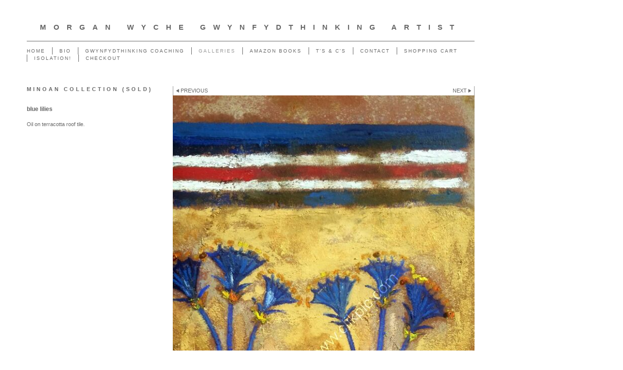

--- FILE ---
content_type: application/javascript
request_url: https://morganwyche.com/image_sets.js?c=320
body_size: 22007
content:
// Create the object of Photo objects for image sets 1,3,1,273596,{{{section.image_sets_id}}},4,,
if(!('backgrounds' in window)){
	window.backgrounds = {};
}
backgrounds[16009461] = clik.newPhoto({"height":382,"section_code":"gallery","purchase_instruction":"","takendate":"","location":"","caption":"ibex paired","galleries_id":732976,"server_id":68,"width":600,"paymentBuyLink":"","photo_ref":"MIN011","item_price":"","photographer":"","alt":"ibex paired","id":"16009461","link":"photo_16009461.html","payment_groups_id":"","description":"Mixed media, (8.5 cm x 13.5 cm)<br>\r\n<br>\r\nOne of my favourite paintings, based on a Minoan fresco of a pair of symmetrically arranged ibex -Akrotori.","src":"20210311_113858.jpg","details":"<p class=\"field\">Mixed media, (8.5 cm x 13.5 cm)<br>\r\n<br>\r\nOne of my favourite paintings, based on a Minoan fresco of a pair of symmetrically arranged ibex -Akrotori.</p><p class=\"field\"><strong>Ref:</strong> MIN011</p>"}); 
backgrounds[16009462] = clik.newPhoto({"height":769,"section_code":"gallery","purchase_instruction":"","takendate":"","location":"","caption":"the piper","galleries_id":732976,"server_id":68,"width":600,"paymentBuyLink":"","photo_ref":"","item_price":"","photographer":"","alt":"the piper","id":"16009462","link":"photo_16009462.html","payment_groups_id":"","description":"Oils on travertine, 8'' x 10'' - longest edge (20 cm x 26 cm - longest edge).<br>\r\n<br>\r\nEtruscan fresco, Tarquinia, Italy.","src":"20210311_114323.jpg","details":"<p class=\"field\">Oils on travertine, 8'' x 10'' - longest edge (20 cm x 26 cm - longest edge).<br>\r\n<br>\r\nEtruscan fresco, Tarquinia, Italy.</p>"}); 
backgrounds[16009464] = clik.newPhoto({"height":605,"section_code":"gallery","purchase_instruction":"","takendate":"","location":"","caption":"minoan lady","galleries_id":732976,"server_id":68,"width":600,"paymentBuyLink":"","photo_ref":"MIN037","item_price":"","photographer":"","alt":"minoan lady","id":"16009464","link":"photo_16009464.html","payment_groups_id":"","description":"Mixed media, 6.5'' x 6.5'' (16 cm x 16 cm).<br>\r\n<br>\r\nBased on the fresco of a lady from the bronze age excavation of the Minoan town, Akrotiri, on the Greek island of Santorini, Thera 1500 BC.","src":"20210308_163740.jpg","details":"<p class=\"field\">Mixed media, 6.5'' x 6.5'' (16 cm x 16 cm).<br>\r\n<br>\r\nBased on the fresco of a lady from the bronze age excavation of the Minoan town, Akrotiri, on the Greek island of Santorini, Thera 1500 BC.</p><p class=\"field\"><strong>Ref:</strong> MIN037</p>"}); 
backgrounds[16009468] = clik.newPhoto({"height":349,"section_code":"gallery","purchase_instruction":"","takendate":"","location":"","caption":"night swallows","galleries_id":732976,"server_id":68,"width":600,"paymentBuyLink":"","photo_ref":"","item_price":"","photographer":"","alt":"night swallows","id":"16009468","link":"photo_16009468.html","payment_groups_id":"","description":"Mixed media, 4.5'' x 6'' (12 cm x 15.5 cm).<br>\r\n<br>\r\nBased on one of the swallow frescoes, Minoan Akrotiri, Thera (Santorini) - circ1550 b.c.","src":"20210308_163543.jpg","details":"<p class=\"field\">Mixed media, 4.5'' x 6'' (12 cm x 15.5 cm).<br>\r\n<br>\r\nBased on one of the swallow frescoes, Minoan Akrotiri, Thera (Santorini) - circ1550 b.c.</p>"}); 
backgrounds[16009475] = clik.newPhoto({"height":263,"section_code":"gallery","purchase_instruction":"","takendate":"","location":"","caption":"bull dancers","galleries_id":732976,"server_id":68,"width":600,"paymentBuyLink":"","photo_ref":"MIN012","item_price":"","photographer":"","alt":"bull dancers","id":"16009475","link":"photo_16009475.html","payment_groups_id":"","description":"Mixed media, 16'' x 5'' (40 cm x 13 cm).<br>\r\n<br>\r\nThe Bull-Leaping Fresco is the most completely restored of several stucco panels originally sited on the upper-story portion of the east wall of the palace at Knossos in Crete. Although they are frescoes, they were painted on stucco relief scenes and therefore are classified as plastic art. Difficult to produce, the artist had to manage not only the altitude of the panel but also the simultaneous moulding and painting of fresh stucco.","src":"20210308_163956.jpg","details":"<p class=\"field\">Mixed media, 16'' x 5'' (40 cm x 13 cm).<br>\r\n<br>\r\nThe Bull-Leaping Fresco is the most completely restored of several stucco panels originally sited on the upper-story portion of the east wall of the palace at Knossos in Crete. Although they are frescoes, they were painted on stucco relief scenes and therefore are classified as plastic art. Difficult to produce, the artist had to manage not only the altitude of the panel but also the simultaneous moulding and painting of fresh stucco.</p><p class=\"field\"><strong>Ref:</strong> MIN012</p>"}); 
backgrounds[16009483] = clik.newPhoto({"height":603,"section_code":"gallery","purchase_instruction":"","takendate":"","location":"","caption":"golden saffron gatherer","galleries_id":732976,"server_id":68,"width":600,"paymentBuyLink":"","photo_ref":"","item_price":"","photographer":"","alt":"golden saffron gatherer","id":"16009483","link":"photo_16009483.html","payment_groups_id":"","description":"Mixed media, 4'' x 4'' (10 cm x 10 cm)<br>\r\n<br>\r\nThis small painting was inspired by the much larger mural from the prehistoric settlement of Akrotiri (1.500 BC).  Known as Artemis and the Griffin, it features the yellow attired saffron gatherer.  The original can be viewed in the Museum of Fira, Santorini.","src":"20210308_164005.jpg","details":"<p class=\"field\">Mixed media, 4'' x 4'' (10 cm x 10 cm)<br>\r\n<br>\r\nThis small painting was inspired by the much larger mural from the prehistoric settlement of Akrotiri (1.500 BC).  Known as Artemis and the Griffin, it features the yellow attired saffron gatherer.  The original can be viewed in the Museum of Fira, Santorini.</p>"}); 
backgrounds[16018841] = clik.newPhoto({"height":465,"section_code":"gallery","purchase_instruction":"","takendate":"","location":"","caption":"camp stools","galleries_id":732976,"server_id":68,"width":600,"paymentBuyLink":"","photo_ref":"MIN020","item_price":"","photographer":"","alt":"camp stools","id":"16018841","link":"photo_16018841.html","payment_groups_id":"","description":"Oils on old Greek roof tile, 5.5'' x 7.5'' (14 cm x 19 cm).<br>\r\n<br>\r\nThis painting is based on the 'Camp Stool Fresco' found in Knossos, Crete.","src":"cup_sharing_1.jpg","details":"<p class=\"field\">Oils on old Greek roof tile, 5.5'' x 7.5'' (14 cm x 19 cm).<br>\r\n<br>\r\nThis painting is based on the 'Camp Stool Fresco' found in Knossos, Crete.</p><p class=\"field\"><strong>Ref:</strong> MIN020</p>"}); 
backgrounds[16018842] = clik.newPhoto({"height":1600,"section_code":"gallery","purchase_instruction":"","takendate":"","location":"","caption":"woman with flowers","galleries_id":732976,"server_id":68,"width":700,"paymentBuyLink":"","photo_ref":"MIN021","item_price":"","photographer":"","alt":"woman with flowers","id":"16018842","link":"photo_16018842.html","payment_groups_id":"","description":"Oils and acrylics on stone, 3'' x 8'' (8 cm x 20 cm).<br>\r\n<br>\r\nBased on a Mycenaean Woman (Fresco), dated ca. 1300 BC, wearing Mycenean-era.<br>\r\n<br>\r\nSold","src":"20190830_171650.jpg","details":"<p class=\"field\">Oils and acrylics on stone, 3'' x 8'' (8 cm x 20 cm).<br>\r\n<br>\r\nBased on a Mycenaean Woman (Fresco), dated ca. 1300 BC, wearing Mycenean-era.<br>\r\n<br>\r\nSold</p><p class=\"field\"><strong>Ref:</strong> MIN021</p>"}); 
backgrounds[16053820] = clik.newPhoto({"height":628,"section_code":"gallery","purchase_instruction":"","takendate":"","location":"","caption":"lady in blue 5","galleries_id":732976,"server_id":68,"width":600,"paymentBuyLink":"","photo_ref":"MIN001","item_price":"","photographer":"","alt":"lady in blue 5","id":"16053820","link":"photo_16053820.html","payment_groups_id":"","description":"Mixed media, 4 x 4 inches (10 x 10 cm)","src":"20210308_163420.jpg","details":"<p class=\"field\">Mixed media, 4 x 4 inches (10 x 10 cm)</p><p class=\"field\"><strong>Ref:</strong> MIN001</p>"}); 
backgrounds[16053909] = clik.newPhoto({"height":871,"section_code":"gallery","purchase_instruction":"","takendate":"","location":"","caption":"lady with pyxis","galleries_id":732976,"server_id":68,"width":1600,"paymentBuyLink":"","photo_ref":"MIN022","item_price":"","photographer":"","alt":"lady with pyxis","id":"16053909","link":"photo_16053909.html","payment_groups_id":"","description":"Oils on stone, 9 x 5 inches (23 x 13 cm).<br>\r\n<br>\r\nBased on a painting restoration by E. Quilleron of a fresco from Tiryns palace (14th-13th c. BC) of a lady with pyxis (ie a cylindrical box with a separate lid). National Archaeological Museum, Greece.","src":"20210311_115553.jpg","details":"<p class=\"field\">Oils on stone, 9 x 5 inches (23 x 13 cm).<br>\r\n<br>\r\nBased on a painting restoration by E. Quilleron of a fresco from Tiryns palace (14th-13th c. BC) of a lady with pyxis (ie a cylindrical box with a separate lid). National Archaeological Museum, Greece.</p><p class=\"field\"><strong>Ref:</strong> MIN022</p>"}); 
backgrounds[16062105] = clik.newPhoto({"height":1151,"section_code":"gallery","purchase_instruction":"","takendate":"","location":"","caption":"leaping girl bull catcher","galleries_id":732976,"server_id":68,"width":600,"paymentBuyLink":"","photo_ref":"MIN025","item_price":"","photographer":"","alt":"leaping girl bull catcher","id":"16062105","link":"photo_16062105.html","payment_groups_id":"","description":"Oils (blues and gold) on large stone tile, 12.5 x 24 inches (32 x 61 cm)<br>\r\n<br>\r\nThis painting is based on the Leaping Girl Bull Catching Scene that was found in the Palace of Knossos.","src":"20210308_164050.jpg","details":"<p class=\"field\">Oils (blues and gold) on large stone tile, 12.5 x 24 inches (32 x 61 cm)<br>\r\n<br>\r\nThis painting is based on the Leaping Girl Bull Catching Scene that was found in the Palace of Knossos.</p><p class=\"field\"><strong>Ref:</strong> MIN025</p>"}); 
backgrounds[16062113] = clik.newPhoto({"height":1044,"section_code":"gallery","purchase_instruction":"","takendate":"","location":"","caption":"saffron collector","galleries_id":732976,"server_id":68,"width":1600,"paymentBuyLink":"","photo_ref":"MIN002","item_price":"","photographer":"","alt":"saffron collector","id":"16062113","link":"photo_16062113.html","payment_groups_id":"","description":"Mixed media, 5 x 6.5 inches (13 x 17 cm)<br>\r\n<br>\r\nThis painting is of the Collector of Saffron fresco from the palace in Knossos, XVII century. BC.","src":"20210308_163916.jpg","details":"<p class=\"field\">Mixed media, 5 x 6.5 inches (13 x 17 cm)<br>\r\n<br>\r\nThis painting is of the Collector of Saffron fresco from the palace in Knossos, XVII century. BC.</p><p class=\"field\"><strong>Ref:</strong> MIN002</p>"}); 
backgrounds[16062118] = clik.newPhoto({"height":612,"section_code":"gallery","purchase_instruction":"","takendate":"","location":"","caption":"swallows","galleries_id":732976,"server_id":68,"width":600,"paymentBuyLink":"","photo_ref":"MIN026","item_price":"","photographer":"","alt":"swallows","id":"16062118","link":"photo_16062118.html","payment_groups_id":"","description":"Oils on stone tile, 4 x 4 inches (10 x 10 cm).<br>\r\n<br>\r\nBased on one of the swallow frescoes, Minoan Akrotiri, Thera (Santorini) - circ1550 b.c.","src":"20210311_130053.jpg","details":"<p class=\"field\">Oils on stone tile, 4 x 4 inches (10 x 10 cm).<br>\r\n<br>\r\nBased on one of the swallow frescoes, Minoan Akrotiri, Thera (Santorini) - circ1550 b.c.</p><p class=\"field\"><strong>Ref:</strong> MIN026</p>"}); 
backgrounds[16063391] = clik.newPhoto({"height":338,"section_code":"gallery","purchase_instruction":"","takendate":"","location":"","caption":"the three queens","galleries_id":732976,"server_id":68,"width":600,"paymentBuyLink":"","photo_ref":"MIN004","item_price":"","photographer":"","alt":"the three queens","id":"16063391","link":"photo_16063391.html","payment_groups_id":"","description":"Mixed media, 16 x 24 inches (41 x 61 cm)<br>\r\n<br>\r\nThis painting is based on the Minoan Queens fresco, discovered at the Palace of Knossos.","src":"20170129_145011_resized_3.jpg","details":"<p class=\"field\">Mixed media, 16 x 24 inches (41 x 61 cm)<br>\r\n<br>\r\nThis painting is based on the Minoan Queens fresco, discovered at the Palace of Knossos.</p><p class=\"field\"><strong>Ref:</strong> MIN004</p>"}); 
backgrounds[16063392] = clik.newPhoto({"height":338,"section_code":"gallery","purchase_instruction":"","takendate":"","location":"","caption":"mycenaean lady","galleries_id":732976,"server_id":68,"width":600,"paymentBuyLink":"","photo_ref":"MIN005","item_price":"","photographer":"","alt":"mycenaean lady","id":"16063392","link":"photo_16063392.html","payment_groups_id":"","description":"Mixed media, 16 x 19 inches, (41 x 48 cm)<br>\r\n<br>\r\nThe “Mycenaean Lady” fresco is part of a wall painting from the Chief Priest’s House, located in the citadel (the cult centre) of Mycenae. Believed to be 13th cent BCE, it can be viewed in the National Archaeological Museum, Athens.","src":"20161223_191718_resized_1.jpg","details":"<p class=\"field\">Mixed media, 16 x 19 inches, (41 x 48 cm)<br>\r\n<br>\r\nThe “Mycenaean Lady” fresco is part of a wall painting from the Chief Priest’s House, located in the citadel (the cult centre) of Mycenae. Believed to be 13th cent BCE, it can be viewed in the National Archaeological Museum, Athens.</p><p class=\"field\"><strong>Ref:</strong> MIN005</p>"}); 
backgrounds[16075291] = clik.newPhoto({"height":1068,"section_code":"gallery","purchase_instruction":"","takendate":"","location":"","caption":"Incense carrier","galleries_id":732976,"server_id":68,"width":600,"paymentBuyLink":"","photo_ref":"MIN027","item_price":"","photographer":"","alt":"Incense carrier","id":"16075291","link":"photo_16075291.html","payment_groups_id":"","description":"Oils on roof tile, 6.5 x 10 inches (16.5 x 25.5 cm)<br>\r\n<br>\r\nBased on the Cretan fresco of a woman carrying incense and who may have a serpent on her head, facing the opposite direction to the one she is turned to.","src":"20210308_163752.jpg","details":"<p class=\"field\">Oils on roof tile, 6.5 x 10 inches (16.5 x 25.5 cm)<br>\r\n<br>\r\nBased on the Cretan fresco of a woman carrying incense and who may have a serpent on her head, facing the opposite direction to the one she is turned to.</p><p class=\"field\"><strong>Ref:</strong> MIN027</p>"}); 
backgrounds[16075292] = clik.newPhoto({"height":1068,"section_code":"gallery","purchase_instruction":"","takendate":"","location":"","caption":"fisherboy","galleries_id":732976,"server_id":68,"width":600,"paymentBuyLink":"","photo_ref":"MIN027","item_price":"","photographer":"","alt":"fisherboy","id":"16075292","link":"photo_16075292.html","payment_groups_id":"","description":"Oils on roof tile, 6.5 x 10 inches (16.5 x 25.5 cm)<br>\r\n<br>\r\nI began painting this image thinking first that it was of a fisherman, but felt finally I was painting a boy. Mainly because I perceived a stance of innocence in its pose but also that the figure looked playful. It stands, as if looking at someone, holding a string of small Mahi Mahi in each hand.","src":"20210308_163730.jpg","details":"<p class=\"field\">Oils on roof tile, 6.5 x 10 inches (16.5 x 25.5 cm)<br>\r\n<br>\r\nI began painting this image thinking first that it was of a fisherman, but felt finally I was painting a boy. Mainly because I perceived a stance of innocence in its pose but also that the figure looked playful. It stands, as if looking at someone, holding a string of small Mahi Mahi in each hand.</p><p class=\"field\"><strong>Ref:</strong> MIN027</p>"}); 
backgrounds[16075634] = clik.newPhoto({"height":337,"section_code":"gallery","purchase_instruction":"","takendate":"","location":"","caption":"bull dancer red","galleries_id":732976,"server_id":68,"width":600,"paymentBuyLink":"","photo_ref":"MIN028","item_price":"","photographer":"","alt":"bull dancer red","id":"16075634","link":"photo_16075634.html","payment_groups_id":"","description":"Oils on roof tile, 6.5 x 10 inches (16.5 x 25.5 cm) <br>\r\n<br>\r\nI have painted several versions of this Knossos painting, which consists of an acrobat leaping over a bull. The activity was associated with bull worship and and consisted of a leaper grasping the bull's horns. In response the bull would respond violently, jerking its neck upwards which gave the leaper the momentum to somersault and perform other dangerous stunts.","src":"20210311_131046.jpg","details":"<p class=\"field\">Oils on roof tile, 6.5 x 10 inches (16.5 x 25.5 cm) <br>\r\n<br>\r\nI have painted several versions of this Knossos painting, which consists of an acrobat leaping over a bull. The activity was associated with bull worship and and consisted of a leaper grasping the bull's horns. In response the bull would respond violently, jerking its neck upwards which gave the leaper the momentum to somersault and perform other dangerous stunts.</p><p class=\"field\"><strong>Ref:</strong> MIN028</p>"}); 
backgrounds[16075636] = clik.newPhoto({"height":910,"section_code":"gallery","purchase_instruction":"","takendate":"","location":"","caption":"lily swallow","galleries_id":732976,"server_id":68,"width":600,"paymentBuyLink":"","photo_ref":"MIN006","item_price":"","photographer":"","alt":"lily swallow","id":"16075636","link":"photo_16075636.html","payment_groups_id":"","description":"Mixed media, 6.5 x 10 inches (16.5 x 25.5 cm).<br>\r\n<br>\r\nBased on one of the swallow frescoes, Minoan Akrotiri, Thera (Santorini) - circ1550 b.c.","src":"2018-03-29_16.37.51.jpg","details":"<p class=\"field\">Mixed media, 6.5 x 10 inches (16.5 x 25.5 cm).<br>\r\n<br>\r\nBased on one of the swallow frescoes, Minoan Akrotiri, Thera (Santorini) - circ1550 b.c.</p><p class=\"field\"><strong>Ref:</strong> MIN006</p>"}); 
backgrounds[16084581] = clik.newPhoto({"height":464,"section_code":"gallery","purchase_instruction":"","takendate":"","location":"","caption":"lady bull dancer","galleries_id":732976,"server_id":68,"width":600,"paymentBuyLink":"","photo_ref":"MIN029","item_price":"","photographer":"","alt":"lady bull dancer","id":"16084581","link":"photo_16084581.html","payment_groups_id":"","description":"Oils on stone tile fragment, 5 x 6 inches (12.75 x 16.5 cm),<br>\r\n<br>\r\nThis is one of three bull dancer paintings I have done of the same fresco. It was discovered by Arthur Evans in about 1917, Keeper of the Ashmolean Museum and owner of the Knossos site where the palace of Minos was found. When the earthquake occurred betwen 1627BC and 1600BC, the palace was utterly destroyed. The frescoes tragically became flakes of panels which after falling from an upper storey to the ground, remained uncovered for thousands of years until they were found near a disused stairwell.","src":"20210308_163259.jpg","details":"<p class=\"field\">Oils on stone tile fragment, 5 x 6 inches (12.75 x 16.5 cm),<br>\r\n<br>\r\nThis is one of three bull dancer paintings I have done of the same fresco. It was discovered by Arthur Evans in about 1917, Keeper of the Ashmolean Museum and owner of the Knossos site where the palace of Minos was found. When the earthquake occurred betwen 1627BC and 1600BC, the palace was utterly destroyed. The frescoes tragically became flakes of panels which after falling from an upper storey to the ground, remained uncovered for thousands of years until they were found near a disused stairwell.</p><p class=\"field\"><strong>Ref:</strong> MIN029</p>"}); 
backgrounds[16096469] = clik.newPhoto({"height":1600,"section_code":"gallery","purchase_instruction":"","takendate":"","location":"","caption":"minoan boxing girl and boy","galleries_id":732976,"server_id":68,"width":899,"paymentBuyLink":"","photo_ref":"MIN007","item_price":"","photographer":"","alt":"minoan boxing girl and boy","id":"16096469","link":"photo_16096469.html","payment_groups_id":"","description":"Oil and stone, 8 x 6 inches.<br>\r\n<br>\r\nThis painting is based on the Akrotiri Boxer Fresco found in Santorini in 1967. After an earthquake, Akrotiri was covered in a thick layer of pumice and ash, which preserved a number of frescoes including this one. It has generally been perceived as two young boys fighting, but as girls did box and bullfight, and as the Minoan culture was not patriarchal but matriarchal, I believe the figures are two young females, possibly pubescent and around the age of 12 or 13. Indeed, one them is wearing hooped earring which were traditionally worn by females!","src":"20210308_163246.jpg","details":"<p class=\"field\">Oil and stone, 8 x 6 inches.<br>\r\n<br>\r\nThis painting is based on the Akrotiri Boxer Fresco found in Santorini in 1967. After an earthquake, Akrotiri was covered in a thick layer of pumice and ash, which preserved a number of frescoes including this one. It has generally been perceived as two young boys fighting, but as girls did box and bullfight, and as the Minoan culture was not patriarchal but matriarchal, I believe the figures are two young females, possibly pubescent and around the age of 12 or 13. Indeed, one them is wearing hooped earring which were traditionally worn by females!</p><p class=\"field\"><strong>Ref:</strong> MIN007</p>"}); 
backgrounds[16103243] = clik.newPhoto({"height":592,"section_code":"gallery","purchase_instruction":"","takendate":"","location":"","caption":"amber saffron gatherer","galleries_id":732976,"server_id":68,"width":600,"paymentBuyLink":"","photo_ref":"MIN008","item_price":"","photographer":"","alt":"amber saffron gatherer","id":"16103243","link":"photo_16103243.html","payment_groups_id":"","description":"Mixed media, 4 x 4 inches (10 x 10 cm)  <br>\r\n<br>\r\nThis image is of one of the Akrotiri famous Saffron Gatherers, a fresco that was preserved by volcanic ash. Akrotiri was a Minoan settlement on the island of Thera in the Aegean Sea, when between 1650 and 1450 BCE, the island was buried after a volcanic explosion.","src":"20210308_164039.jpg","details":"<p class=\"field\">Mixed media, 4 x 4 inches (10 x 10 cm)  <br>\r\n<br>\r\nThis image is of one of the Akrotiri famous Saffron Gatherers, a fresco that was preserved by volcanic ash. Akrotiri was a Minoan settlement on the island of Thera in the Aegean Sea, when between 1650 and 1450 BCE, the island was buried after a volcanic explosion.</p><p class=\"field\"><strong>Ref:</strong> MIN008</p>"}); 
backgrounds[16104584] = clik.newPhoto({"height":940,"section_code":"gallery","purchase_instruction":"","takendate":"","location":"","caption":"cup bearer","galleries_id":732976,"server_id":68,"width":600,"paymentBuyLink":"","photo_ref":"MIN030","item_price":"","photographer":"","alt":"cup bearer","id":"16104584","link":"photo_16104584.html","payment_groups_id":"","description":"Oils on travertine stone, 4 x 5 inch (10 x 12.5 cm) approx.<br>\r\n<br>\r\nThis painting is based on the \"cup bearer\" fresco from Knossos and which can be viewed in the Heraklion Museum, Crete, Greece.","src":"20210308_163235.jpg","details":"<p class=\"field\">Oils on travertine stone, 4 x 5 inch (10 x 12.5 cm) approx.<br>\r\n<br>\r\nThis painting is based on the \"cup bearer\" fresco from Knossos and which can be viewed in the Heraklion Museum, Crete, Greece.</p><p class=\"field\"><strong>Ref:</strong> MIN030</p>"}); 
backgrounds[16108176] = clik.newPhoto({"height":766,"section_code":"gallery","purchase_instruction":"","takendate":"","location":"","caption":"prince of lilies","galleries_id":732976,"server_id":68,"width":600,"paymentBuyLink":"","photo_ref":"MIN009","item_price":"","photographer":"","alt":"prince of lilies","id":"16108176","link":"photo_16108176.html","payment_groups_id":"","description":"This is a mixed media study of the Knossos fresco on a large canvas. The image itself is more than 5 ft high and was created with chalk, pastels and make-up foundation.","src":"20210308_163222.jpg","details":"<p class=\"field\">This is a mixed media study of the Knossos fresco on a large canvas. The image itself is more than 5 ft high and was created with chalk, pastels and make-up foundation.</p><p class=\"field\"><strong>Ref:</strong> MIN009</p>"}); 
backgrounds[16108185] = clik.newPhoto({"height":470,"section_code":"gallery","purchase_instruction":"","takendate":"","location":"","caption":"lily swallow 2","galleries_id":732976,"server_id":68,"width":462,"paymentBuyLink":"","photo_ref":"MIN031","item_price":"","photographer":"","alt":"lily swallow 2","id":"16108185","link":"photo_16108185.html","payment_groups_id":"","description":"Mixed media, 4 inches (10 x 10 cm).<br>\r\n<br>\r\nBased on one of the swallow frescoes, Minoan Akrotiri, Thera (Santorini) - circ1550 bc.<br>\r\n<br>\r\nSold","src":"20210308_163212.jpg","details":"<p class=\"field\">Mixed media, 4 inches (10 x 10 cm).<br>\r\n<br>\r\nBased on one of the swallow frescoes, Minoan Akrotiri, Thera (Santorini) - circ1550 bc.<br>\r\n<br>\r\nSold</p><p class=\"field\"><strong>Ref:</strong> MIN031</p>"}); 
backgrounds[16121805] = clik.newPhoto({"height":407,"section_code":"gallery","purchase_instruction":"","takendate":"","location":"","caption":"flying dolphins","galleries_id":732976,"server_id":68,"width":600,"paymentBuyLink":"","photo_ref":"MIN033","item_price":"","photographer":"","alt":"flying dolphins","id":"16121805","link":"photo_16121805.html","payment_groups_id":"","description":"Mixed media, 5 inches (left side) to 6 inches (right side) x 9 inches. <br>\r\n<br>\r\nBased on one of the frescoes from Akrotiri, which depicts the prow of a Minoan ship surrounded by dolphins.","src":"20210308_163145.jpg","details":"<p class=\"field\">Mixed media, 5 inches (left side) to 6 inches (right side) x 9 inches. <br>\r\n<br>\r\nBased on one of the frescoes from Akrotiri, which depicts the prow of a Minoan ship surrounded by dolphins.</p><p class=\"field\"><strong>Ref:</strong> MIN033</p>"}); 
backgrounds[16136668] = clik.newPhoto({"height":512,"section_code":"gallery","purchase_instruction":"","takendate":"","location":"","caption":"dancers","galleries_id":732976,"server_id":68,"width":600,"paymentBuyLink":"","photo_ref":"MIN042","item_price":"","photographer":"","alt":"dancers","id":"16136668","link":"photo_16136668.html","payment_groups_id":"","description":"Oils on marble, 5.5 x 5.5 inches (14 x 14 cm).<br>\r\n<br>\r\nEtruscan fresco, Tarquinia, Italy.","src":"20210308_163134.jpg","details":"<p class=\"field\">Oils on marble, 5.5 x 5.5 inches (14 x 14 cm).<br>\r\n<br>\r\nEtruscan fresco, Tarquinia, Italy.</p><p class=\"field\"><strong>Ref:</strong> MIN042</p>"}); 
backgrounds[16173689] = clik.newPhoto({"height":464,"section_code":"gallery","purchase_instruction":"","takendate":"","location":"","caption":"Woman with earring","galleries_id":732976,"server_id":68,"width":600,"paymentBuyLink":"","photo_ref":"MIN0171","item_price":"","photographer":"","alt":"Woman with earring","id":"16173689","link":"photo_16173689.html","payment_groups_id":"","description":"Oil and glass beads on roof tile. 6 x 6 inches (15.5 cm x 15.5 cm). <br>\r\n<br>\r\nBased on an Etruscan/Minoan style painting.","src":"2018-07-20_19.00.141.jpg","details":"<p class=\"field\">Oil and glass beads on roof tile. 6 x 6 inches (15.5 cm x 15.5 cm). <br>\r\n<br>\r\nBased on an Etruscan/Minoan style painting.</p><p class=\"field\"><strong>Ref:</strong> MIN0171</p>"}); 
backgrounds[16200939] = clik.newPhoto({"height":1600,"section_code":"gallery","purchase_instruction":"","takendate":"","location":"","caption":"blue lilies","galleries_id":732976,"server_id":68,"width":952,"paymentBuyLink":"","photo_ref":"","item_price":"","photographer":"","alt":"blue lilies","id":"16200939","link":"photo_16200939.html","payment_groups_id":"","description":"Oil on terracotta roof tile.","src":"20210308_163121.jpg","details":"<p class=\"field\">Oil on terracotta roof tile.</p>"}); 
backgrounds[16213517] = clik.newPhoto({"height":579,"section_code":"gallery","purchase_instruction":"","takendate":"","location":"","caption":"sailing vessel","galleries_id":732976,"server_id":68,"width":1600,"paymentBuyLink":"","photo_ref":"","item_price":"","photographer":"","alt":"sailing vessel","id":"16213517","link":"photo_16213517.html","payment_groups_id":"","description":"Oil on travertine tile, 3 x 8.5 inches (7.5 x 21.5 cm).","src":"20210308_163108.jpg","details":"<p class=\"field\">Oil on travertine tile, 3 x 8.5 inches (7.5 x 21.5 cm).</p>"}); 
backgrounds[16213665] = clik.newPhoto({"height":1600,"section_code":"gallery","purchase_instruction":"","takendate":"","location":"","caption":"flying fish","galleries_id":732976,"server_id":68,"width":1556,"paymentBuyLink":"","photo_ref":"","item_price":"","photographer":"","alt":"flying fish","id":"16213665","link":"photo_16213665.html","payment_groups_id":"","description":"Oils on travertine tile, 4 x 4 inches (10 x 10 cm).","src":"20210308_163056.jpg","details":"<p class=\"field\">Oils on travertine tile, 4 x 4 inches (10 x 10 cm).</p>"}); 
backgrounds[16224346] = clik.newPhoto({"height":641,"section_code":"gallery","purchase_instruction":"","takendate":"","location":"","caption":"the blue cat tale","galleries_id":732976,"server_id":68,"width":1600,"paymentBuyLink":"","photo_ref":"","item_price":"","photographer":"","alt":"the blue cat tale","id":"16224346","link":"photo_16224346.html","payment_groups_id":"","description":"Oils on stone, 4 x 10 cm<br>\r\n<br>\r\nToday we are surrounded by so many sources of information (books, newspapers, cinema, television and now the internet), it's almost hard to imagine that people once relied on pictures to tell their stories, however almost 4,000 years ago, the Minoans painted their meaning inside their homes and the walls of public buildings. The Blue Cat told its own tale and if you follow the river, you may discover it!","src":"20210308_163046.jpg","details":"<p class=\"field\">Oils on stone, 4 x 10 cm<br>\r\n<br>\r\nToday we are surrounded by so many sources of information (books, newspapers, cinema, television and now the internet), it's almost hard to imagine that people once relied on pictures to tell their stories, however almost 4,000 years ago, the Minoans painted their meaning inside their homes and the walls of public buildings. The Blue Cat told its own tale and if you follow the river, you may discover it!</p>"}); 
backgrounds[16225684] = clik.newPhoto({"height":1600,"section_code":"gallery","purchase_instruction":"","takendate":"","location":"","caption":"minoan double axe (the labrys)","galleries_id":732976,"server_id":68,"width":1551,"paymentBuyLink":"","photo_ref":"","item_price":"","photographer":"","alt":"minoan double axe (the labrys)","id":"16225684","link":"photo_16225684.html","payment_groups_id":"","description":"Oil on stone tile, 4 x 4 inches (10 x 10 cm).","src":"20210308_163037.jpg","details":"<p class=\"field\">Oil on stone tile, 4 x 4 inches (10 x 10 cm).</p>"}); 
backgrounds[16236504] = clik.newPhoto({"height":1582,"section_code":"gallery","purchase_instruction":"","takendate":"","location":"","caption":"etruscan dancers","galleries_id":732976,"server_id":68,"width":1600,"paymentBuyLink":"","photo_ref":"","item_price":"","photographer":"","alt":"etruscan dancers","id":"16236504","link":"photo_16236504.html","payment_groups_id":"","description":"Oils on stone, 4 x 4 inches (10 x 10 cm).<br>\r\n<br>\r\nTravelling from Venice to Rome last summer, I had the pleasure of seeing this wall painting, with others I have painted, deep down underground within the Tomb of the Triclinium at Tarquinia, Italy.","src":"20210308_163022.jpg","details":"<p class=\"field\">Oils on stone, 4 x 4 inches (10 x 10 cm).<br>\r\n<br>\r\nTravelling from Venice to Rome last summer, I had the pleasure of seeing this wall painting, with others I have painted, deep down underground within the Tomb of the Triclinium at Tarquinia, Italy.</p>"}); 
backgrounds[16350166] = clik.newPhoto({"height":449,"section_code":"gallery","purchase_instruction":"","takendate":"","location":"","caption":"When?","galleries_id":732975,"server_id":68,"width":600,"paymentBuyLink":"","photo_ref":"","item_price":"","photographer":"","alt":"When?","id":"16350166","link":"photo_16350166.html","payment_groups_id":0,"description":"","src":"20210308_162940.jpg","details":""}); 
backgrounds[16350169] = clik.newPhoto({"height":897,"section_code":"gallery","purchase_instruction":"","takendate":"","location":"","caption":"the smile","galleries_id":732975,"server_id":68,"width":600,"paymentBuyLink":"","photo_ref":"","item_price":"","photographer":"","alt":"the smile","id":"16350169","link":"photo_16350169.html","payment_groups_id":0,"description":"","src":"2019-01-30_20.31.44_4.jpg","details":""}); 
backgrounds[16350183] = clik.newPhoto({"height":828,"section_code":"gallery","purchase_instruction":"","takendate":"","location":"","caption":"they're coming!","galleries_id":732975,"server_id":68,"width":600,"paymentBuyLink":"","photo_ref":"","item_price":"","photographer":"","alt":"they're coming!","id":"16350183","link":"photo_16350183.html","payment_groups_id":0,"description":"","src":"20210308_162954.jpg","details":""}); 
backgrounds[16350186] = clik.newPhoto({"height":1068,"section_code":"gallery","purchase_instruction":"","takendate":"","location":"","caption":"ready now!","galleries_id":732975,"server_id":68,"width":600,"paymentBuyLink":"","photo_ref":"","item_price":"","photographer":"","alt":"ready now!","id":"16350186","link":"photo_16350186.html","payment_groups_id":0,"description":"","src":"20210308_163007.jpg","details":""}); 
backgrounds[16350188] = clik.newPhoto({"height":1037,"section_code":"gallery","purchase_instruction":"","takendate":"","location":"","caption":"jenny wren","galleries_id":732975,"server_id":68,"width":600,"paymentBuyLink":"","photo_ref":"","item_price":"","photographer":"","alt":"jenny wren","id":"16350188","link":"photo_16350188.html","payment_groups_id":0,"description":"","src":"20210311_113122.jpg","details":""}); 
backgrounds[16350238] = clik.newPhoto({"height":1013,"section_code":"gallery","purchase_instruction":"","takendate":"","location":"","caption":"play now!","galleries_id":732975,"server_id":68,"width":600,"paymentBuyLink":"","photo_ref":"","item_price":"","photographer":"","alt":"play now!","id":"16350238","link":"photo_16350238.html","payment_groups_id":0,"description":"","src":"20210308_162920.jpg","details":""}); 
backgrounds[16552968] = clik.newPhoto({"height":599,"section_code":"gallery","purchase_instruction":"","takendate":"","location":"","caption":"procession","galleries_id":732976,"server_id":68,"width":600,"paymentBuyLink":"","photo_ref":"MIN024","item_price":"","photographer":"","alt":"procession","id":"16552968","link":"photo_16552968.html","payment_groups_id":"","description":"Oils on stone, 6.5 x 7.5 inches  (16.5 x 19 cm).<br>\r\n<br>\r\nBased on the Cup Bearers and Priestess Procession fresco found at Palace of Knossos, Crete.","src":"20210311_115016.jpg","details":"<p class=\"field\">Oils on stone, 6.5 x 7.5 inches  (16.5 x 19 cm).<br>\r\n<br>\r\nBased on the Cup Bearers and Priestess Procession fresco found at Palace of Knossos, Crete.</p><p class=\"field\"><strong>Ref:</strong> MIN024</p>"}); 
backgrounds[16619698] = clik.newPhoto({"height":1600,"section_code":"gallery","purchase_instruction":"","takendate":"","location":"Norwich city centre","caption":"St Peter Mancroft","galleries_id":764987,"server_id":68,"width":1358,"paymentBuyLink":"","photo_ref":"","item_price":"","photographer":"","alt":"St Peter Mancroft","id":"16619698","link":"photo_16619698.html","payment_groups_id":0,"description":"The medieval church of St Peter Mancroft is in the centre of Norwich, with a length of 180 feet, it is the largest church after the city’s two existing cathedrals. It was built between 1430 and 1455 and stands on an elevated position next to Norwich's 11th century market place. Today it is still used for services and special celebrations.<br>\r\n<br>\r\nAcrylics with knife on box canvas (61 x 50.8 x 4.0 cm), the featured friendly dragon, wearing St Peter's colours, is offering it a protective wing.<br>\r\n<br>\r\nTemporarily unavailable","src":"20220408_140254.jpg","details":"<p class=\"field\">The medieval church of St Peter Mancroft is in the centre of Norwich, with a length of 180 feet, it is the largest church after the city’s two existing cathedrals. It was built between 1430 and 1455 and stands on an elevated position next to Norwich's 11th century market place. Today it is still used for services and special celebrations.<br>\r\n<br>\r\nAcrylics with knife on box canvas (61 x 50.8 x 4.0 cm), the featured friendly dragon, wearing St Peter's colours, is offering it a protective wing.<br>\r\n<br>\r\nTemporarily unavailable</p><p class=\"field\"><strong>Location:</strong> Norwich city centre</p>"}); 
backgrounds[16630992] = clik.newPhoto({"height":707,"section_code":"gallery","purchase_instruction":"","takendate":"","location":"Norwich city centre","caption":"St John the Baptist","galleries_id":764987,"server_id":68,"width":600,"paymentBuyLink":"","photo_ref":"","item_price":"","photographer":"","alt":"St John the Baptist","id":"16630992","link":"photo_16630992.html","payment_groups_id":0,"description":"The Norwich church featured here is St John the Baptist Church on Timberhill, which is in the centre of the city and opposite John Lewis. The church is medieval dating from the 11th century and has a bell tower that collapsed in 1784 but which was rebuilt in stone in 1877. Wonderfully, it can be heard still ringing today! <br>\r\n<br>\r\nAcrylics with knife on box canvas (61 x 50.8 x 4.0 cm).<br>\r\n<br>\r\nTemporarily unavailable","src":"20220325_110926_2.jpg","details":"<p class=\"field\">The Norwich church featured here is St John the Baptist Church on Timberhill, which is in the centre of the city and opposite John Lewis. The church is medieval dating from the 11th century and has a bell tower that collapsed in 1784 but which was rebuilt in stone in 1877. Wonderfully, it can be heard still ringing today! <br>\r\n<br>\r\nAcrylics with knife on box canvas (61 x 50.8 x 4.0 cm).<br>\r\n<br>\r\nTemporarily unavailable</p><p class=\"field\"><strong>Location:</strong> Norwich city centre</p>"}); 
backgrounds[16663565] = clik.newPhoto({"height":720,"section_code":"gallery","purchase_instruction":"","takendate":"","location":"Norwich city centre","caption":"St Mchael Coslany","galleries_id":764987,"server_id":68,"width":600,"paymentBuyLink":"","photo_ref":"","item_price":"","photographer":"","alt":"St Mchael Coslany","id":"16663565","link":"photo_16663565.html","payment_groups_id":0,"description":"St Miles is one of four St Michael churches in Norwich and is Grade I Listed. Believed constructed in the 14th century and added to in later centuries, it is located on Coslany Street, between Oak Street and Colgate. The church is now redundant and has been  painted by a number of artists including James Sillett 1764 - 1840. <br>\r\n<br>\r\nAcrylics with knife on box canvas (61 x 50.8 x 4.0 cm).<br>\r\n<br>\r\nTemporarily unavailable","src":"20220325_105314.jpg","details":"<p class=\"field\">St Miles is one of four St Michael churches in Norwich and is Grade I Listed. Believed constructed in the 14th century and added to in later centuries, it is located on Coslany Street, between Oak Street and Colgate. The church is now redundant and has been  painted by a number of artists including James Sillett 1764 - 1840. <br>\r\n<br>\r\nAcrylics with knife on box canvas (61 x 50.8 x 4.0 cm).<br>\r\n<br>\r\nTemporarily unavailable</p><p class=\"field\"><strong>Location:</strong> Norwich city centre</p>"}); 
backgrounds[16663566] = clik.newPhoto({"height":722,"section_code":"gallery","purchase_instruction":"","takendate":"","location":"Norwich city centre","caption":"St Mary Coslany","galleries_id":764987,"server_id":68,"width":600,"paymentBuyLink":"","photo_ref":"","item_price":"","photographer":"","alt":"St Mary Coslany","id":"16663566","link":"photo_16663566.html","payment_groups_id":0,"description":"St Mary Coslany is the last surviving medieval round-towered church in the city and is probably the original parish church of the Anglo-Saxon settlement of Coslany. Today the church is used as offices and an internet bookshop.<br>\r\n<br>\r\nAcrylics with knife on box canvas (61 x 50.8 x 4.0 cm).<br>\r\n<br>\r\nTemporarily unavailable","src":"20220408_135658.jpg","details":"<p class=\"field\">St Mary Coslany is the last surviving medieval round-towered church in the city and is probably the original parish church of the Anglo-Saxon settlement of Coslany. Today the church is used as offices and an internet bookshop.<br>\r\n<br>\r\nAcrylics with knife on box canvas (61 x 50.8 x 4.0 cm).<br>\r\n<br>\r\nTemporarily unavailable</p><p class=\"field\"><strong>Location:</strong> Norwich city centre</p>"}); 
backgrounds[16666536] = clik.newPhoto({"height":728,"section_code":"gallery","purchase_instruction":"","takendate":"","location":"Norwich city centre","caption":"St George Church, Colegate","galleries_id":764987,"server_id":68,"width":600,"paymentBuyLink":"","photo_ref":"","item_price":"","photographer":"","alt":"St George Church, Colegate","id":"16666536","link":"photo_16666536.html","payment_groups_id":0,"description":"St George, Colegate is in an area of the city that is home to about half a dozen medieval parish churches, of which St George is now the only working survivor. Not as large as St Peter Mancroft, St George is quite a big, perpendicular flint church. The nave and tower date from 1459 and the chancel from 1498. The aisles and chapels are 1505 and 1513. Two of the most attractive features are the west doorway beneath the tower, designed for processions, and an organ which dates from 1802. <br>\r\n<br>\r\nAcrylics with knife on box canvas (61 x 50.8 x 4.0 cm).<br>\r\n<br>\r\nTemporarily unavailable","src":"20220408_133112.jpg","details":"<p class=\"field\">St George, Colegate is in an area of the city that is home to about half a dozen medieval parish churches, of which St George is now the only working survivor. Not as large as St Peter Mancroft, St George is quite a big, perpendicular flint church. The nave and tower date from 1459 and the chancel from 1498. The aisles and chapels are 1505 and 1513. Two of the most attractive features are the west doorway beneath the tower, designed for processions, and an organ which dates from 1802. <br>\r\n<br>\r\nAcrylics with knife on box canvas (61 x 50.8 x 4.0 cm).<br>\r\n<br>\r\nTemporarily unavailable</p><p class=\"field\"><strong>Location:</strong> Norwich city centre</p>"}); 
backgrounds[16668821] = clik.newPhoto({"height":818,"section_code":"gallery","purchase_instruction":"","takendate":"","location":"","caption":"New Year's Eve - a wish comes true!","galleries_id":761560,"server_id":68,"width":600,"paymentBuyLink":"<form id=\"paymentForm\" style=\"margin:0px;border:0px;\" name=\"paymentForm\"><input type=\"hidden\" name=\"site\" value=\"MORGANWYCHE\"><input type=\"hidden\" name=\"item_number\" value=\"16668821\"><input type=\"hidden\" name=\"item_type\" value=\"photo\"><input type=\"hidden\" name=\"quantity\" value=\"1\"><p>Pay by PayPal</p><input type=\"hidden\" name=\"item_option\" value=\"0\" data-amount=135.00><div class=\"imageinfo\" id=\"imagePrice\"><strong class=\"item_name\"></strong> &pound;<span class=\"item_price\">135.00</span></div><div><input value=\"Add to cart\" id=\"paymentAddButton\" class=\"button\" type=\"Button\"><input value=\"View cart\" id=\"paymentViewButton\" class=\"button\" type=\"Button\" onclick=\"javascript:window.location='cart.html'\"></div></form><div class=\"clearing\">&nbsp;</div><div id=\"confirmContainer\"><div id=\"paymentConfirm\">Item added to cart</div></div>","photo_ref":"","item_price":135.00,"photographer":"","alt":"New Year's Eve - a wish comes true!","id":"16668821","link":"photo_16668821.html","payment_groups_id":"","description":"It was the end of the year, again!<br>\r\n<br>\r\nIt was New Year's Eve and it was fun!<br>\r\n<br>\r\nEverything was special and a certain little dachschund dog was allowed one wish! But only if he caught a snowflake!<br>\r\n<br>\r\nDally looked up at the falling snow and suddenly found he had managed to catch a small snowflake that sparkled like a star. “I want to fly around this island!” he wished and almost immediately he made his wish, he found he was standing in the basket of a flying hot air balloon.","src":"20210625_124019.jpg","details":"<p class=\"field\">It was the end of the year, again!<br>\r\n<br>\r\nIt was New Year's Eve and it was fun!<br>\r\n<br>\r\nEverything was special and a certain little dachschund dog was allowed one wish! But only if he caught a snowflake!<br>\r\n<br>\r\nDally looked up at the falling snow and suddenly found he had managed to catch a small snowflake that sparkled like a star. “I want to fly around this island!” he wished and almost immediately he made his wish, he found he was standing in the basket of a flying hot air balloon.</p><form id=\"paymentForm\" style=\"margin:0px;border:0px;\" name=\"paymentForm\"><input type=\"hidden\" name=\"site\" value=\"MORGANWYCHE\"><input type=\"hidden\" name=\"item_number\" value=\"16668821\"><input type=\"hidden\" name=\"item_type\" value=\"photo\"><input type=\"hidden\" name=\"quantity\" value=\"1\"><p>Pay by PayPal</p><input type=\"hidden\" name=\"item_option\" value=\"0\" data-amount=135.00><div class=\"imageinfo\" id=\"imagePrice\"><strong class=\"item_name\"></strong> &pound;<span class=\"item_price\">135.00</span></div><div><input value=\"Add to cart\" id=\"paymentAddButton\" class=\"button\" type=\"Button\"><input value=\"View cart\" id=\"paymentViewButton\" class=\"button\" type=\"Button\" onclick=\"javascript:window.location='cart.html'\"></div></form><div class=\"clearing\">&nbsp;</div><div id=\"confirmContainer\"><div id=\"paymentConfirm\">Item added to cart</div></div>"}); 
backgrounds[16668823] = clik.newPhoto({"height":834,"section_code":"gallery","purchase_instruction":"","takendate":"","location":"","caption":"January - an adventure at Norwich Cathedral, Norfolk","galleries_id":761560,"server_id":68,"width":600,"paymentBuyLink":"<form id=\"paymentForm\" style=\"margin:0px;border:0px;\" name=\"paymentForm\"><input type=\"hidden\" name=\"site\" value=\"MORGANWYCHE\"><input type=\"hidden\" name=\"item_number\" value=\"16668823\"><input type=\"hidden\" name=\"item_type\" value=\"photo\"><input type=\"hidden\" name=\"quantity\" value=\"1\"><p>Pay by PayPal</p><input type=\"hidden\" name=\"item_option\" value=\"0\" data-amount=135.00><div class=\"imageinfo\" id=\"imagePrice\"><strong class=\"item_name\"></strong> &pound;<span class=\"item_price\">135.00</span></div><div><input value=\"Add to cart\" id=\"paymentAddButton\" class=\"button\" type=\"Button\"><input value=\"View cart\" id=\"paymentViewButton\" class=\"button\" type=\"Button\" onclick=\"javascript:window.location='cart.html'\"></div></form><div class=\"clearing\">&nbsp;</div><div id=\"confirmContainer\"><div id=\"paymentConfirm\">Item added to cart</div></div>","photo_ref":"","item_price":135.00,"photographer":"","alt":"January - an adventure at Norwich Cathedral, Norfolk","id":"16668823","link":"photo_16668823.html","payment_groups_id":"","description":"When Dally awoke next he found he was standing in a different basket and that the large balloon above him had changed to orange, brown and yellow. Where was he? He looked around.<br>\r\n<br>\r\n“Who are you?” said a large peregrine falcon, Dally saw sitting behind him.  And then at that moment another flew by and asked \"What are you?\".<br>\r\n<br>\r\n“Dally! I'm a dachshund!” he answered and asked. “Is this a big church?” <br>\r\n<br>\r\nThe falcons told him it was Norwich Cathedral and that it was 800 years old. They then asked him to tea in the Refectory and Dally tied his basket to the cathedral spire, so he could climb through a window and descend from inside. <br>\r\n<br>\r\nIt took a long time to climb down to the bottom and after tea, it took even longer to climb back up again!","src":"20200607_165453.jpg","details":"<p class=\"field\">When Dally awoke next he found he was standing in a different basket and that the large balloon above him had changed to orange, brown and yellow. Where was he? He looked around.<br>\r\n<br>\r\n“Who are you?” said a large peregrine falcon, Dally saw sitting behind him.  And then at that moment another flew by and asked \"What are you?\".<br>\r\n<br>\r\n“Dally! I'm a dachshund!” he answered and asked. “Is this a big church?” <br>\r\n<br>\r\nThe falcons told him it was Norwich Cathedral and that it was 800 years old. They then asked him to tea in the Refectory and Dally tied his basket to the cathedral spire, so he could climb through a window and descend from inside. <br>\r\n<br>\r\nIt took a long time to climb down to the bottom and after tea, it took even longer to climb back up again!</p><form id=\"paymentForm\" style=\"margin:0px;border:0px;\" name=\"paymentForm\"><input type=\"hidden\" name=\"site\" value=\"MORGANWYCHE\"><input type=\"hidden\" name=\"item_number\" value=\"16668823\"><input type=\"hidden\" name=\"item_type\" value=\"photo\"><input type=\"hidden\" name=\"quantity\" value=\"1\"><p>Pay by PayPal</p><input type=\"hidden\" name=\"item_option\" value=\"0\" data-amount=135.00><div class=\"imageinfo\" id=\"imagePrice\"><strong class=\"item_name\"></strong> &pound;<span class=\"item_price\">135.00</span></div><div><input value=\"Add to cart\" id=\"paymentAddButton\" class=\"button\" type=\"Button\"><input value=\"View cart\" id=\"paymentViewButton\" class=\"button\" type=\"Button\" onclick=\"javascript:window.location='cart.html'\"></div></form><div class=\"clearing\">&nbsp;</div><div id=\"confirmContainer\"><div id=\"paymentConfirm\">Item added to cart</div></div>"}); 
backgrounds[16668831] = clik.newPhoto({"height":450,"section_code":"gallery","purchase_instruction":"","takendate":"","location":"","caption":"February - an adventure in Robin Hood's Bay, Yorkshire","galleries_id":761560,"server_id":68,"width":600,"paymentBuyLink":"<form id=\"paymentForm\" style=\"margin:0px;border:0px;\" name=\"paymentForm\"><input type=\"hidden\" name=\"site\" value=\"MORGANWYCHE\"><input type=\"hidden\" name=\"item_number\" value=\"16668831\"><input type=\"hidden\" name=\"item_type\" value=\"photo\"><input type=\"hidden\" name=\"quantity\" value=\"1\"><p>Pay by PayPal</p><input type=\"hidden\" name=\"item_option\" value=\"0\" data-amount=135.00><div class=\"imageinfo\" id=\"imagePrice\"><strong class=\"item_name\"></strong> &pound;<span class=\"item_price\">135.00</span></div><div><input value=\"Add to cart\" id=\"paymentAddButton\" class=\"button\" type=\"Button\"><input value=\"View cart\" id=\"paymentViewButton\" class=\"button\" type=\"Button\" onclick=\"javascript:window.location='cart.html'\"></div></form><div class=\"clearing\">&nbsp;</div><div id=\"confirmContainer\"><div id=\"paymentConfirm\">Item added to cart</div></div>","photo_ref":"","item_price":135.00,"photographer":"","alt":"February - an adventure in Robin Hood's Bay, Yorkshire","id":"16668831","link":"photo_16668831.html","payment_groups_id":"","description":"The next new place Dally woke up to was on the first day of February. This time he was sitting on the basket of a striped green, pink, purple and red balloon.<br>\r\n<br>\r\nIt was very early in the morning and there was a street lamp shining brightly in his face.<br>\r\n<br>\r\nDally saw he had come to a small fishing village he recognised as Robin Hood’s Bay in Yorkshire. He breathed in the sea air surrounding him and watched the little town waking up, its lights blinking on in the small windows of the houses. <br>\r\n<br>\r\nDally loved the sounds of the waves washing the shoreline and decided to make a special journey around the entire Yorkshire Moors.","src":"20200607_165749.jpg","details":"<p class=\"field\">The next new place Dally woke up to was on the first day of February. This time he was sitting on the basket of a striped green, pink, purple and red balloon.<br>\r\n<br>\r\nIt was very early in the morning and there was a street lamp shining brightly in his face.<br>\r\n<br>\r\nDally saw he had come to a small fishing village he recognised as Robin Hood’s Bay in Yorkshire. He breathed in the sea air surrounding him and watched the little town waking up, its lights blinking on in the small windows of the houses. <br>\r\n<br>\r\nDally loved the sounds of the waves washing the shoreline and decided to make a special journey around the entire Yorkshire Moors.</p><form id=\"paymentForm\" style=\"margin:0px;border:0px;\" name=\"paymentForm\"><input type=\"hidden\" name=\"site\" value=\"MORGANWYCHE\"><input type=\"hidden\" name=\"item_number\" value=\"16668831\"><input type=\"hidden\" name=\"item_type\" value=\"photo\"><input type=\"hidden\" name=\"quantity\" value=\"1\"><p>Pay by PayPal</p><input type=\"hidden\" name=\"item_option\" value=\"0\" data-amount=135.00><div class=\"imageinfo\" id=\"imagePrice\"><strong class=\"item_name\"></strong> &pound;<span class=\"item_price\">135.00</span></div><div><input value=\"Add to cart\" id=\"paymentAddButton\" class=\"button\" type=\"Button\"><input value=\"View cart\" id=\"paymentViewButton\" class=\"button\" type=\"Button\" onclick=\"javascript:window.location='cart.html'\"></div></form><div class=\"clearing\">&nbsp;</div><div id=\"confirmContainer\"><div id=\"paymentConfirm\">Item added to cart</div></div>"}); 
backgrounds[16668837] = clik.newPhoto({"height":447,"section_code":"gallery","purchase_instruction":"","takendate":"","location":"","caption":"March - an adventure on Hadrian's Wall, Northumberland, Cumbria & Tyne & Wear","galleries_id":761560,"server_id":68,"width":600,"paymentBuyLink":"<form id=\"paymentForm\" style=\"margin:0px;border:0px;\" name=\"paymentForm\"><input type=\"hidden\" name=\"site\" value=\"MORGANWYCHE\"><input type=\"hidden\" name=\"item_number\" value=\"16668837\"><input type=\"hidden\" name=\"item_type\" value=\"photo\"><input type=\"hidden\" name=\"quantity\" value=\"1\"><p>Pay by PayPal</p><input type=\"hidden\" name=\"item_option\" value=\"0\" data-amount=135.00><div class=\"imageinfo\" id=\"imagePrice\"><strong class=\"item_name\"></strong> &pound;<span class=\"item_price\">135.00</span></div><div><input value=\"Add to cart\" id=\"paymentAddButton\" class=\"button\" type=\"Button\"><input value=\"View cart\" id=\"paymentViewButton\" class=\"button\" type=\"Button\" onclick=\"javascript:window.location='cart.html'\"></div></form><div class=\"clearing\">&nbsp;</div><div id=\"confirmContainer\"><div id=\"paymentConfirm\">Item added to cart</div></div>","photo_ref":"","item_price":135.00,"photographer":"","alt":"March - an adventure on Hadrian's Wall, Northumberland, Cumbria & Tyne & Wear","id":"16668837","link":"photo_16668837.html","payment_groups_id":"","description":"On the 1 March, Dally realised he was in a bright red, blue, pink and golden balloon that was drifting over a very long and winding wall.<br>\r\n<br>\r\nIt was Hadrian’s Wall which was first built across the entire top of England by the Romans in AD 122, in order to keep Scotland and England separate.<br>\r\n<br>\r\nDally loved the smell of the bracken that grew in abundance on the hillsides, the heathland and the woodlands of Northumberland, Cumbria & Tyne & Wear. A family walking on the wall looked up at him and the little girl waved. Dally woofed, 'hello', back.","src":"20200607_165425.jpg","details":"<p class=\"field\">On the 1 March, Dally realised he was in a bright red, blue, pink and golden balloon that was drifting over a very long and winding wall.<br>\r\n<br>\r\nIt was Hadrian’s Wall which was first built across the entire top of England by the Romans in AD 122, in order to keep Scotland and England separate.<br>\r\n<br>\r\nDally loved the smell of the bracken that grew in abundance on the hillsides, the heathland and the woodlands of Northumberland, Cumbria & Tyne & Wear. A family walking on the wall looked up at him and the little girl waved. Dally woofed, 'hello', back.</p><form id=\"paymentForm\" style=\"margin:0px;border:0px;\" name=\"paymentForm\"><input type=\"hidden\" name=\"site\" value=\"MORGANWYCHE\"><input type=\"hidden\" name=\"item_number\" value=\"16668837\"><input type=\"hidden\" name=\"item_type\" value=\"photo\"><input type=\"hidden\" name=\"quantity\" value=\"1\"><p>Pay by PayPal</p><input type=\"hidden\" name=\"item_option\" value=\"0\" data-amount=135.00><div class=\"imageinfo\" id=\"imagePrice\"><strong class=\"item_name\"></strong> &pound;<span class=\"item_price\">135.00</span></div><div><input value=\"Add to cart\" id=\"paymentAddButton\" class=\"button\" type=\"Button\"><input value=\"View cart\" id=\"paymentViewButton\" class=\"button\" type=\"Button\" onclick=\"javascript:window.location='cart.html'\"></div></form><div class=\"clearing\">&nbsp;</div><div id=\"confirmContainer\"><div id=\"paymentConfirm\">Item added to cart</div></div>"}); 
backgrounds[17345634] = clik.newPhoto({"height":823,"section_code":"gallery","purchase_instruction":"","takendate":"","location":"","caption":"What is it?","galleries_id":787223,"server_id":68,"width":600,"paymentBuyLink":"","photo_ref":"LSON, Say My Name","item_price":"","photographer":"Morgan Wyche, GwynfydThinking","alt":"What is it?","id":"17345634","link":"photo_17345634.html","payment_groups_id":"","description":"Is anyone aware of who they are? What you are? Leah had been sitting on the side of her bed thinking about herself and rose slowly to walk over to a window facing southwards. A full pure moon was bracing itself behind a thin skin of cloud … And now it burst through!","src":"1000035882.jpg","details":"<p class=\"field\">Is anyone aware of who they are? What you are? Leah had been sitting on the side of her bed thinking about herself and rose slowly to walk over to a window facing southwards. A full pure moon was bracing itself behind a thin skin of cloud … And now it burst through!</p><p class=\"field\"><strong>Ref:</strong> LSON, Say My Name</p><p class=\"field\"><strong>Artist</strong> Morgan Wyche, GwynfydThinking</p>"}); 
backgrounds[17345637] = clik.newPhoto({"height":800,"section_code":"gallery","purchase_instruction":"","takendate":"","location":"","caption":"Sacred Space!","galleries_id":787223,"server_id":68,"width":600,"paymentBuyLink":"","photo_ref":"LSON Say My Name","item_price":"","photographer":"Morgan Wyche, GwynfydThinking","alt":"Sacred Space!","id":"17345637","link":"photo_17345637.html","payment_groups_id":"","description":"Soft wisps of sun-kissed hair curled and twisted around Paol’s neck and Sean knew he would soon have to take his knife’s edge to it. Paol would cut his. Whilst Danann warriors had long hair, with two thick plaits down the front, the Danann preElite wore their hair short and cleanly shaved their skin.","src":"1000041540.jpg","details":"<p class=\"field\">Soft wisps of sun-kissed hair curled and twisted around Paol’s neck and Sean knew he would soon have to take his knife’s edge to it. Paol would cut his. Whilst Danann warriors had long hair, with two thick plaits down the front, the Danann preElite wore their hair short and cleanly shaved their skin.</p><p class=\"field\"><strong>Ref:</strong> LSON Say My Name</p><p class=\"field\"><strong>Artist</strong> Morgan Wyche, GwynfydThinking</p>"}); 
backgrounds[17346969] = clik.newPhoto({"height":863,"section_code":"gallery","purchase_instruction":"","takendate":"","location":"","caption":"Have you heard much about Neath?","galleries_id":787223,"server_id":68,"width":600,"paymentBuyLink":"","photo_ref":"LSON Say My Name","item_price":"","photographer":"Morgan Wyche, GwynfydThinking","alt":"Have you heard much about Neath?","id":"17346969","link":"photo_17346969.html","payment_groups_id":"","description":"'I know it’s considered Sacred Space.' Paol quietly responded as he watched a full moon rising higher. A white owl silently flew across it. ‘The people there observe the same Goddess practice as in Asia Minor.'","src":"1000039270.jpg","details":"<p class=\"field\">'I know it’s considered Sacred Space.' Paol quietly responded as he watched a full moon rising higher. A white owl silently flew across it. ‘The people there observe the same Goddess practice as in Asia Minor.'</p><p class=\"field\"><strong>Ref:</strong> LSON Say My Name</p><p class=\"field\"><strong>Artist</strong> Morgan Wyche, GwynfydThinking</p>"}); 
backgrounds[17346131] = clik.newPhoto({"height":907,"section_code":"gallery","purchase_instruction":"","takendate":"","location":"","caption":"He could have sworn!","galleries_id":787223,"server_id":68,"width":600,"paymentBuyLink":"","photo_ref":"LSON Say My Name","item_price":"","photographer":"Morgan Wyche, GwynfydThinking","alt":"He could have sworn!","id":"17346131","link":"photo_17346131.html","payment_groups_id":"","description":"Sean was thinking of something else as he looked down at the skin he had been touching. He was sure Paol’s bruise had been a cut earlier? He could have sworn he'd seen blood seep from it! <br>\r\nAnd in response to where his thoughts and feelings were leading him, Sean’s eyes tightened worryingly as he turned his head away.","src":"1000041483.jpg","details":"<p class=\"field\">Sean was thinking of something else as he looked down at the skin he had been touching. He was sure Paol’s bruise had been a cut earlier? He could have sworn he'd seen blood seep from it! <br>\r\nAnd in response to where his thoughts and feelings were leading him, Sean’s eyes tightened worryingly as he turned his head away.</p><p class=\"field\"><strong>Ref:</strong> LSON Say My Name</p><p class=\"field\"><strong>Artist</strong> Morgan Wyche, GwynfydThinking</p>"}); 
backgrounds[17347308] = clik.newPhoto({"height":398,"section_code":"gallery","purchase_instruction":"","takendate":"","location":"","caption":"Have we imagined this?","galleries_id":787223,"server_id":68,"width":600,"paymentBuyLink":"","photo_ref":"LSON Candle Magic","item_price":"","photographer":"Morgan Wyche, GwynfydThinking","alt":"Have we imagined this?","id":"17347308","link":"photo_17347308.html","payment_groups_id":"","description":"Rows upon rows of Goddess caring folk crammed in to get a good view but because the Dananns were their special guests, they had been seated where they would see everything.","src":"1000038590.jpg","details":"<p class=\"field\">Rows upon rows of Goddess caring folk crammed in to get a good view but because the Dananns were their special guests, they had been seated where they would see everything.</p><p class=\"field\"><strong>Ref:</strong> LSON Candle Magic</p><p class=\"field\"><strong>Artist</strong> Morgan Wyche, GwynfydThinking</p>"}); 
backgrounds[17348664] = clik.newPhoto({"height":1600,"section_code":"gallery","purchase_instruction":"","takendate":"","location":"","caption":"Here the Faer were gathered!","galleries_id":787223,"server_id":68,"width":1600,"paymentBuyLink":"","photo_ref":"LSON Candle Magic ","item_price":"","photographer":"Morgan Wyche, GwynfydThinking","alt":"Here the Faer were gathered!","id":"17348664","link":"photo_17348664.html","payment_groups_id":"","description":"And then Paol saw her coming in with her sisters.","src":"20240630_204702.jpg","details":"<p class=\"field\">And then Paol saw her coming in with her sisters.</p><p class=\"field\"><strong>Ref:</strong> LSON Candle Magic </p><p class=\"field\"><strong>Artist</strong> Morgan Wyche, GwynfydThinking</p>"}); 
backgrounds[17348661] = clik.newPhoto({"height":1600,"section_code":"gallery","purchase_instruction":"","takendate":"","location":"","caption":"Hail and Farewell!","galleries_id":787223,"server_id":68,"width":622,"paymentBuyLink":"","photo_ref":"LSON Candle Magic ","item_price":"","photographer":"Morgan Wyche, GwynfydThinking","alt":"Hail and Farewell!","id":"17348661","link":"photo_17348661.html","payment_groups_id":"","description":"The priestesses were dressed in long flowing garments, but you could discern the outline of their slender bodies.","src":"1000039279.jpg","details":"<p class=\"field\">The priestesses were dressed in long flowing garments, but you could discern the outline of their slender bodies.</p><p class=\"field\"><strong>Ref:</strong> LSON Candle Magic </p><p class=\"field\"><strong>Artist</strong> Morgan Wyche, GwynfydThinking</p>"}); 
backgrounds[17348659] = clik.newPhoto({"height":1320,"section_code":"gallery","purchase_instruction":"","takendate":"","location":"","caption":"He smiled as he watched them!","galleries_id":787223,"server_id":68,"width":600,"paymentBuyLink":"","photo_ref":"LSON Candle Magic ","item_price":"","photographer":"Morgan Wyche, GwynfydThinking","alt":"He smiled as he watched them!","id":"17348659","link":"photo_17348659.html","payment_groups_id":"","description":"You could see their hair falling to their waists, gently moving with the motions of their gestures.","src":"1000037080.jpg","details":"<p class=\"field\">You could see their hair falling to their waists, gently moving with the motions of their gestures.</p><p class=\"field\"><strong>Ref:</strong> LSON Candle Magic </p><p class=\"field\"><strong>Artist</strong> Morgan Wyche, GwynfydThinking</p>"}); 
backgrounds[17346128] = clik.newPhoto({"height":1283,"section_code":"gallery","purchase_instruction":"","takendate":"","location":"","caption":"And then Paol saw her coming in!","galleries_id":787223,"server_id":68,"width":600,"paymentBuyLink":"","photo_ref":"LSON Candle Magic","item_price":"","photographer":"Morgan Wyche, GwynfydThinking","alt":"And then Paol saw her coming in!","id":"17346128","link":"photo_17346128.html","payment_groups_id":"","description":"They came dancing in single file and in rhythm with each other. Swaying their hips, which halted with each drum beat that then deliberately stirred, almost abruptly, again. They were all singing some chant everyone else seemed to know and joined in with. Eventually he could too!","src":"1000039281.jpg","details":"<p class=\"field\">They came dancing in single file and in rhythm with each other. Swaying their hips, which halted with each drum beat that then deliberately stirred, almost abruptly, again. They were all singing some chant everyone else seemed to know and joined in with. Eventually he could too!</p><p class=\"field\"><strong>Ref:</strong> LSON Candle Magic</p><p class=\"field\"><strong>Artist</strong> Morgan Wyche, GwynfydThinking</p>"}); 
backgrounds[17348660] = clik.newPhoto({"height":939,"section_code":"gallery","purchase_instruction":"","takendate":"","location":"","caption":"The chanting was repetitive!","galleries_id":787223,"server_id":68,"width":600,"paymentBuyLink":"","photo_ref":"LSON Candle Magic ","item_price":"","photographer":"Morgan Wyche, GwynfydThinking","alt":"The chanting was repetitive!","id":"17348660","link":"photo_17348660.html","payment_groups_id":"","description":"The chanting was repetitive and easy to learn but his mind was slipping to somewhere else, and he began to realise he was more interested in this woman who was laughing and smiling at everyone.","src":"1000035888.jpg","details":"<p class=\"field\">The chanting was repetitive and easy to learn but his mind was slipping to somewhere else, and he began to realise he was more interested in this woman who was laughing and smiling at everyone.</p><p class=\"field\"><strong>Ref:</strong> LSON Candle Magic </p><p class=\"field\"><strong>Artist</strong> Morgan Wyche, GwynfydThinking</p>"}); 
backgrounds[16672038] = clik.newPhoto({"height":714,"section_code":"gallery","purchase_instruction":"","takendate":"","location":"","caption":"St Benedict's Tower","galleries_id":764987,"server_id":68,"width":600,"paymentBuyLink":"","photo_ref":"","item_price":"","photographer":"","alt":"St Benedict's Tower","id":"16672038","link":"photo_16672038.html","payment_groups_id":0,"description":"St Benedict's Tower is a Grade I listed Anglican former parish church that is medieval and probably dates from the 11th century. It was badly damaged in an air raid in 1942 and the only part still standing is the round tower, surrounded by a residential development built in 1976. The font was preserved and is now in the church of St Mary at Erpingham.<br>\r\n<br>\r\nAcrylics with knife on box canvas (61 x 50.8 x 4.0 cm).<br>\r\n<br>\r\nTemporarily unavailable","src":"20220408_141530.jpg","details":"<p class=\"field\">St Benedict's Tower is a Grade I listed Anglican former parish church that is medieval and probably dates from the 11th century. It was badly damaged in an air raid in 1942 and the only part still standing is the round tower, surrounded by a residential development built in 1976. The font was preserved and is now in the church of St Mary at Erpingham.<br>\r\n<br>\r\nAcrylics with knife on box canvas (61 x 50.8 x 4.0 cm).<br>\r\n<br>\r\nTemporarily unavailable</p>"}); 
backgrounds[16676577] = clik.newPhoto({"height":724,"section_code":"gallery","purchase_instruction":"","takendate":"","location":"","caption":"St Peter Parmentergate","galleries_id":764987,"server_id":68,"width":600,"paymentBuyLink":"","photo_ref":"","item_price":"","photographer":"","alt":"St Peter Parmentergate","id":"16676577","link":"photo_16676577.html","payment_groups_id":0,"description":"St Peter Parmentergate, a Grade I church, closed in 1980 when the congregation moved to St John Timberhill. It wasn't let again until 2007, when the Norwich Academy of Martial Arts held classes there until 2018. Improvements to the building consisted adding WCs and a kitchen in the base of the tower, and there was a full conservation of the Berney-Hobart monument in 2008. Further work saw the two-storey east vestry converted for use by the Magdalen Group. It later became the National Historic Churches Trust office and following the Trust’s move to St Martin-at-Palace, the vestry was let out to a counselling specialist.<br>\r\n<br>\r\nAcrylics with knife on box canvas (61 x 50.8 x 4.0 cm).<br>\r\n<br>\r\nTemporarily unavailable","src":"20220408_135439.jpg","details":"<p class=\"field\">St Peter Parmentergate, a Grade I church, closed in 1980 when the congregation moved to St John Timberhill. It wasn't let again until 2007, when the Norwich Academy of Martial Arts held classes there until 2018. Improvements to the building consisted adding WCs and a kitchen in the base of the tower, and there was a full conservation of the Berney-Hobart monument in 2008. Further work saw the two-storey east vestry converted for use by the Magdalen Group. It later became the National Historic Churches Trust office and following the Trust’s move to St Martin-at-Palace, the vestry was let out to a counselling specialist.<br>\r\n<br>\r\nAcrylics with knife on box canvas (61 x 50.8 x 4.0 cm).<br>\r\n<br>\r\nTemporarily unavailable</p>"}); 
backgrounds[16679946] = clik.newPhoto({"height":715,"section_code":"gallery","purchase_instruction":"","takendate":"","location":"","caption":"St Etheldreda","galleries_id":764987,"server_id":68,"width":600,"paymentBuyLink":"","photo_ref":"","item_price":"","photographer":"","alt":"St Etheldreda","id":"16679946","link":"photo_16679946.html","payment_groups_id":0,"description":"St Etheldreda is a round towered church which became largely Victorianised. Built in the 12th century, the medieval church is Grade I Listed. In 1883 the church still had a thatched roof and although there are Norman remains in the lower walls, and medieval wall paintings that were discovered in the 1850s, St Etheldreda was virtually rebuilt. The church was closed in 1961, when the last vicar died, and it was derelict by 1970. It was cited redundant as a result of the Brooke Report, and then became repaired and converted for use by local artists who currently use it as studio space. <br>\r\n<br>\r\nAcrylics with knife on box canvas (61 x 50.8 x 4.0 cm).<br>\r\n<br>\r\nTemporarily unavailable","src":"20220408_140914.jpg","details":"<p class=\"field\">St Etheldreda is a round towered church which became largely Victorianised. Built in the 12th century, the medieval church is Grade I Listed. In 1883 the church still had a thatched roof and although there are Norman remains in the lower walls, and medieval wall paintings that were discovered in the 1850s, St Etheldreda was virtually rebuilt. The church was closed in 1961, when the last vicar died, and it was derelict by 1970. It was cited redundant as a result of the Brooke Report, and then became repaired and converted for use by local artists who currently use it as studio space. <br>\r\n<br>\r\nAcrylics with knife on box canvas (61 x 50.8 x 4.0 cm).<br>\r\n<br>\r\nTemporarily unavailable</p>"}); 
backgrounds[16683639] = clik.newPhoto({"height":719,"section_code":"gallery","purchase_instruction":"","takendate":"","location":"","caption":"St Edmund's Church, Fishergate","galleries_id":764987,"server_id":68,"width":600,"paymentBuyLink":"","photo_ref":"","item_price":"","photographer":"","alt":"St Edmund's Church, Fishergate","id":"16683639","link":"photo_16683639.html","payment_groups_id":0,"description":"The medieval church of St Edmund's is Grade I Listed and dates from the 13th century. The building suffered damage in the War and for years the church deteriorated until it was little more than a shell. It later benefited from the Brooke Report of the late 1960s and renewed interest in caring and finding new uses for Norwich's redundant churches, led to its repair and renovation.<br>\r\n<br>\r\nAcrylics with knife on box canvas (61 x 50.8 x 4.0 cm).<br>\r\n<br>\r\nCurrently unavailable","src":"20220408_133943.jpg","details":"<p class=\"field\">The medieval church of St Edmund's is Grade I Listed and dates from the 13th century. The building suffered damage in the War and for years the church deteriorated until it was little more than a shell. It later benefited from the Brooke Report of the late 1960s and renewed interest in caring and finding new uses for Norwich's redundant churches, led to its repair and renovation.<br>\r\n<br>\r\nAcrylics with knife on box canvas (61 x 50.8 x 4.0 cm).<br>\r\n<br>\r\nCurrently unavailable</p>"}); 
backgrounds[16687902] = clik.newPhoto({"height":727,"section_code":"gallery","purchase_instruction":"","takendate":"","location":"","caption":"St Giles on-the-Hill","galleries_id":764987,"server_id":68,"width":600,"paymentBuyLink":"","photo_ref":"","item_price":"","photographer":"","alt":"St Giles on-the-Hill","id":"16687902","link":"photo_16687902.html","payment_groups_id":0,"description":"St Giles Church is a Grade I Listed and medieval building that is noted in the Doomsday Book. It was restored between 1866 - 1867, its tower being the tallest in Norwich, at a height of 113 ft and which was meant to be seen from far away. Today it is also known as St Giles-on-the-Hill and still forms an important part of the townscape.<br>\r\n<br>\r\nAcrylics with knife on box canvas (61 x 50.8 x 4.0 cm).<br>\r\n <br>\r\nCurrently unavailable","src":"20220408_132806.jpg","details":"<p class=\"field\">St Giles Church is a Grade I Listed and medieval building that is noted in the Doomsday Book. It was restored between 1866 - 1867, its tower being the tallest in Norwich, at a height of 113 ft and which was meant to be seen from far away. Today it is also known as St Giles-on-the-Hill and still forms an important part of the townscape.<br>\r\n<br>\r\nAcrylics with knife on box canvas (61 x 50.8 x 4.0 cm).<br>\r\n <br>\r\nCurrently unavailable</p>"}); 
backgrounds[16668839] = clik.newPhoto({"height":823,"section_code":"gallery","purchase_instruction":"","takendate":"","location":"","caption":"April - an adventure in Edinburgh, Scotland","galleries_id":761560,"server_id":68,"width":600,"paymentBuyLink":"<form id=\"paymentForm\" style=\"margin:0px;border:0px;\" name=\"paymentForm\"><input type=\"hidden\" name=\"site\" value=\"MORGANWYCHE\"><input type=\"hidden\" name=\"item_number\" value=\"16668839\"><input type=\"hidden\" name=\"item_type\" value=\"photo\"><input type=\"hidden\" name=\"quantity\" value=\"1\"><p>Pay by PayPal</p><input type=\"hidden\" name=\"item_option\" value=\"0\" data-amount=135.00><div class=\"imageinfo\" id=\"imagePrice\"><strong class=\"item_name\"></strong> &pound;<span class=\"item_price\">135.00</span></div><div><input value=\"Add to cart\" id=\"paymentAddButton\" class=\"button\" type=\"Button\"><input value=\"View cart\" id=\"paymentViewButton\" class=\"button\" type=\"Button\" onclick=\"javascript:window.location='cart.html'\"></div></form><div class=\"clearing\">&nbsp;</div><div id=\"confirmContainer\"><div id=\"paymentConfirm\">Item added to cart</div></div>","photo_ref":"","item_price":135.00,"photographer":"","alt":"April - an adventure in Edinburgh, Scotland","id":"16668839","link":"photo_16668839.html","payment_groups_id":"","description":"On the 1 April, Dally found he was in a beautiful red, green and golden balloon.<br>\r\n<br>\r\nHe was able to look down on Edinburgh, itself, but found he could look up at its castle, which was higher than he was!<br>\r\n<br>\r\nEdinburgh Castle had been built on a big rock called Castle Rock during the 12th century by David I, son of St Margaret of Scotland. Amazinly the rock itself was formed after a volcano erupted 340 million years ago!<br>\r\n<br>\r\nDally heard there had been an earlier castle on the rock, before the one there now, that had been a shrine to nine maidens, one who was Morgan le Fay.<br>\r\n<br>\r\nDally loved Scotland and decided to make a special visit to see the Highlands.","src":"20200607_165358.jpg","details":"<p class=\"field\">On the 1 April, Dally found he was in a beautiful red, green and golden balloon.<br>\r\n<br>\r\nHe was able to look down on Edinburgh, itself, but found he could look up at its castle, which was higher than he was!<br>\r\n<br>\r\nEdinburgh Castle had been built on a big rock called Castle Rock during the 12th century by David I, son of St Margaret of Scotland. Amazinly the rock itself was formed after a volcano erupted 340 million years ago!<br>\r\n<br>\r\nDally heard there had been an earlier castle on the rock, before the one there now, that had been a shrine to nine maidens, one who was Morgan le Fay.<br>\r\n<br>\r\nDally loved Scotland and decided to make a special visit to see the Highlands.</p><form id=\"paymentForm\" style=\"margin:0px;border:0px;\" name=\"paymentForm\"><input type=\"hidden\" name=\"site\" value=\"MORGANWYCHE\"><input type=\"hidden\" name=\"item_number\" value=\"16668839\"><input type=\"hidden\" name=\"item_type\" value=\"photo\"><input type=\"hidden\" name=\"quantity\" value=\"1\"><p>Pay by PayPal</p><input type=\"hidden\" name=\"item_option\" value=\"0\" data-amount=135.00><div class=\"imageinfo\" id=\"imagePrice\"><strong class=\"item_name\"></strong> &pound;<span class=\"item_price\">135.00</span></div><div><input value=\"Add to cart\" id=\"paymentAddButton\" class=\"button\" type=\"Button\"><input value=\"View cart\" id=\"paymentViewButton\" class=\"button\" type=\"Button\" onclick=\"javascript:window.location='cart.html'\"></div></form><div class=\"clearing\">&nbsp;</div><div id=\"confirmContainer\"><div id=\"paymentConfirm\">Item added to cart</div></div>"}); 
backgrounds[16668842] = clik.newPhoto({"height":451,"section_code":"gallery","purchase_instruction":"","takendate":"","location":"","caption":"May - an adventure in Snowdonia, Wales","galleries_id":761560,"server_id":68,"width":600,"paymentBuyLink":"<form id=\"paymentForm\" style=\"margin:0px;border:0px;\" name=\"paymentForm\"><input type=\"hidden\" name=\"site\" value=\"MORGANWYCHE\"><input type=\"hidden\" name=\"item_number\" value=\"16668842\"><input type=\"hidden\" name=\"item_type\" value=\"photo\"><input type=\"hidden\" name=\"quantity\" value=\"1\"><p>Pay by PayPal</p><input type=\"hidden\" name=\"item_option\" value=\"0\" data-amount=135.00><div class=\"imageinfo\" id=\"imagePrice\"><strong class=\"item_name\"></strong> &pound;<span class=\"item_price\">135.00</span></div><div><input value=\"Add to cart\" id=\"paymentAddButton\" class=\"button\" type=\"Button\"><input value=\"View cart\" id=\"paymentViewButton\" class=\"button\" type=\"Button\" onclick=\"javascript:window.location='cart.html'\"></div></form><div class=\"clearing\">&nbsp;</div><div id=\"confirmContainer\"><div id=\"paymentConfirm\">Item added to cart</div></div>","photo_ref":"","item_price":135.00,"photographer":"","alt":"May - an adventure in Snowdonia, Wales","id":"16668842","link":"photo_16668842.html","payment_groups_id":"","description":"On the first day of May, Dally found he was in a new red, blue and golden balloon.<br>\r\n<br>\r\nHe was floating in Snowdonia and in the distance he could see the Snowdon range of 11 peaked mountains, all of which are over 600 metres high.<br>\r\n<br>\r\nIn the growing darkness they appeared as a variety of dark blue shadows, most of which were reflected on the water of the lake and looked as if they might be pointing at him.<br>\r\n<br>\r\nThe air was so fresh and the lake was so quiet, that along with the slow rocking of his basket, carrying him over the water, Dally fell gently to sleep.","src":"20200607_170242.jpg","details":"<p class=\"field\">On the first day of May, Dally found he was in a new red, blue and golden balloon.<br>\r\n<br>\r\nHe was floating in Snowdonia and in the distance he could see the Snowdon range of 11 peaked mountains, all of which are over 600 metres high.<br>\r\n<br>\r\nIn the growing darkness they appeared as a variety of dark blue shadows, most of which were reflected on the water of the lake and looked as if they might be pointing at him.<br>\r\n<br>\r\nThe air was so fresh and the lake was so quiet, that along with the slow rocking of his basket, carrying him over the water, Dally fell gently to sleep.</p><form id=\"paymentForm\" style=\"margin:0px;border:0px;\" name=\"paymentForm\"><input type=\"hidden\" name=\"site\" value=\"MORGANWYCHE\"><input type=\"hidden\" name=\"item_number\" value=\"16668842\"><input type=\"hidden\" name=\"item_type\" value=\"photo\"><input type=\"hidden\" name=\"quantity\" value=\"1\"><p>Pay by PayPal</p><input type=\"hidden\" name=\"item_option\" value=\"0\" data-amount=135.00><div class=\"imageinfo\" id=\"imagePrice\"><strong class=\"item_name\"></strong> &pound;<span class=\"item_price\">135.00</span></div><div><input value=\"Add to cart\" id=\"paymentAddButton\" class=\"button\" type=\"Button\"><input value=\"View cart\" id=\"paymentViewButton\" class=\"button\" type=\"Button\" onclick=\"javascript:window.location='cart.html'\"></div></form><div class=\"clearing\">&nbsp;</div><div id=\"confirmContainer\"><div id=\"paymentConfirm\">Item added to cart</div></div>"}); 
backgrounds[16668844] = clik.newPhoto({"height":1600,"section_code":"gallery","purchase_instruction":"","takendate":"","location":"","caption":"June - an adventure in Bristol, Avon","galleries_id":761560,"server_id":68,"width":1201,"paymentBuyLink":"<form id=\"paymentForm\" style=\"margin:0px;border:0px;\" name=\"paymentForm\"><input type=\"hidden\" name=\"site\" value=\"MORGANWYCHE\"><input type=\"hidden\" name=\"item_number\" value=\"16668844\"><input type=\"hidden\" name=\"item_type\" value=\"photo\"><input type=\"hidden\" name=\"quantity\" value=\"1\"><p>Pay by PayPal</p><input type=\"hidden\" name=\"item_option\" value=\"0\" data-amount=135.00><div class=\"imageinfo\" id=\"imagePrice\"><strong class=\"item_name\"></strong> &pound;<span class=\"item_price\">135.00</span></div><div><input value=\"Add to cart\" id=\"paymentAddButton\" class=\"button\" type=\"Button\"><input value=\"View cart\" id=\"paymentViewButton\" class=\"button\" type=\"Button\" onclick=\"javascript:window.location='cart.html'\"></div></form><div class=\"clearing\">&nbsp;</div><div id=\"confirmContainer\"><div id=\"paymentConfirm\">Item added to cart</div></div>","photo_ref":"","item_price":135.00,"photographer":"","alt":"June - an adventure in Bristol, Avon","id":"16668844","link":"photo_16668844.html","payment_groups_id":"","description":"On June 1st, Dally found himself under the envelope of a huge red, orange and golden balloon. <br>\r\n<br>\r\nHe was drifting over a giant wrought iron bridge of over 412 metres long and 101 metres high and then suddenly realised it was Bristol’s, Clifton Suspension Bridge! The bridge was opened in 1864, it’s design based on an early creation of Isambard Kingdom Brunel.<br>\r\n<br>\r\nDally watched cars, cyclists and pedestrians moving backwards and forwards over it and then crossed it himself …. by balloon!","src":"20200407_103655.jpg","details":"<p class=\"field\">On June 1st, Dally found himself under the envelope of a huge red, orange and golden balloon. <br>\r\n<br>\r\nHe was drifting over a giant wrought iron bridge of over 412 metres long and 101 metres high and then suddenly realised it was Bristol’s, Clifton Suspension Bridge! The bridge was opened in 1864, it’s design based on an early creation of Isambard Kingdom Brunel.<br>\r\n<br>\r\nDally watched cars, cyclists and pedestrians moving backwards and forwards over it and then crossed it himself …. by balloon!</p><form id=\"paymentForm\" style=\"margin:0px;border:0px;\" name=\"paymentForm\"><input type=\"hidden\" name=\"site\" value=\"MORGANWYCHE\"><input type=\"hidden\" name=\"item_number\" value=\"16668844\"><input type=\"hidden\" name=\"item_type\" value=\"photo\"><input type=\"hidden\" name=\"quantity\" value=\"1\"><p>Pay by PayPal</p><input type=\"hidden\" name=\"item_option\" value=\"0\" data-amount=135.00><div class=\"imageinfo\" id=\"imagePrice\"><strong class=\"item_name\"></strong> &pound;<span class=\"item_price\">135.00</span></div><div><input value=\"Add to cart\" id=\"paymentAddButton\" class=\"button\" type=\"Button\"><input value=\"View cart\" id=\"paymentViewButton\" class=\"button\" type=\"Button\" onclick=\"javascript:window.location='cart.html'\"></div></form><div class=\"clearing\">&nbsp;</div><div id=\"confirmContainer\"><div id=\"paymentConfirm\">Item added to cart</div></div>"}); 
backgrounds[16668846] = clik.newPhoto({"height":440,"section_code":"gallery","purchase_instruction":"","takendate":"","location":"","caption":"July - an adventure at Glastonbury Tor, Somerset","galleries_id":761560,"server_id":68,"width":600,"paymentBuyLink":"<form id=\"paymentForm\" style=\"margin:0px;border:0px;\" name=\"paymentForm\"><input type=\"hidden\" name=\"site\" value=\"MORGANWYCHE\"><input type=\"hidden\" name=\"item_number\" value=\"16668846\"><input type=\"hidden\" name=\"item_type\" value=\"photo\"><input type=\"hidden\" name=\"quantity\" value=\"1\"><p>Pay by PayPal</p><input type=\"hidden\" name=\"item_option\" value=\"0\" data-amount=135.00><div class=\"imageinfo\" id=\"imagePrice\"><strong class=\"item_name\"></strong> &pound;<span class=\"item_price\">135.00</span></div><div><input value=\"Add to cart\" id=\"paymentAddButton\" class=\"button\" type=\"Button\"><input value=\"View cart\" id=\"paymentViewButton\" class=\"button\" type=\"Button\" onclick=\"javascript:window.location='cart.html'\"></div></form><div class=\"clearing\">&nbsp;</div><div id=\"confirmContainer\"><div id=\"paymentConfirm\">Item added to cart</div></div>","photo_ref":"","item_price":135.00,"photographer":"","alt":"July - an adventure at Glastonbury Tor, Somerset","id":"16668846","link":"photo_16668846.html","payment_groups_id":"","description":"It was the first day of July when Dally saw a conical hill in the distance, with a roofless tower on it.<br>\r\n<br>\r\nThe tower was the 14th century St Michael Tower which overlooked Glastonbury. Dally then realised he was looking at Glastonbury Tor! He floated all around it and then began to hear music in the distance. Festive music with lots of singing and instruments playing. It was a lovely Sunday evening and as the sun set on the horizon, Dally could see the coloured spots of thousands of tents. He remembered that the orginal meaning of Glastonbury was the Isle of Woad because thousands of years ago, the area had been covered in the ancient herb.","src":"20200607_170454.jpg","details":"<p class=\"field\">It was the first day of July when Dally saw a conical hill in the distance, with a roofless tower on it.<br>\r\n<br>\r\nThe tower was the 14th century St Michael Tower which overlooked Glastonbury. Dally then realised he was looking at Glastonbury Tor! He floated all around it and then began to hear music in the distance. Festive music with lots of singing and instruments playing. It was a lovely Sunday evening and as the sun set on the horizon, Dally could see the coloured spots of thousands of tents. He remembered that the orginal meaning of Glastonbury was the Isle of Woad because thousands of years ago, the area had been covered in the ancient herb.</p><form id=\"paymentForm\" style=\"margin:0px;border:0px;\" name=\"paymentForm\"><input type=\"hidden\" name=\"site\" value=\"MORGANWYCHE\"><input type=\"hidden\" name=\"item_number\" value=\"16668846\"><input type=\"hidden\" name=\"item_type\" value=\"photo\"><input type=\"hidden\" name=\"quantity\" value=\"1\"><p>Pay by PayPal</p><input type=\"hidden\" name=\"item_option\" value=\"0\" data-amount=135.00><div class=\"imageinfo\" id=\"imagePrice\"><strong class=\"item_name\"></strong> &pound;<span class=\"item_price\">135.00</span></div><div><input value=\"Add to cart\" id=\"paymentAddButton\" class=\"button\" type=\"Button\"><input value=\"View cart\" id=\"paymentViewButton\" class=\"button\" type=\"Button\" onclick=\"javascript:window.location='cart.html'\"></div></form><div class=\"clearing\">&nbsp;</div><div id=\"confirmContainer\"><div id=\"paymentConfirm\">Item added to cart</div></div>"}); 
backgrounds[16668848] = clik.newPhoto({"height":442,"section_code":"gallery","purchase_instruction":"","takendate":"","location":"","caption":"August - an adventure at the White Horse of Uffington, Oxfordshire","galleries_id":761560,"server_id":68,"width":600,"paymentBuyLink":"<form id=\"paymentForm\" style=\"margin:0px;border:0px;\" name=\"paymentForm\"><input type=\"hidden\" name=\"site\" value=\"MORGANWYCHE\"><input type=\"hidden\" name=\"item_number\" value=\"16668848\"><input type=\"hidden\" name=\"item_type\" value=\"photo\"><input type=\"hidden\" name=\"quantity\" value=\"1\"><p>Pay by PayPal</p><input type=\"hidden\" name=\"item_option\" value=\"0\" data-amount=135.00><div class=\"imageinfo\" id=\"imagePrice\"><strong class=\"item_name\"></strong> &pound;<span class=\"item_price\">135.00</span></div><div><input value=\"Add to cart\" id=\"paymentAddButton\" class=\"button\" type=\"Button\"><input value=\"View cart\" id=\"paymentViewButton\" class=\"button\" type=\"Button\" onclick=\"javascript:window.location='cart.html'\"></div></form><div class=\"clearing\">&nbsp;</div><div id=\"confirmContainer\"><div id=\"paymentConfirm\">Item added to cart</div></div>","photo_ref":"","item_price":135.00,"photographer":"","alt":"August - an adventure at the White Horse of Uffington, Oxfordshire","id":"16668848","link":"photo_16668848.html","payment_groups_id":"","description":"On the first day of August, Dally found he was in a strange basket hanging from an even stranger balloon. It was almost ghostly!<br>\r\n<br>\r\nThe tanned earth and grass green colours of its fabric merged with the bronzing colours of the countryside.<br>\r\n<br>\r\nThe daylight seemed opaque but there was one bright thing Dally could clearly see ….. “It’s the White Horse of Uffington!” he shouted aloud, now realising he had to have reached Oxfordshire.<br>\r\n<br>\r\nAnd there on the hillside a huge white horse stretched out 110 metres in different direction. It was formed from deep grooves of crushed white chalk and it was over 3,000 years old!","src":"20200407_103957.jpg","details":"<p class=\"field\">On the first day of August, Dally found he was in a strange basket hanging from an even stranger balloon. It was almost ghostly!<br>\r\n<br>\r\nThe tanned earth and grass green colours of its fabric merged with the bronzing colours of the countryside.<br>\r\n<br>\r\nThe daylight seemed opaque but there was one bright thing Dally could clearly see ….. “It’s the White Horse of Uffington!” he shouted aloud, now realising he had to have reached Oxfordshire.<br>\r\n<br>\r\nAnd there on the hillside a huge white horse stretched out 110 metres in different direction. It was formed from deep grooves of crushed white chalk and it was over 3,000 years old!</p><form id=\"paymentForm\" style=\"margin:0px;border:0px;\" name=\"paymentForm\"><input type=\"hidden\" name=\"site\" value=\"MORGANWYCHE\"><input type=\"hidden\" name=\"item_number\" value=\"16668848\"><input type=\"hidden\" name=\"item_type\" value=\"photo\"><input type=\"hidden\" name=\"quantity\" value=\"1\"><p>Pay by PayPal</p><input type=\"hidden\" name=\"item_option\" value=\"0\" data-amount=135.00><div class=\"imageinfo\" id=\"imagePrice\"><strong class=\"item_name\"></strong> &pound;<span class=\"item_price\">135.00</span></div><div><input value=\"Add to cart\" id=\"paymentAddButton\" class=\"button\" type=\"Button\"><input value=\"View cart\" id=\"paymentViewButton\" class=\"button\" type=\"Button\" onclick=\"javascript:window.location='cart.html'\"></div></form><div class=\"clearing\">&nbsp;</div><div id=\"confirmContainer\"><div id=\"paymentConfirm\">Item added to cart</div></div>"}); 
backgrounds[16668853] = clik.newPhoto({"height":809,"section_code":"gallery","purchase_instruction":"","takendate":"","location":"","caption":"September - an adventure at the Minack Theatre, Cornwall","galleries_id":761560,"server_id":68,"width":600,"paymentBuyLink":"<form id=\"paymentForm\" style=\"margin:0px;border:0px;\" name=\"paymentForm\"><input type=\"hidden\" name=\"site\" value=\"MORGANWYCHE\"><input type=\"hidden\" name=\"item_number\" value=\"16668853\"><input type=\"hidden\" name=\"item_type\" value=\"photo\"><input type=\"hidden\" name=\"quantity\" value=\"1\"><p>Pay by PayPal</p><input type=\"hidden\" name=\"item_option\" value=\"0\" data-amount=135.00><div class=\"imageinfo\" id=\"imagePrice\"><strong class=\"item_name\"></strong> &pound;<span class=\"item_price\">135.00</span></div><div><input value=\"Add to cart\" id=\"paymentAddButton\" class=\"button\" type=\"Button\"><input value=\"View cart\" id=\"paymentViewButton\" class=\"button\" type=\"Button\" onclick=\"javascript:window.location='cart.html'\"></div></form><div class=\"clearing\">&nbsp;</div><div id=\"confirmContainer\"><div id=\"paymentConfirm\">Item added to cart</div></div>","photo_ref":"","item_price":135.00,"photographer":"","alt":"September - an adventure at the Minack Theatre, Cornwall","id":"16668853","link":"photo_16668853.html","payment_groups_id":"","description":"When it was the beginning of September, Dally opened his eyes to see he had wandered to the very end of Cornwall.<br>\r\n<br>\r\nBelow him, he surmised, had to be the Minack Theatre as it was an open-air theatre carved into the hillside, representing a traditional Greek theatre of the ancient past. <br>\r\n<br>\r\nIt also had to be an early evening performance just about to start, as the the seats were filled with people seated on cushions, covering themselves with blankets to protect them for the evening chill.<br>\r\n<br>\r\n'What fun', he thought, because it appeared to be a clever parody of a Sherlock Holmes Play as all the people were laughing!","src":"20200607_165312.jpg","details":"<p class=\"field\">When it was the beginning of September, Dally opened his eyes to see he had wandered to the very end of Cornwall.<br>\r\n<br>\r\nBelow him, he surmised, had to be the Minack Theatre as it was an open-air theatre carved into the hillside, representing a traditional Greek theatre of the ancient past. <br>\r\n<br>\r\nIt also had to be an early evening performance just about to start, as the the seats were filled with people seated on cushions, covering themselves with blankets to protect them for the evening chill.<br>\r\n<br>\r\n'What fun', he thought, because it appeared to be a clever parody of a Sherlock Holmes Play as all the people were laughing!</p><form id=\"paymentForm\" style=\"margin:0px;border:0px;\" name=\"paymentForm\"><input type=\"hidden\" name=\"site\" value=\"MORGANWYCHE\"><input type=\"hidden\" name=\"item_number\" value=\"16668853\"><input type=\"hidden\" name=\"item_type\" value=\"photo\"><input type=\"hidden\" name=\"quantity\" value=\"1\"><p>Pay by PayPal</p><input type=\"hidden\" name=\"item_option\" value=\"0\" data-amount=135.00><div class=\"imageinfo\" id=\"imagePrice\"><strong class=\"item_name\"></strong> &pound;<span class=\"item_price\">135.00</span></div><div><input value=\"Add to cart\" id=\"paymentAddButton\" class=\"button\" type=\"Button\"><input value=\"View cart\" id=\"paymentViewButton\" class=\"button\" type=\"Button\" onclick=\"javascript:window.location='cart.html'\"></div></form><div class=\"clearing\">&nbsp;</div><div id=\"confirmContainer\"><div id=\"paymentConfirm\">Item added to cart</div></div>"}); 
backgrounds[16769380] = clik.newPhoto({"height":1600,"section_code":"gallery","purchase_instruction":"","takendate":"","location":"","caption":"Hedgehog on Driftwood","galleries_id":766756,"server_id":68,"width":619,"paymentBuyLink":"","photo_ref":"","item_price":"","photographer":"","alt":"Hedgehog on Driftwood","id":"16769380","link":"photo_16769380.html","payment_groups_id":"","description":"During the lockdown we were visited by a family of hedgehogs.<br>\r\n<br>\r\nAcrylics on driftwood with knife.","src":"20210308_162717.jpg","details":"<p class=\"field\">During the lockdown we were visited by a family of hedgehogs.<br>\r\n<br>\r\nAcrylics on driftwood with knife.</p>"}); 
backgrounds[16769383] = clik.newPhoto({"height":1600,"section_code":"gallery","purchase_instruction":"","takendate":"","location":"","caption":"Red Geraniums on Driftwood","galleries_id":766756,"server_id":68,"width":411,"paymentBuyLink":"","photo_ref":"","item_price":"","photographer":"","alt":"Red Geraniums on Driftwood","id":"16769383","link":"photo_16769383.html","payment_groups_id":"","description":"Red geranium in a Roman urn.<br>\r\n<br>\r\nAcrylics on driftwood with knife.","src":"20210308_162745.jpg","details":"<p class=\"field\">Red geranium in a Roman urn.<br>\r\n<br>\r\nAcrylics on driftwood with knife.</p>"}); 
backgrounds[16769388] = clik.newPhoto({"height":1600,"section_code":"gallery","purchase_instruction":"","takendate":"","location":"","caption":"Wild Flower","galleries_id":766756,"server_id":68,"width":745,"paymentBuyLink":"","photo_ref":"","item_price":"","photographer":"","alt":"Wild Flower","id":"16769388","link":"photo_16769388.html","payment_groups_id":"","description":"Wild growing crocosmia.<br>\r\n<br>\r\nOils on driftwood with knife.","src":"20210308_162731.jpg","details":"<p class=\"field\">Wild growing crocosmia.<br>\r\n<br>\r\nOils on driftwood with knife.</p>"}); 
backgrounds[16769391] = clik.newPhoto({"height":1600,"section_code":"gallery","purchase_instruction":"","takendate":"","location":"","caption":"Coloured Flowers","galleries_id":766756,"server_id":68,"width":408,"paymentBuyLink":"","photo_ref":"","item_price":"","photographer":"","alt":"Coloured Flowers","id":"16769391","link":"photo_16769391.html","payment_groups_id":"","description":"Wild colourful crocosmia.<br>\r\n<br>\r\nOils on driftwood with knife.","src":"20210308_162844.jpg","details":"<p class=\"field\">Wild colourful crocosmia.<br>\r\n<br>\r\nOils on driftwood with knife.</p>"}); 
backgrounds[16769392] = clik.newPhoto({"height":1600,"section_code":"gallery","purchase_instruction":"","takendate":"","location":"","caption":"Red Orchid","galleries_id":766756,"server_id":68,"width":584,"paymentBuyLink":"","photo_ref":"","item_price":"","photographer":"","alt":"Red Orchid","id":"16769392","link":"photo_16769392.html","payment_groups_id":"","description":"Red orchid painted with oils on driftwood with knife.","src":"20210308_162826.jpg","details":"<p class=\"field\">Red orchid painted with oils on driftwood with knife.</p>"}); 
backgrounds[16769393] = clik.newPhoto({"height":1600,"section_code":"gallery","purchase_instruction":"","takendate":"","location":"","caption":"Assos House","galleries_id":766756,"server_id":68,"width":1087,"paymentBuyLink":"","photo_ref":"","item_price":"","photographer":"","alt":"Assos House","id":"16769393","link":"photo_16769393.html","payment_groups_id":"","description":"Assos holiday house in Kefalonia.<br>\r\n<br>\r\nOils on driftwood with brush.","src":"20210308_163932.jpg","details":"<p class=\"field\">Assos holiday house in Kefalonia.<br>\r\n<br>\r\nOils on driftwood with brush.</p>"}); 
backgrounds[16769397] = clik.newPhoto({"height":1166,"section_code":"gallery","purchase_instruction":"","takendate":"","location":"","caption":"Magnolias on Driftwood","galleries_id":766756,"server_id":68,"width":600,"paymentBuyLink":"","photo_ref":"","item_price":"","photographer":"","alt":"Magnolias on Driftwood","id":"16769397","link":"photo_16769397.html","payment_groups_id":"","description":"Magnolias on driftwood using brush and knife.","src":"20210308_162701.jpg","details":"<p class=\"field\">Magnolias on driftwood using brush and knife.</p>"}); 
backgrounds[16781431] = clik.newPhoto({"height":914,"section_code":"gallery","purchase_instruction":"","takendate":"","location":"","caption":"Fuchsia in Roman Pot","galleries_id":766756,"server_id":68,"width":600,"paymentBuyLink":"","photo_ref":"","item_price":"","photographer":"","alt":"Fuchsia in Roman Pot","id":"16781431","link":"photo_16781431.html","payment_groups_id":"","description":"Fuchsias in pot on driftwood using brush and knife.","src":"20210308_163811.jpg","details":"<p class=\"field\">Fuchsias in pot on driftwood using brush and knife.</p>"}); 
backgrounds[16789595] = clik.newPhoto({"height":883,"section_code":"gallery","purchase_instruction":"","takendate":"","location":"","caption":"Holiday Dream 2020","galleries_id":766756,"server_id":68,"width":1600,"paymentBuyLink":"","photo_ref":"","item_price":"","photographer":"","alt":"Holiday Dream 2020","id":"16789595","link":"photo_16789595.html","payment_groups_id":"","description":"A bay in Greece where we were due to holiday before the Covid lockdown occurred. This painting is with acrylics on driftwood using brush and knife.","src":"20210308_120507.jpg","details":"<p class=\"field\">A bay in Greece where we were due to holiday before the Covid lockdown occurred. This painting is with acrylics on driftwood using brush and knife.</p>"}); 
backgrounds[17345813] = clik.newPhoto({"height":1231,"section_code":"gallery","purchase_instruction":"","takendate":"","location":"","caption":"Who are you?","galleries_id":787223,"server_id":68,"width":600,"paymentBuyLink":"","photo_ref":"LSON Candle Magic ","item_price":"","photographer":"Morgan Wyche, GwynfydThinking","alt":"Who are you?","id":"17345813","link":"photo_17345813.html","payment_groups_id":"","description":"Occasionally she moved her arms and the curves of her body in an almost playful gesture, which two of the other women seemed to know and laughingly responded to.","src":"1000038597_1.jpg","details":"<p class=\"field\">Occasionally she moved her arms and the curves of her body in an almost playful gesture, which two of the other women seemed to know and laughingly responded to.</p><p class=\"field\"><strong>Ref:</strong> LSON Candle Magic </p><p class=\"field\"><strong>Artist</strong> Morgan Wyche, GwynfydThinking</p>"}); 
backgrounds[17345639] = clik.newPhoto({"height":1600,"section_code":"gallery","purchase_instruction":"","takendate":"","location":"","caption":"The power of the Voice!","galleries_id":787223,"server_id":68,"width":899,"paymentBuyLink":"","photo_ref":"LSON Something Other ","item_price":"","photographer":"Morgan Wyche, GwynfydThinking","alt":"The power of the Voice!","id":"17345639","link":"photo_17345639.html","payment_groups_id":"","description":"Creil looked to the West as though she was looking into her future. I’m so in love with him! She thought.<br>\r\n'Of course, you are!' Arianrhod was behind the young woman and revealed her powers carelessly. But what did it matter now anyway? Creil had powers of her own!","src":"1000041932.jpg","details":"<p class=\"field\">Creil looked to the West as though she was looking into her future. I’m so in love with him! She thought.<br>\r\n'Of course, you are!' Arianrhod was behind the young woman and revealed her powers carelessly. But what did it matter now anyway? Creil had powers of her own!</p><p class=\"field\"><strong>Ref:</strong> LSON Something Other </p><p class=\"field\"><strong>Artist</strong> Morgan Wyche, GwynfydThinking</p>"}); 
backgrounds[17346130] = clik.newPhoto({"height":413,"section_code":"gallery","purchase_instruction":"","takendate":"","location":"","caption":"And then it began!","galleries_id":787223,"server_id":68,"width":600,"paymentBuyLink":"","photo_ref":"LSON An Elemental Pressure ","item_price":"","photographer":"Morgan Wyche, GwynfydThinking","alt":"And then it began!","id":"17346130","link":"photo_17346130.html","payment_groups_id":"","description":"As the battle ensued, everyone could see two men level their strength against the other. Everyone could hear their swords striking up sparks like embers recharging the dying light. Empowered with an energy that seemed manifested out of nowhere, the power of their fighting was indeed most awesome to behold.","src":"1000039288.jpg","details":"<p class=\"field\">As the battle ensued, everyone could see two men level their strength against the other. Everyone could hear their swords striking up sparks like embers recharging the dying light. Empowered with an energy that seemed manifested out of nowhere, the power of their fighting was indeed most awesome to behold.</p><p class=\"field\"><strong>Ref:</strong> LSON An Elemental Pressure </p><p class=\"field\"><strong>Artist</strong> Morgan Wyche, GwynfydThinking</p>"}); 
backgrounds[17345636] = clik.newPhoto({"height":869,"section_code":"gallery","purchase_instruction":"","takendate":"","location":"","caption":"There is no reason!","galleries_id":787223,"server_id":68,"width":600,"paymentBuyLink":"","photo_ref":"LSON Differen Rules","item_price":"","photographer":"Morgan Wyche, GwynfydThinking","alt":"There is no reason!","id":"17345636","link":"photo_17345636.html","payment_groups_id":"","description":"Paol closed his eyes for a moment. When had he last seen the Danann’s Birdmen dropped from a Sky Mass? Even if you were aware of the technology used, it was still a strange and awesome sight, because how could men fall from the sky and softly land upright on their feet?","src":"1000039639.jpg","details":"<p class=\"field\">Paol closed his eyes for a moment. When had he last seen the Danann’s Birdmen dropped from a Sky Mass? Even if you were aware of the technology used, it was still a strange and awesome sight, because how could men fall from the sky and softly land upright on their feet?</p><p class=\"field\"><strong>Ref:</strong> LSON Differen Rules</p><p class=\"field\"><strong>Artist</strong> Morgan Wyche, GwynfydThinking</p>"}); 
backgrounds[17349623] = clik.newPhoto({"height":461,"section_code":"gallery","purchase_instruction":"","takendate":"","location":"","caption":"They're here, Paol!","galleries_id":787223,"server_id":68,"width":600,"paymentBuyLink":"","photo_ref":"LSON Different Rules ","item_price":"","photographer":"Morgan Wyche, GwynfydThinking","alt":"They're here, Paol!","id":"17349623","link":"photo_17349623.html","payment_groups_id":"","description":"Like snowflakes falling from the sky, the feathers of the Fallen cloaks concealed the columns of power-based air they rode down.","src":"1000041805.jpg","details":"<p class=\"field\">Like snowflakes falling from the sky, the feathers of the Fallen cloaks concealed the columns of power-based air they rode down.</p><p class=\"field\"><strong>Ref:</strong> LSON Different Rules </p><p class=\"field\"><strong>Artist</strong> Morgan Wyche, GwynfydThinking</p>"}); 
backgrounds[17345625] = clik.newPhoto({"height":1600,"section_code":"gallery","purchase_instruction":"","takendate":"","location":"","caption":"The Fallen!","galleries_id":787223,"server_id":68,"width":1155,"paymentBuyLink":"","photo_ref":"LSON Different Rules","item_price":"","photographer":"Morgan Wyche, GwynfydThinking","alt":"The Fallen!","id":"17345625","link":"photo_17345625.html","payment_groups_id":"","description":"Quickly they glided to a standstill and like crows will gather around one disgraced, they encircled Paol. Their deep blue violet eyes staring hard into his.","src":"1000039274.jpg","details":"<p class=\"field\">Quickly they glided to a standstill and like crows will gather around one disgraced, they encircled Paol. Their deep blue violet eyes staring hard into his.</p><p class=\"field\"><strong>Ref:</strong> LSON Different Rules</p><p class=\"field\"><strong>Artist</strong> Morgan Wyche, GwynfydThinking</p>"}); 
backgrounds[17345756] = clik.newPhoto({"height":1142,"section_code":"gallery","purchase_instruction":"","takendate":"","location":"","caption":"Why was he allowed to live?","galleries_id":787223,"server_id":68,"width":1600,"paymentBuyLink":"","photo_ref":"LSON The Dismissal ","item_price":"","photographer":"Morgan Wyche, GwynfydThinking","alt":"Why was he allowed to live?","id":"17345756","link":"photo_17345756.html","payment_groups_id":"","description":"Of course, she will think even better of him now. <br>\r\nAnd at the moment, as daylight seemed darkened, Sean became aware of another new emotion channelling a colder feeling through him. Though he had never experienced it before, Sean identified the intense throes of jealousy. More than anything he wanted Creil for himself!","src":"1000039289.jpg","details":"<p class=\"field\">Of course, she will think even better of him now. <br>\r\nAnd at the moment, as daylight seemed darkened, Sean became aware of another new emotion channelling a colder feeling through him. Though he had never experienced it before, Sean identified the intense throes of jealousy. More than anything he wanted Creil for himself!</p><p class=\"field\"><strong>Ref:</strong> LSON The Dismissal </p><p class=\"field\"><strong>Artist</strong> Morgan Wyche, GwynfydThinking</p>"}); 
backgrounds[17348674] = clik.newPhoto({"height":414,"section_code":"gallery","purchase_instruction":"","takendate":"","location":"","caption":"Don't leave me!","galleries_id":787223,"server_id":68,"width":600,"paymentBuyLink":"","photo_ref":"LSON Remember","item_price":"","photographer":"Morgan Wyche, GwynfydThinking","alt":"Don't leave me!","id":"17348674","link":"photo_17348674.html","payment_groups_id":"","description":"It was nearly the last day of the month, and he was to ritually die before her. All Neath were going by sea and river to Glastonbury to reach the Tor by nightfall.","src":"1000041502_1.jpg","details":"<p class=\"field\">It was nearly the last day of the month, and he was to ritually die before her. All Neath were going by sea and river to Glastonbury to reach the Tor by nightfall.</p><p class=\"field\"><strong>Ref:</strong> LSON Remember</p><p class=\"field\"><strong>Artist</strong> Morgan Wyche, GwynfydThinking</p>"}); 
backgrounds[17349410] = clik.newPhoto({"height":403,"section_code":"gallery","purchase_instruction":"","takendate":"","location":"","caption":"Incense of Eastern Promise!","galleries_id":787223,"server_id":68,"width":600,"paymentBuyLink":"","photo_ref":"LSON Carried Away ","item_price":"","photographer":"Morgan Wyche, GwynfydThinking","alt":"Incense of Eastern Promise!","id":"17349410","link":"photo_17349410.html","payment_groups_id":"","description":"There was so much for him to think about, so much for him to quickly consider! As he tried to attend to the ceremony his eyes betrayed his greater want. They kept averting to the altar, where he could see a <br>\r\nblack chalice glistening in candlelight, and there wasn't much time left.","src":"1000041169_1.jpg","details":"<p class=\"field\">There was so much for him to think about, so much for him to quickly consider! As he tried to attend to the ceremony his eyes betrayed his greater want. They kept averting to the altar, where he could see a <br>\r\nblack chalice glistening in candlelight, and there wasn't much time left.</p><p class=\"field\"><strong>Ref:</strong> LSON Carried Away </p><p class=\"field\"><strong>Artist</strong> Morgan Wyche, GwynfydThinking</p>"}); 
backgrounds[17345587] = clik.newPhoto({"height":1600,"section_code":"gallery","purchase_instruction":"","takendate":"","location":"","caption":"A knife to cut out all memories!","galleries_id":787223,"server_id":68,"width":1522,"paymentBuyLink":"","photo_ref":"LSON Carried Away","item_price":"","photographer":"Morgan Wyche, GwynfydThinking","alt":"A knife to cut out all memories!","id":"17345587","link":"photo_17345587.html","payment_groups_id":"","description":"'See here is my sacred weapon. I hold it to the North to show I mean no harm!’ Morgwyn stood before Gwyn, her left arm pointing down symmetrically to that of her right hand raised high above her head. <br>\r\nStaring at her Beloved, Morgwyn lowered her silver knife to rest it above his left shoulder. Incense of Eastern Promise streamed around them and inflamed their senses. Their hearts!","src":"1000039681_2.jpg","details":"<p class=\"field\">'See here is my sacred weapon. I hold it to the North to show I mean no harm!’ Morgwyn stood before Gwyn, her left arm pointing down symmetrically to that of her right hand raised high above her head. <br>\r\nStaring at her Beloved, Morgwyn lowered her silver knife to rest it above his left shoulder. Incense of Eastern Promise streamed around them and inflamed their senses. Their hearts!</p><p class=\"field\"><strong>Ref:</strong> LSON Carried Away</p><p class=\"field\"><strong>Artist</strong> Morgan Wyche, GwynfydThinking</p>"}); 
backgrounds[17345588] = clik.newPhoto({"height":581,"section_code":"gallery","purchase_instruction":"","takendate":"","location":"","caption":"Her Obsidian Chalice!","galleries_id":787223,"server_id":68,"width":600,"paymentBuyLink":"","photo_ref":"LSON Carried Away ","item_price":"","photographer":"Morgan Wyche, GwynfydThinking","alt":"Her Obsidian Chalice!","id":"17345588","link":"photo_17345588.html","payment_groups_id":"","description":"Morgwyn now turned to the altar and took up her obsidian chalice in her left hand, her silver knife still in her right. She offered the chalice to Gwyn to drink from, and as he took it, the tips of his fingers brushed <br>\r\nagainst hers. Just like the first time! For a moment they both bit their lips as they stared into each other’s eyes.","src":"1000039451.jpg","details":"<p class=\"field\">Morgwyn now turned to the altar and took up her obsidian chalice in her left hand, her silver knife still in her right. She offered the chalice to Gwyn to drink from, and as he took it, the tips of his fingers brushed <br>\r\nagainst hers. Just like the first time! For a moment they both bit their lips as they stared into each other’s eyes.</p><p class=\"field\"><strong>Ref:</strong> LSON Carried Away </p><p class=\"field\"><strong>Artist</strong> Morgan Wyche, GwynfydThinking</p>"}); 
backgrounds[17345633] = clik.newPhoto({"height":1095,"section_code":"gallery","purchase_instruction":"","takendate":"","location":"","caption":"Glastonbury Tor!","galleries_id":787223,"server_id":68,"width":1600,"paymentBuyLink":"","photo_ref":"DDD Chosen Men","item_price":"","photographer":"Morgan Wyche, GwynfydThinking","alt":"Glastonbury Tor!","id":"17345633","link":"photo_17345633.html","payment_groups_id":"","description":"‘Do you fancy a drive down to Glastonbury?’ Liam listened for Ciarán’s response, but he was as much listening to his own suggestion and the idea behind it. Could he be losing it?<br>\r\n‘That book has really got you, hasn’t it?’ Ciarán guessed the Light Son of Night had triggered this idea of an impromptu road trip.<br>\r\n‘I don’t think it’s just a story. And you don’t either, do you?'","src":"1000039269_1.jpg","details":"<p class=\"field\">‘Do you fancy a drive down to Glastonbury?’ Liam listened for Ciarán’s response, but he was as much listening to his own suggestion and the idea behind it. Could he be losing it?<br>\r\n‘That book has really got you, hasn’t it?’ Ciarán guessed the Light Son of Night had triggered this idea of an impromptu road trip.<br>\r\n‘I don’t think it’s just a story. And you don’t either, do you?'</p><p class=\"field\"><strong>Ref:</strong> DDD Chosen Men</p><p class=\"field\"><strong>Artist</strong> Morgan Wyche, GwynfydThinking</p>"}); 
backgrounds[17346136] = clik.newPhoto({"height":358,"section_code":"gallery","purchase_instruction":"","takendate":"","location":"","caption":"It was done!","galleries_id":787223,"server_id":68,"width":600,"paymentBuyLink":"","photo_ref":"LSON Carried Away ","item_price":"","photographer":"Morgan Wyche, GwynfydThinking","alt":"It was done!","id":"17346136","link":"photo_17346136.html","payment_groups_id":"","description":"And still trying to believe everything was alright and only her fears had been in error, Morgwyn called for everyone to hold hands. Then as a huge, red-coloured moon rose high above their heads, they all waited to die under its blessing. Everyone but Arianrhod!","src":"1000038046.jpg","details":"<p class=\"field\">And still trying to believe everything was alright and only her fears had been in error, Morgwyn called for everyone to hold hands. Then as a huge, red-coloured moon rose high above their heads, they all waited to die under its blessing. Everyone but Arianrhod!</p><p class=\"field\"><strong>Ref:</strong> LSON Carried Away </p><p class=\"field\"><strong>Artist</strong> Morgan Wyche, GwynfydThinking</p>"}); 
backgrounds[17346129] = clik.newPhoto({"height":530,"section_code":"gallery","purchase_instruction":"","takendate":"","location":"","caption":"Endless, whole, and perfect!","galleries_id":787223,"server_id":68,"width":600,"paymentBuyLink":"","photo_ref":"LSON The Silver Pentagrams","item_price":"","photographer":"Morgan Wyche, GwynfydThinking","alt":"Endless, whole, and perfect!","id":"17346129","link":"photo_17346129.html","payment_groups_id":"","description":"Leah was listening but she was also thinking his body looked wonderful. She tried harder to concentrate because he was teaching her, but Gwyn was listening to her as well. There was a slight smile on his face as he sat back down on the bed and pulled her close to him again.","src":"1000039296.jpg","details":"<p class=\"field\">Leah was listening but she was also thinking his body looked wonderful. She tried harder to concentrate because he was teaching her, but Gwyn was listening to her as well. There was a slight smile on his face as he sat back down on the bed and pulled her close to him again.</p><p class=\"field\"><strong>Ref:</strong> LSON The Silver Pentagrams</p><p class=\"field\"><strong>Artist</strong> Morgan Wyche, GwynfydThinking</p>"}); 
backgrounds[17348990] = clik.newPhoto({"height":787,"section_code":"gallery","purchase_instruction":"","takendate":"","location":"","caption":"Gwyn would be here soon!","galleries_id":787223,"server_id":68,"width":600,"paymentBuyLink":"","photo_ref":"LSON The Silver Pentagrams ","item_price":"","photographer":"Morgan Wyche, GwynfydThinking","alt":"Gwyn would be here soon!","id":"17348990","link":"photo_17348990.html","payment_groups_id":"","description":"The forefinger of it was drawing something on one window and then on the other. Just a hand! The wrist disappeared into nothingness and yet glided around the edge of her room as if it was being managed. And then the manager of it appeared. Gwyn!","src":"1000041004_5.jpg","details":"<p class=\"field\">The forefinger of it was drawing something on one window and then on the other. Just a hand! The wrist disappeared into nothingness and yet glided around the edge of her room as if it was being managed. And then the manager of it appeared. Gwyn!</p><p class=\"field\"><strong>Ref:</strong> LSON The Silver Pentagrams </p><p class=\"field\"><strong>Artist</strong> Morgan Wyche, GwynfydThinking</p>"}); 
backgrounds[17346137] = clik.newPhoto({"height":864,"section_code":"gallery","purchase_instruction":"","takendate":"","location":"","caption":"Care to dance?","galleries_id":787223,"server_id":68,"width":600,"paymentBuyLink":"","photo_ref":"LSON A Private Audience ","item_price":"","photographer":"Morgan Wyche, GwynfydThinking","alt":"Care to dance?","id":"17346137","link":"photo_17346137.html","payment_groups_id":"","description":"This was a bit different though. Just a little! Instead of a highly polished surface reflecting a full moon, they were standing on a motionless sea displaying stilled sea life under their shoed feet. Life frozen in time?<br>\r\n'Exactly!' Gwyn responded by taking her right hand and waist and guiding her through a sequence of steps, reminiscent of the Tango.","src":"1000040133.jpg","details":"<p class=\"field\">This was a bit different though. Just a little! Instead of a highly polished surface reflecting a full moon, they were standing on a motionless sea displaying stilled sea life under their shoed feet. Life frozen in time?<br>\r\n'Exactly!' Gwyn responded by taking her right hand and waist and guiding her through a sequence of steps, reminiscent of the Tango.</p><p class=\"field\"><strong>Ref:</strong> LSON A Private Audience </p><p class=\"field\"><strong>Artist</strong> Morgan Wyche, GwynfydThinking</p>"}); 
backgrounds[17349161] = clik.newPhoto({"height":1600,"section_code":"gallery","purchase_instruction":"","takendate":"","location":"","caption":"Somewhere there had to be a clue!","galleries_id":787223,"server_id":68,"width":1128,"paymentBuyLink":"","photo_ref":"LSON A Statement of Being","item_price":"","photographer":"Morgan Wyche, GwynfydThinking","alt":"Somewhere there had to be a clue!","id":"17349161","link":"photo_17349161.html","payment_groups_id":"","description":"I’m thinking of him too much, Leah thought as the day passed and she found herself disappearing to her bedroom again. Because there was now too much to think about. Too much to integrate into her <br>\r\neveryday existence. Had she really crossed the boundary of reason into the realm of magic? And if she had, would she know it?","src":"1000041523_3.jpg","details":"<p class=\"field\">I’m thinking of him too much, Leah thought as the day passed and she found herself disappearing to her bedroom again. Because there was now too much to think about. Too much to integrate into her <br>\r\neveryday existence. Had she really crossed the boundary of reason into the realm of magic? And if she had, would she know it?</p><p class=\"field\"><strong>Ref:</strong> LSON A Statement of Being</p><p class=\"field\"><strong>Artist</strong> Morgan Wyche, GwynfydThinking</p>"}); 
backgrounds[17349162] = clik.newPhoto({"height":1357,"section_code":"gallery","purchase_instruction":"","takendate":"","location":"","caption":"At last!","galleries_id":787223,"server_id":68,"width":1080,"paymentBuyLink":"","photo_ref":"DDD It Happened Today ","item_price":"","photographer":"Morgan Wyche, GwynfydThinking","alt":"At last!","id":"17349162","link":"photo_17349162.html","payment_groups_id":"","description":"Juleah lightly tapped her horn and the car’s driver door opened. What? A man got out and was walking straight towards her. At the same time Juleah noticed both sides of the road hadn't moved, as if they had paused to watch.","src":"1000041042.jpg","details":"<p class=\"field\">Juleah lightly tapped her horn and the car’s driver door opened. What? A man got out and was walking straight towards her. At the same time Juleah noticed both sides of the road hadn't moved, as if they had paused to watch.</p><p class=\"field\"><strong>Ref:</strong> DDD It Happened Today </p><p class=\"field\"><strong>Artist</strong> Morgan Wyche, GwynfydThinking</p>"}); 
backgrounds[17346132] = clik.newPhoto({"height":404,"section_code":"gallery","purchase_instruction":"","takendate":"","location":"","caption":"A race against time!","galleries_id":787223,"server_id":68,"width":600,"paymentBuyLink":"","photo_ref":"DDD Fait Accompli ","item_price":"","photographer":"Morgan Wyche, GwynfydThinking","alt":"A race against time!","id":"17346132","link":"photo_17346132.html","payment_groups_id":"","description":"Already getting dark, Juleah decided to head home and into the traffic on the A11. That was when another driver kindly let her in by moving over into the next lane. An action that led them to drive next to each other for a short while, in which time she looked over and nodded her thanks.","src":"1000041587.jpg","details":"<p class=\"field\">Already getting dark, Juleah decided to head home and into the traffic on the A11. That was when another driver kindly let her in by moving over into the next lane. An action that led them to drive next to each other for a short while, in which time she looked over and nodded her thanks.</p><p class=\"field\"><strong>Ref:</strong> DDD Fait Accompli </p><p class=\"field\"><strong>Artist</strong> Morgan Wyche, GwynfydThinking</p>"}); 
backgrounds[17346146] = clik.newPhoto({"height":1139,"section_code":"gallery","purchase_instruction":"","takendate":"","location":"","caption":"What happened to her?","galleries_id":787223,"server_id":68,"width":1600,"paymentBuyLink":"","photo_ref":"DDD Fait Accompli","item_price":"","photographer":"Morgan Wyche, GwynfydThinking","alt":"What happened to her?","id":"17346146","link":"photo_17346146.html","payment_groups_id":"","description":"At the same moment Juleah saw Liam, he saw her and was transfixed! It was the woman from the car incident, but he couldn’t do anything other than drive on.<br>\r\nMoving slowly ahead, Liam kept watching her car in his rear mirror until he suddenly saw it pull into a layby and and then felt alarmed.","src":"1000039489.jpg","details":"<p class=\"field\">At the same moment Juleah saw Liam, he saw her and was transfixed! It was the woman from the car incident, but he couldn’t do anything other than drive on.<br>\r\nMoving slowly ahead, Liam kept watching her car in his rear mirror until he suddenly saw it pull into a layby and and then felt alarmed.</p><p class=\"field\"><strong>Ref:</strong> DDD Fait Accompli</p><p class=\"field\"><strong>Artist</strong> Morgan Wyche, GwynfydThinking</p>"}); 
backgrounds[17346133] = clik.newPhoto({"height":395,"section_code":"gallery","purchase_instruction":"","takendate":"","location":"","caption":"This was it!","galleries_id":787223,"server_id":68,"width":600,"paymentBuyLink":"","photo_ref":"DDD Fait Accompli ","item_price":"","photographer":"Morgan Wyche, GwynfydThinking","alt":"This was it!","id":"17346133","link":"photo_17346133.html","payment_groups_id":"","description":"Juleah agreed and got back into her car so he could follow her to a Waitrose store in Eaton. She drove into its car park and after he parked next to her, they walked together into the store’s café. <br>\r\nOn view to the world outside, Juleah found a window seat while Liam went off to buy them each a flat white coffee.","src":"1000041531.jpg","details":"<p class=\"field\">Juleah agreed and got back into her car so he could follow her to a Waitrose store in Eaton. She drove into its car park and after he parked next to her, they walked together into the store’s café. <br>\r\nOn view to the world outside, Juleah found a window seat while Liam went off to buy them each a flat white coffee.</p><p class=\"field\"><strong>Ref:</strong> DDD Fait Accompli </p><p class=\"field\"><strong>Artist</strong> Morgan Wyche, GwynfydThinking</p>"}); 
backgrounds[17349286] = clik.newPhoto({"height":501,"section_code":"gallery","purchase_instruction":"","takendate":"","location":"","caption":"These are good!","galleries_id":787223,"server_id":68,"width":600,"paymentBuyLink":"","photo_ref":"DDD Tiny Little Fireworks ","item_price":"","photographer":"Morgan Wyche, GwynfydThinking","alt":"These are good!","id":"17349286","link":"photo_17349286.html","payment_groups_id":"","description":"Liam had proven OK in the end, in fact quite likeable. He had followed her into the supermarket’s car park and then into its café. He had even watched where she chose to sit and came back to her later with<br>\r\ncoffees, as promised.","src":"1000041500.jpg","details":"<p class=\"field\">Liam had proven OK in the end, in fact quite likeable. He had followed her into the supermarket’s car park and then into its café. He had even watched where she chose to sit and came back to her later with<br>\r\ncoffees, as promised.</p><p class=\"field\"><strong>Ref:</strong> DDD Tiny Little Fireworks </p><p class=\"field\"><strong>Artist</strong> Morgan Wyche, GwynfydThinking</p>"}); 
backgrounds[17354748] = clik.newPhoto({"height":1038,"section_code":"gallery","purchase_instruction":"","takendate":"","location":"","caption":"There's more to this!","galleries_id":787223,"server_id":68,"width":1334,"paymentBuyLink":"","photo_ref":"DDD Black Mirrors ","item_price":"","photographer":"Morgan Wyche, GwynfydThinking","alt":"There's more to this!","id":"17354748","link":"photo_17354748.html","payment_groups_id":"","description":"It was just after 6.00 am and the morning sky was still black. Two men were seated opposite on a train heading to Liverpool Street, and each were looking out of the same window next to them. Except, it <br>\r\nwas too dark to see much yet and so they occasionally glanced at each other’s reflections, secretly studying their friend.","src":"1000037092.jpg","details":"<p class=\"field\">It was just after 6.00 am and the morning sky was still black. Two men were seated opposite on a train heading to Liverpool Street, and each were looking out of the same window next to them. Except, it <br>\r\nwas too dark to see much yet and so they occasionally glanced at each other’s reflections, secretly studying their friend.</p><p class=\"field\"><strong>Ref:</strong> DDD Black Mirrors </p><p class=\"field\"><strong>Artist</strong> Morgan Wyche, GwynfydThinking</p>"}); 
backgrounds[17345998] = clik.newPhoto({"height":386,"section_code":"gallery","purchase_instruction":"","takendate":"","location":"","caption":"Shadows moved about them!","galleries_id":787223,"server_id":68,"width":600,"paymentBuyLink":"","photo_ref":"DDD Passing Shadows","item_price":"","photographer":"Morgan Wyche, GwynfydThinking","alt":"Shadows moved about them!","id":"17345998","link":"photo_17345998.html","payment_groups_id":"","description":"'I know her. I knew her from the first moment I saw her, and I’ve been convinced of it ever since. When I looked at her, when I think of her, she becomes something else in my mind. She represents something greater than I can imagine.'<br>\r\n 'Mmmm of course, like everyone else here, you can hear what you’re saying?’ Ciarán was looking unimpressed and on finishing his first pint, started his second.","src":"1000042665.jpg","details":"<p class=\"field\">'I know her. I knew her from the first moment I saw her, and I’ve been convinced of it ever since. When I looked at her, when I think of her, she becomes something else in my mind. She represents something greater than I can imagine.'<br>\r\n 'Mmmm of course, like everyone else here, you can hear what you’re saying?’ Ciarán was looking unimpressed and on finishing his first pint, started his second.</p><p class=\"field\"><strong>Ref:</strong> DDD Passing Shadows</p><p class=\"field\"><strong>Artist</strong> Morgan Wyche, GwynfydThinking</p>"}); 
backgrounds[17349398] = clik.newPhoto({"height":408,"section_code":"gallery","purchase_instruction":"","takendate":"","location":"","caption":"Would he come with him?","galleries_id":787223,"server_id":68,"width":600,"paymentBuyLink":"","photo_ref":"DDD Missed Once Look Twice","item_price":"","photographer":"Morgan Wyche, GwynfydThinking","alt":"Would he come with him?","id":"17349398","link":"photo_17349398.html","payment_groups_id":"","description":"'Do you fancy a drive down to Glastonbury?’ Liam listened for Ciarán’s response, but he was as much listening to his own suggestion and the idea behind it. Could he be losing it?","src":"1000040137.jpg","details":"<p class=\"field\">'Do you fancy a drive down to Glastonbury?’ Liam listened for Ciarán’s response, but he was as much listening to his own suggestion and the idea behind it. Could he be losing it?</p><p class=\"field\"><strong>Ref:</strong> DDD Missed Once Look Twice</p><p class=\"field\"><strong>Artist</strong> Morgan Wyche, GwynfydThinking</p>"}); 
backgrounds[17345814] = clik.newPhoto({"height":357,"section_code":"gallery","purchase_instruction":"","takendate":"","location":"","caption":"The White Winter Palace!","galleries_id":787223,"server_id":68,"width":600,"paymentBuyLink":"","photo_ref":"DDD Missed Once Look Twice","item_price":"","photographer":"Morgan Wyche, GwynfydThinking","alt":"The White Winter Palace!","id":"17345814","link":"photo_17345814.html","payment_groups_id":"","description":"Leading him into the centre and highest part of the palace, Seren opened a great door and behind it Gwylym saw a massive round crystal that was as large as a two storey dwelling. It was a perfectly shaped round orb that seemed to be bursting with colour and internal movement. Gwylym realised he had to be looking at the Great Crystal Ball. Its contents were not only moving around, but it looked like there was another world living inside it!","src":"1000036386_1.jpg","details":"<p class=\"field\">Leading him into the centre and highest part of the palace, Seren opened a great door and behind it Gwylym saw a massive round crystal that was as large as a two storey dwelling. It was a perfectly shaped round orb that seemed to be bursting with colour and internal movement. Gwylym realised he had to be looking at the Great Crystal Ball. Its contents were not only moving around, but it looked like there was another world living inside it!</p><p class=\"field\"><strong>Ref:</strong> DDD Missed Once Look Twice</p><p class=\"field\"><strong>Artist</strong> Morgan Wyche, GwynfydThinking</p>"}); 
backgrounds[17346968] = clik.newPhoto({"height":438,"section_code":"gallery","purchase_instruction":"","takendate":"","location":"","caption":"Time to fill in the gaps!","galleries_id":787223,"server_id":68,"width":600,"paymentBuyLink":"","photo_ref":"DDD Turning Tides","item_price":"","photographer":"Morgan Wyche, GwynfydThinking","alt":"Time to fill in the gaps!","id":"17346968","link":"photo_17346968.html","payment_groups_id":"","description":"'You told me you knew her from the first moment you saw her. That she became something else in your mind. Something greater than you could imagine.’ He had been looking at one of the pub’s ceiling lights but now looked at Liam still considering him. ‘Well, that was what you said.’","src":"1000041491.jpg","details":"<p class=\"field\">'You told me you knew her from the first moment you saw her. That she became something else in your mind. Something greater than you could imagine.’ He had been looking at one of the pub’s ceiling lights but now looked at Liam still considering him. ‘Well, that was what you said.’</p><p class=\"field\"><strong>Ref:</strong> DDD Turning Tides</p><p class=\"field\"><strong>Artist</strong> Morgan Wyche, GwynfydThinking</p>"}); 
backgrounds[17346117] = clik.newPhoto({"height":1215,"section_code":"gallery","purchase_instruction":"","takendate":"","location":"","caption":"You think he's you?","galleries_id":787223,"server_id":68,"width":1600,"paymentBuyLink":"","photo_ref":"DDD Chosen Men","item_price":"","photographer":"Morgan Wyche, GwynfydThinking","alt":"You think he's you?","id":"17346117","link":"photo_17346117.html","payment_groups_id":"","description":"Ciarán shook his head. He had enjoyed the trip, but this bit sounded daft. His face said it all.<br>\r\n‘I’m sure I know where it is!’ Liam turned away. He now felt he needed the evidence to convince himself as much as Ciarán. There was nothing else to do but find it! ‘OK, let’s go!’","src":"1000038493.jpg","details":"<p class=\"field\">Ciarán shook his head. He had enjoyed the trip, but this bit sounded daft. His face said it all.<br>\r\n‘I’m sure I know where it is!’ Liam turned away. He now felt he needed the evidence to convince himself as much as Ciarán. There was nothing else to do but find it! ‘OK, let’s go!’</p><p class=\"field\"><strong>Ref:</strong> DDD Chosen Men</p><p class=\"field\"><strong>Artist</strong> Morgan Wyche, GwynfydThinking</p>"}); 
backgrounds[17346135] = clik.newPhoto({"height":1170,"section_code":"gallery","purchase_instruction":"","takendate":"","location":"","caption":"Now what do you see?","galleries_id":787223,"server_id":68,"width":1600,"paymentBuyLink":"","photo_ref":"DDD Tiny little fireworks ","item_price":"","photographer":"Morgan Wyche, GwynfydThinking","alt":"Now what do you see?","id":"17346135","link":"photo_17346135.html","payment_groups_id":"","description":"Every shape in it was curved and of immeasurable height. Stonework glistened like Gwylym’s garment, and she realised that it was because it was structured with the same material. That everywhere in the city its particles were identifiable as crystals and that some were so huge, they sat like great domes on tops of tall buildings.","src":"1000039298.jpg","details":"<p class=\"field\">Every shape in it was curved and of immeasurable height. Stonework glistened like Gwylym’s garment, and she realised that it was because it was structured with the same material. That everywhere in the city its particles were identifiable as crystals and that some were so huge, they sat like great domes on tops of tall buildings.</p><p class=\"field\"><strong>Ref:</strong> DDD Tiny little fireworks </p><p class=\"field\"><strong>Artist</strong> Morgan Wyche, GwynfydThinking</p>"}); 
backgrounds[17345812] = clik.newPhoto({"height":954,"section_code":"gallery","purchase_instruction":"","takendate":"","location":"","caption":"We don't ask for change!","galleries_id":787223,"server_id":68,"width":1600,"paymentBuyLink":"","photo_ref":"DDD Unwanted Gifts","item_price":"","photographer":"Morgan Wyche, GwynfydThinking","alt":"We don't ask for change!","id":"17345812","link":"photo_17345812.html","payment_groups_id":"","description":"‘What did you mean earlier about making sacrifices?’ <br>\r\n‘Well, where do you do them? Is there somewhere high or underground you use?’<br>\r\nShe looked at his blank face and then saw him start to nod.","src":"1000041505.jpg","details":"<p class=\"field\">‘What did you mean earlier about making sacrifices?’ <br>\r\n‘Well, where do you do them? Is there somewhere high or underground you use?’<br>\r\nShe looked at his blank face and then saw him start to nod.</p><p class=\"field\"><strong>Ref:</strong> DDD Unwanted Gifts</p><p class=\"field\"><strong>Artist</strong> Morgan Wyche, GwynfydThinking</p>"}); 
backgrounds[17354714] = clik.newPhoto({"height":431,"section_code":"gallery","purchase_instruction":"","takendate":"","location":"","caption":"The quickest form of travel!","galleries_id":787223,"server_id":68,"width":600,"paymentBuyLink":"","photo_ref":"DDD Secret Passageways ","item_price":"","photographer":"Morgan Wyche, GwynfydThinking","alt":"The quickest form of travel!","id":"17354714","link":"photo_17354714.html","payment_groups_id":"","description":"Gwylym looked over at Morgwyn and smiled. This was the first time any of the pre-Elites had used the Void and it marked another stage in their development. One that entailed their full body mass passing through a solid stone wall!","src":"1000042530.jpg","details":"<p class=\"field\">Gwylym looked over at Morgwyn and smiled. This was the first time any of the pre-Elites had used the Void and it marked another stage in their development. One that entailed their full body mass passing through a solid stone wall!</p><p class=\"field\"><strong>Ref:</strong> DDD Secret Passageways </p><p class=\"field\"><strong>Artist</strong> Morgan Wyche, GwynfydThinking</p>"}); 
backgrounds[17356120] = clik.newPhoto({"height":1600,"section_code":"gallery","purchase_instruction":"","takendate":"","location":"","caption":"I will bring them all here!","galleries_id":787223,"server_id":68,"width":1137,"paymentBuyLink":"","photo_ref":"DDD Unending Journeys","item_price":"","photographer":"Morgan Wyche, GwynfydThinking","alt":"I will bring them all here!","id":"17356120","link":"photo_17356120.html","payment_groups_id":"","description":"Arianrhod raised her arms when a star shot across the sky. At the same time fistfuls of her hair were caught in a ghost wind as lightning struck the tower. More dominant than the elements, and as if timed to perfection, ensuing claps of thunder seemed to applaud because though there was no one present who could hear her, the whole Universe was listening!","src":"1000042719.jpg","details":"<p class=\"field\">Arianrhod raised her arms when a star shot across the sky. At the same time fistfuls of her hair were caught in a ghost wind as lightning struck the tower. More dominant than the elements, and as if timed to perfection, ensuing claps of thunder seemed to applaud because though there was no one present who could hear her, the whole Universe was listening!</p><p class=\"field\"><strong>Ref:</strong> DDD Unending Journeys</p><p class=\"field\"><strong>Artist</strong> Morgan Wyche, GwynfydThinking</p>"}); 
backgrounds[17346134] = clik.newPhoto({"height":1550,"section_code":"gallery","purchase_instruction":"","takendate":"","location":"","caption":"What do you see?","galleries_id":787223,"server_id":68,"width":1600,"paymentBuyLink":"","photo_ref":"DDD A Sense of Alarm","item_price":"","photographer":"Morgan Wyche,GwynfydThinking","alt":"What do you see?","id":"17346134","link":"photo_17346134.html","payment_groups_id":"","description":"And then Morgwyn saw her Mother was holding up a large crystal ball in her left hand and within it, she could see a series of small ships coming directly towards them. They were being rowed by hundreds of men flying the Tuatha de Danann flags, and incredibly she could hear Gwylym.","src":"1000039275.jpg","details":"<p class=\"field\">And then Morgwyn saw her Mother was holding up a large crystal ball in her left hand and within it, she could see a series of small ships coming directly towards them. They were being rowed by hundreds of men flying the Tuatha de Danann flags, and incredibly she could hear Gwylym.</p><p class=\"field\"><strong>Ref:</strong> DDD A Sense of Alarm</p><p class=\"field\"><strong>Artist</strong> Morgan Wyche,GwynfydThinking</p>"}); 
backgrounds[17354744] = clik.newPhoto({"height":1490,"section_code":"gallery","purchase_instruction":"","takendate":"","location":"","caption":"The final test!","galleries_id":787223,"server_id":68,"width":1600,"paymentBuyLink":"","photo_ref":"DDD Unimaginable Happenings","item_price":"","photographer":"Morgan Wyche, GwynfydThinking","alt":"The final test!","id":"17354744","link":"photo_17354744.html","payment_groups_id":"","description":"Now it was Erin’s turn to shake his head, because how could he explain what he still didn’t understand himself? <br>\r\n‘I believe I saw something,’ he began to try, ‘when Cadfan rode back to his men.’<br>\r\n‘When it was snowing’ Gwylym added.<br>\r\n‘Yes,’ Erin nodded. ‘I saw some vision of moving lights.’","src":"1000042536_1.jpg","details":"<p class=\"field\">Now it was Erin’s turn to shake his head, because how could he explain what he still didn’t understand himself? <br>\r\n‘I believe I saw something,’ he began to try, ‘when Cadfan rode back to his men.’<br>\r\n‘When it was snowing’ Gwylym added.<br>\r\n‘Yes,’ Erin nodded. ‘I saw some vision of moving lights.’</p><p class=\"field\"><strong>Ref:</strong> DDD Unimaginable Happenings</p><p class=\"field\"><strong>Artist</strong> Morgan Wyche, GwynfydThinking</p>"}); 
backgrounds[17349388] = clik.newPhoto({"height":405,"section_code":"gallery","purchase_instruction":"","takendate":"","location":"","caption":"Moving onto the second plan!","galleries_id":787223,"server_id":68,"width":600,"paymentBuyLink":"","photo_ref":"DDD Chosen Men ","item_price":"","photographer":"Morgan Wyche,GwynfydThinking","alt":"Moving onto the second plan!","id":"17349388","link":"photo_17349388.html","payment_groups_id":"","description":"Extending the excuse to chill together had caused them to wander over to the Tor before going back to the hotel afterwards. Walking up to its top in the dark, they had sat on stone ledges inside the ruined church <br>\r\ntower of St Michael and stared up through a wide opening to the clear night sky beyond. The sight of so many stars had been overwhelming. A distinctive violet one had seemed to continuously wink at them.","src":"1000041166.jpg","details":"<p class=\"field\">Extending the excuse to chill together had caused them to wander over to the Tor before going back to the hotel afterwards. Walking up to its top in the dark, they had sat on stone ledges inside the ruined church <br>\r\ntower of St Michael and stared up through a wide opening to the clear night sky beyond. The sight of so many stars had been overwhelming. A distinctive violet one had seemed to continuously wink at them.</p><p class=\"field\"><strong>Ref:</strong> DDD Chosen Men </p><p class=\"field\"><strong>Artist</strong> Morgan Wyche,GwynfydThinking</p>"}); 
backgrounds[17354501] = clik.newPhoto({"height":1600,"section_code":"gallery","purchase_instruction":"","takendate":"","location":"","caption":"Is it done?","galleries_id":787223,"server_id":68,"width":1406,"paymentBuyLink":"","photo_ref":"DDD Longer Days","item_price":"","photographer":"Morgan Wyche, GwynfydThinking","alt":"Is it done?","id":"17354501","link":"photo_17354501.html","payment_groups_id":"","description":"Before the sun rose again, the music completed on a slow tango. All those gathered on the dance floor responded to it with beautiful expertise; and on the last note, huge French doors opened outwards<br>\r\nonto a wide white marbled terrace. Silently, everyone passed through them into the dark morning air before the glimpse of an almost new full moon disappeared.","src":"1000042425.jpg","details":"<p class=\"field\">Before the sun rose again, the music completed on a slow tango. All those gathered on the dance floor responded to it with beautiful expertise; and on the last note, huge French doors opened outwards<br>\r\nonto a wide white marbled terrace. Silently, everyone passed through them into the dark morning air before the glimpse of an almost new full moon disappeared.</p><p class=\"field\"><strong>Ref:</strong> DDD Longer Days</p><p class=\"field\"><strong>Artist</strong> Morgan Wyche, GwynfydThinking</p>"}); 
backgrounds[17349631] = clik.newPhoto({"height":546,"section_code":"gallery","purchase_instruction":"","takendate":"","location":"","caption":"A memory can remain forever!","galleries_id":787223,"server_id":68,"width":600,"paymentBuyLink":"","photo_ref":"DDD Longer Days","item_price":"","photographer":"Morgan Wyche, GwynfydThinking","alt":"A memory can remain forever!","id":"17349631","link":"photo_17349631.html","payment_groups_id":"","description":"'I love you more than life,’ she whispered to him gently. ‘You know that don’t you? It’s so huge, it makes me think no one could love anyone as much as I love you!<br>\r\n'Accept my love for you!' Fionn smiled and began to hold her so tightly he thought he would never let her go. ‘It’s like a symbol but ours is the largest!’","src":"1000041237_1.jpg","details":"<p class=\"field\">'I love you more than life,’ she whispered to him gently. ‘You know that don’t you? It’s so huge, it makes me think no one could love anyone as much as I love you!<br>\r\n'Accept my love for you!' Fionn smiled and began to hold her so tightly he thought he would never let her go. ‘It’s like a symbol but ours is the largest!’</p><p class=\"field\"><strong>Ref:</strong> DDD Longer Days</p><p class=\"field\"><strong>Artist</strong> Morgan Wyche, GwynfydThinking</p>"}); 



--- FILE ---
content_type: application/javascript
request_url: https://morganwyche.com/gallery-732976.js?c=320
body_size: 6080
content:
// Create the object of Photo objects for gallery 732976
if(!('photos' in window)){
	window.photos = {};
}
photos[16009461] = clik.newPhoto({"height":382,"section_code":"gallery","purchase_instruction":"","takendate":"","location":"","caption":"ibex paired","galleries_id":732976,"server_id":68,"width":600,"paymentBuyLink":"","photo_ref":"MIN011","item_price":"","photographer":"","alt":"ibex paired","id":"16009461","link":"photo_16009461.html","payment_groups_id":"","description":"Mixed media, (8.5 cm x 13.5 cm)<br>\r\n<br>\r\nOne of my favourite paintings, based on a Minoan fresco of a pair of symmetrically arranged ibex -Akrotori.","src":"20210311_113858.jpg","details":"<p class=\"field\">Mixed media, (8.5 cm x 13.5 cm)<br>\r\n<br>\r\nOne of my favourite paintings, based on a Minoan fresco of a pair of symmetrically arranged ibex -Akrotori.</p><p class=\"field\"><strong>Ref:</strong> MIN011</p>"}); 
photos[16009462] = clik.newPhoto({"height":769,"section_code":"gallery","purchase_instruction":"","takendate":"","location":"","caption":"the piper","galleries_id":732976,"server_id":68,"width":600,"paymentBuyLink":"","photo_ref":"","item_price":"","photographer":"","alt":"the piper","id":"16009462","link":"photo_16009462.html","payment_groups_id":"","description":"Oils on travertine, 8'' x 10'' - longest edge (20 cm x 26 cm - longest edge).<br>\r\n<br>\r\nEtruscan fresco, Tarquinia, Italy.","src":"20210311_114323.jpg","details":"<p class=\"field\">Oils on travertine, 8'' x 10'' - longest edge (20 cm x 26 cm - longest edge).<br>\r\n<br>\r\nEtruscan fresco, Tarquinia, Italy.</p>"}); 
photos[16009464] = clik.newPhoto({"height":605,"section_code":"gallery","purchase_instruction":"","takendate":"","location":"","caption":"minoan lady","galleries_id":732976,"server_id":68,"width":600,"paymentBuyLink":"","photo_ref":"MIN037","item_price":"","photographer":"","alt":"minoan lady","id":"16009464","link":"photo_16009464.html","payment_groups_id":"","description":"Mixed media, 6.5'' x 6.5'' (16 cm x 16 cm).<br>\r\n<br>\r\nBased on the fresco of a lady from the bronze age excavation of the Minoan town, Akrotiri, on the Greek island of Santorini, Thera 1500 BC.","src":"20210308_163740.jpg","details":"<p class=\"field\">Mixed media, 6.5'' x 6.5'' (16 cm x 16 cm).<br>\r\n<br>\r\nBased on the fresco of a lady from the bronze age excavation of the Minoan town, Akrotiri, on the Greek island of Santorini, Thera 1500 BC.</p><p class=\"field\"><strong>Ref:</strong> MIN037</p>"}); 
photos[16009468] = clik.newPhoto({"height":349,"section_code":"gallery","purchase_instruction":"","takendate":"","location":"","caption":"night swallows","galleries_id":732976,"server_id":68,"width":600,"paymentBuyLink":"","photo_ref":"","item_price":"","photographer":"","alt":"night swallows","id":"16009468","link":"photo_16009468.html","payment_groups_id":"","description":"Mixed media, 4.5'' x 6'' (12 cm x 15.5 cm).<br>\r\n<br>\r\nBased on one of the swallow frescoes, Minoan Akrotiri, Thera (Santorini) - circ1550 b.c.","src":"20210308_163543.jpg","details":"<p class=\"field\">Mixed media, 4.5'' x 6'' (12 cm x 15.5 cm).<br>\r\n<br>\r\nBased on one of the swallow frescoes, Minoan Akrotiri, Thera (Santorini) - circ1550 b.c.</p>"}); 
photos[16009475] = clik.newPhoto({"height":263,"section_code":"gallery","purchase_instruction":"","takendate":"","location":"","caption":"bull dancers","galleries_id":732976,"server_id":68,"width":600,"paymentBuyLink":"","photo_ref":"MIN012","item_price":"","photographer":"","alt":"bull dancers","id":"16009475","link":"photo_16009475.html","payment_groups_id":"","description":"Mixed media, 16'' x 5'' (40 cm x 13 cm).<br>\r\n<br>\r\nThe Bull-Leaping Fresco is the most completely restored of several stucco panels originally sited on the upper-story portion of the east wall of the palace at Knossos in Crete. Although they are frescoes, they were painted on stucco relief scenes and therefore are classified as plastic art. Difficult to produce, the artist had to manage not only the altitude of the panel but also the simultaneous moulding and painting of fresh stucco.","src":"20210308_163956.jpg","details":"<p class=\"field\">Mixed media, 16'' x 5'' (40 cm x 13 cm).<br>\r\n<br>\r\nThe Bull-Leaping Fresco is the most completely restored of several stucco panels originally sited on the upper-story portion of the east wall of the palace at Knossos in Crete. Although they are frescoes, they were painted on stucco relief scenes and therefore are classified as plastic art. Difficult to produce, the artist had to manage not only the altitude of the panel but also the simultaneous moulding and painting of fresh stucco.</p><p class=\"field\"><strong>Ref:</strong> MIN012</p>"}); 
photos[16009483] = clik.newPhoto({"height":603,"section_code":"gallery","purchase_instruction":"","takendate":"","location":"","caption":"golden saffron gatherer","galleries_id":732976,"server_id":68,"width":600,"paymentBuyLink":"","photo_ref":"","item_price":"","photographer":"","alt":"golden saffron gatherer","id":"16009483","link":"photo_16009483.html","payment_groups_id":"","description":"Mixed media, 4'' x 4'' (10 cm x 10 cm)<br>\r\n<br>\r\nThis small painting was inspired by the much larger mural from the prehistoric settlement of Akrotiri (1.500 BC).  Known as Artemis and the Griffin, it features the yellow attired saffron gatherer.  The original can be viewed in the Museum of Fira, Santorini.","src":"20210308_164005.jpg","details":"<p class=\"field\">Mixed media, 4'' x 4'' (10 cm x 10 cm)<br>\r\n<br>\r\nThis small painting was inspired by the much larger mural from the prehistoric settlement of Akrotiri (1.500 BC).  Known as Artemis and the Griffin, it features the yellow attired saffron gatherer.  The original can be viewed in the Museum of Fira, Santorini.</p>"}); 
photos[16018841] = clik.newPhoto({"height":465,"section_code":"gallery","purchase_instruction":"","takendate":"","location":"","caption":"camp stools","galleries_id":732976,"server_id":68,"width":600,"paymentBuyLink":"","photo_ref":"MIN020","item_price":"","photographer":"","alt":"camp stools","id":"16018841","link":"photo_16018841.html","payment_groups_id":"","description":"Oils on old Greek roof tile, 5.5'' x 7.5'' (14 cm x 19 cm).<br>\r\n<br>\r\nThis painting is based on the 'Camp Stool Fresco' found in Knossos, Crete.","src":"cup_sharing_1.jpg","details":"<p class=\"field\">Oils on old Greek roof tile, 5.5'' x 7.5'' (14 cm x 19 cm).<br>\r\n<br>\r\nThis painting is based on the 'Camp Stool Fresco' found in Knossos, Crete.</p><p class=\"field\"><strong>Ref:</strong> MIN020</p>"}); 
photos[16018842] = clik.newPhoto({"height":1600,"section_code":"gallery","purchase_instruction":"","takendate":"","location":"","caption":"woman with flowers","galleries_id":732976,"server_id":68,"width":700,"paymentBuyLink":"","photo_ref":"MIN021","item_price":"","photographer":"","alt":"woman with flowers","id":"16018842","link":"photo_16018842.html","payment_groups_id":"","description":"Oils and acrylics on stone, 3'' x 8'' (8 cm x 20 cm).<br>\r\n<br>\r\nBased on a Mycenaean Woman (Fresco), dated ca. 1300 BC, wearing Mycenean-era.<br>\r\n<br>\r\nSold","src":"20190830_171650.jpg","details":"<p class=\"field\">Oils and acrylics on stone, 3'' x 8'' (8 cm x 20 cm).<br>\r\n<br>\r\nBased on a Mycenaean Woman (Fresco), dated ca. 1300 BC, wearing Mycenean-era.<br>\r\n<br>\r\nSold</p><p class=\"field\"><strong>Ref:</strong> MIN021</p>"}); 
photos[16053820] = clik.newPhoto({"height":628,"section_code":"gallery","purchase_instruction":"","takendate":"","location":"","caption":"lady in blue 5","galleries_id":732976,"server_id":68,"width":600,"paymentBuyLink":"","photo_ref":"MIN001","item_price":"","photographer":"","alt":"lady in blue 5","id":"16053820","link":"photo_16053820.html","payment_groups_id":"","description":"Mixed media, 4 x 4 inches (10 x 10 cm)","src":"20210308_163420.jpg","details":"<p class=\"field\">Mixed media, 4 x 4 inches (10 x 10 cm)</p><p class=\"field\"><strong>Ref:</strong> MIN001</p>"}); 
photos[16053909] = clik.newPhoto({"height":871,"section_code":"gallery","purchase_instruction":"","takendate":"","location":"","caption":"lady with pyxis","galleries_id":732976,"server_id":68,"width":1600,"paymentBuyLink":"","photo_ref":"MIN022","item_price":"","photographer":"","alt":"lady with pyxis","id":"16053909","link":"photo_16053909.html","payment_groups_id":"","description":"Oils on stone, 9 x 5 inches (23 x 13 cm).<br>\r\n<br>\r\nBased on a painting restoration by E. Quilleron of a fresco from Tiryns palace (14th-13th c. BC) of a lady with pyxis (ie a cylindrical box with a separate lid). National Archaeological Museum, Greece.","src":"20210311_115553.jpg","details":"<p class=\"field\">Oils on stone, 9 x 5 inches (23 x 13 cm).<br>\r\n<br>\r\nBased on a painting restoration by E. Quilleron of a fresco from Tiryns palace (14th-13th c. BC) of a lady with pyxis (ie a cylindrical box with a separate lid). National Archaeological Museum, Greece.</p><p class=\"field\"><strong>Ref:</strong> MIN022</p>"}); 
photos[16062105] = clik.newPhoto({"height":1151,"section_code":"gallery","purchase_instruction":"","takendate":"","location":"","caption":"leaping girl bull catcher","galleries_id":732976,"server_id":68,"width":600,"paymentBuyLink":"","photo_ref":"MIN025","item_price":"","photographer":"","alt":"leaping girl bull catcher","id":"16062105","link":"photo_16062105.html","payment_groups_id":"","description":"Oils (blues and gold) on large stone tile, 12.5 x 24 inches (32 x 61 cm)<br>\r\n<br>\r\nThis painting is based on the Leaping Girl Bull Catching Scene that was found in the Palace of Knossos.","src":"20210308_164050.jpg","details":"<p class=\"field\">Oils (blues and gold) on large stone tile, 12.5 x 24 inches (32 x 61 cm)<br>\r\n<br>\r\nThis painting is based on the Leaping Girl Bull Catching Scene that was found in the Palace of Knossos.</p><p class=\"field\"><strong>Ref:</strong> MIN025</p>"}); 
photos[16062113] = clik.newPhoto({"height":1044,"section_code":"gallery","purchase_instruction":"","takendate":"","location":"","caption":"saffron collector","galleries_id":732976,"server_id":68,"width":1600,"paymentBuyLink":"","photo_ref":"MIN002","item_price":"","photographer":"","alt":"saffron collector","id":"16062113","link":"photo_16062113.html","payment_groups_id":"","description":"Mixed media, 5 x 6.5 inches (13 x 17 cm)<br>\r\n<br>\r\nThis painting is of the Collector of Saffron fresco from the palace in Knossos, XVII century. BC.","src":"20210308_163916.jpg","details":"<p class=\"field\">Mixed media, 5 x 6.5 inches (13 x 17 cm)<br>\r\n<br>\r\nThis painting is of the Collector of Saffron fresco from the palace in Knossos, XVII century. BC.</p><p class=\"field\"><strong>Ref:</strong> MIN002</p>"}); 
photos[16062118] = clik.newPhoto({"height":612,"section_code":"gallery","purchase_instruction":"","takendate":"","location":"","caption":"swallows","galleries_id":732976,"server_id":68,"width":600,"paymentBuyLink":"","photo_ref":"MIN026","item_price":"","photographer":"","alt":"swallows","id":"16062118","link":"photo_16062118.html","payment_groups_id":"","description":"Oils on stone tile, 4 x 4 inches (10 x 10 cm).<br>\r\n<br>\r\nBased on one of the swallow frescoes, Minoan Akrotiri, Thera (Santorini) - circ1550 b.c.","src":"20210311_130053.jpg","details":"<p class=\"field\">Oils on stone tile, 4 x 4 inches (10 x 10 cm).<br>\r\n<br>\r\nBased on one of the swallow frescoes, Minoan Akrotiri, Thera (Santorini) - circ1550 b.c.</p><p class=\"field\"><strong>Ref:</strong> MIN026</p>"}); 
photos[16063391] = clik.newPhoto({"height":338,"section_code":"gallery","purchase_instruction":"","takendate":"","location":"","caption":"the three queens","galleries_id":732976,"server_id":68,"width":600,"paymentBuyLink":"","photo_ref":"MIN004","item_price":"","photographer":"","alt":"the three queens","id":"16063391","link":"photo_16063391.html","payment_groups_id":"","description":"Mixed media, 16 x 24 inches (41 x 61 cm)<br>\r\n<br>\r\nThis painting is based on the Minoan Queens fresco, discovered at the Palace of Knossos.","src":"20170129_145011_resized_3.jpg","details":"<p class=\"field\">Mixed media, 16 x 24 inches (41 x 61 cm)<br>\r\n<br>\r\nThis painting is based on the Minoan Queens fresco, discovered at the Palace of Knossos.</p><p class=\"field\"><strong>Ref:</strong> MIN004</p>"}); 
photos[16063392] = clik.newPhoto({"height":338,"section_code":"gallery","purchase_instruction":"","takendate":"","location":"","caption":"mycenaean lady","galleries_id":732976,"server_id":68,"width":600,"paymentBuyLink":"","photo_ref":"MIN005","item_price":"","photographer":"","alt":"mycenaean lady","id":"16063392","link":"photo_16063392.html","payment_groups_id":"","description":"Mixed media, 16 x 19 inches, (41 x 48 cm)<br>\r\n<br>\r\nThe “Mycenaean Lady” fresco is part of a wall painting from the Chief Priest’s House, located in the citadel (the cult centre) of Mycenae. Believed to be 13th cent BCE, it can be viewed in the National Archaeological Museum, Athens.","src":"20161223_191718_resized_1.jpg","details":"<p class=\"field\">Mixed media, 16 x 19 inches, (41 x 48 cm)<br>\r\n<br>\r\nThe “Mycenaean Lady” fresco is part of a wall painting from the Chief Priest’s House, located in the citadel (the cult centre) of Mycenae. Believed to be 13th cent BCE, it can be viewed in the National Archaeological Museum, Athens.</p><p class=\"field\"><strong>Ref:</strong> MIN005</p>"}); 
photos[16075291] = clik.newPhoto({"height":1068,"section_code":"gallery","purchase_instruction":"","takendate":"","location":"","caption":"Incense carrier","galleries_id":732976,"server_id":68,"width":600,"paymentBuyLink":"","photo_ref":"MIN027","item_price":"","photographer":"","alt":"Incense carrier","id":"16075291","link":"photo_16075291.html","payment_groups_id":"","description":"Oils on roof tile, 6.5 x 10 inches (16.5 x 25.5 cm)<br>\r\n<br>\r\nBased on the Cretan fresco of a woman carrying incense and who may have a serpent on her head, facing the opposite direction to the one she is turned to.","src":"20210308_163752.jpg","details":"<p class=\"field\">Oils on roof tile, 6.5 x 10 inches (16.5 x 25.5 cm)<br>\r\n<br>\r\nBased on the Cretan fresco of a woman carrying incense and who may have a serpent on her head, facing the opposite direction to the one she is turned to.</p><p class=\"field\"><strong>Ref:</strong> MIN027</p>"}); 
photos[16075292] = clik.newPhoto({"height":1068,"section_code":"gallery","purchase_instruction":"","takendate":"","location":"","caption":"fisherboy","galleries_id":732976,"server_id":68,"width":600,"paymentBuyLink":"","photo_ref":"MIN027","item_price":"","photographer":"","alt":"fisherboy","id":"16075292","link":"photo_16075292.html","payment_groups_id":"","description":"Oils on roof tile, 6.5 x 10 inches (16.5 x 25.5 cm)<br>\r\n<br>\r\nI began painting this image thinking first that it was of a fisherman, but felt finally I was painting a boy. Mainly because I perceived a stance of innocence in its pose but also that the figure looked playful. It stands, as if looking at someone, holding a string of small Mahi Mahi in each hand.","src":"20210308_163730.jpg","details":"<p class=\"field\">Oils on roof tile, 6.5 x 10 inches (16.5 x 25.5 cm)<br>\r\n<br>\r\nI began painting this image thinking first that it was of a fisherman, but felt finally I was painting a boy. Mainly because I perceived a stance of innocence in its pose but also that the figure looked playful. It stands, as if looking at someone, holding a string of small Mahi Mahi in each hand.</p><p class=\"field\"><strong>Ref:</strong> MIN027</p>"}); 
photos[16075634] = clik.newPhoto({"height":337,"section_code":"gallery","purchase_instruction":"","takendate":"","location":"","caption":"bull dancer red","galleries_id":732976,"server_id":68,"width":600,"paymentBuyLink":"","photo_ref":"MIN028","item_price":"","photographer":"","alt":"bull dancer red","id":"16075634","link":"photo_16075634.html","payment_groups_id":"","description":"Oils on roof tile, 6.5 x 10 inches (16.5 x 25.5 cm) <br>\r\n<br>\r\nI have painted several versions of this Knossos painting, which consists of an acrobat leaping over a bull. The activity was associated with bull worship and and consisted of a leaper grasping the bull's horns. In response the bull would respond violently, jerking its neck upwards which gave the leaper the momentum to somersault and perform other dangerous stunts.","src":"20210311_131046.jpg","details":"<p class=\"field\">Oils on roof tile, 6.5 x 10 inches (16.5 x 25.5 cm) <br>\r\n<br>\r\nI have painted several versions of this Knossos painting, which consists of an acrobat leaping over a bull. The activity was associated with bull worship and and consisted of a leaper grasping the bull's horns. In response the bull would respond violently, jerking its neck upwards which gave the leaper the momentum to somersault and perform other dangerous stunts.</p><p class=\"field\"><strong>Ref:</strong> MIN028</p>"}); 
photos[16075636] = clik.newPhoto({"height":910,"section_code":"gallery","purchase_instruction":"","takendate":"","location":"","caption":"lily swallow","galleries_id":732976,"server_id":68,"width":600,"paymentBuyLink":"","photo_ref":"MIN006","item_price":"","photographer":"","alt":"lily swallow","id":"16075636","link":"photo_16075636.html","payment_groups_id":"","description":"Mixed media, 6.5 x 10 inches (16.5 x 25.5 cm).<br>\r\n<br>\r\nBased on one of the swallow frescoes, Minoan Akrotiri, Thera (Santorini) - circ1550 b.c.","src":"2018-03-29_16.37.51.jpg","details":"<p class=\"field\">Mixed media, 6.5 x 10 inches (16.5 x 25.5 cm).<br>\r\n<br>\r\nBased on one of the swallow frescoes, Minoan Akrotiri, Thera (Santorini) - circ1550 b.c.</p><p class=\"field\"><strong>Ref:</strong> MIN006</p>"}); 
photos[16084581] = clik.newPhoto({"height":464,"section_code":"gallery","purchase_instruction":"","takendate":"","location":"","caption":"lady bull dancer","galleries_id":732976,"server_id":68,"width":600,"paymentBuyLink":"","photo_ref":"MIN029","item_price":"","photographer":"","alt":"lady bull dancer","id":"16084581","link":"photo_16084581.html","payment_groups_id":"","description":"Oils on stone tile fragment, 5 x 6 inches (12.75 x 16.5 cm),<br>\r\n<br>\r\nThis is one of three bull dancer paintings I have done of the same fresco. It was discovered by Arthur Evans in about 1917, Keeper of the Ashmolean Museum and owner of the Knossos site where the palace of Minos was found. When the earthquake occurred betwen 1627BC and 1600BC, the palace was utterly destroyed. The frescoes tragically became flakes of panels which after falling from an upper storey to the ground, remained uncovered for thousands of years until they were found near a disused stairwell.","src":"20210308_163259.jpg","details":"<p class=\"field\">Oils on stone tile fragment, 5 x 6 inches (12.75 x 16.5 cm),<br>\r\n<br>\r\nThis is one of three bull dancer paintings I have done of the same fresco. It was discovered by Arthur Evans in about 1917, Keeper of the Ashmolean Museum and owner of the Knossos site where the palace of Minos was found. When the earthquake occurred betwen 1627BC and 1600BC, the palace was utterly destroyed. The frescoes tragically became flakes of panels which after falling from an upper storey to the ground, remained uncovered for thousands of years until they were found near a disused stairwell.</p><p class=\"field\"><strong>Ref:</strong> MIN029</p>"}); 
photos[16096469] = clik.newPhoto({"height":1600,"section_code":"gallery","purchase_instruction":"","takendate":"","location":"","caption":"minoan boxing girl and boy","galleries_id":732976,"server_id":68,"width":899,"paymentBuyLink":"","photo_ref":"MIN007","item_price":"","photographer":"","alt":"minoan boxing girl and boy","id":"16096469","link":"photo_16096469.html","payment_groups_id":"","description":"Oil and stone, 8 x 6 inches.<br>\r\n<br>\r\nThis painting is based on the Akrotiri Boxer Fresco found in Santorini in 1967. After an earthquake, Akrotiri was covered in a thick layer of pumice and ash, which preserved a number of frescoes including this one. It has generally been perceived as two young boys fighting, but as girls did box and bullfight, and as the Minoan culture was not patriarchal but matriarchal, I believe the figures are two young females, possibly pubescent and around the age of 12 or 13. Indeed, one them is wearing hooped earring which were traditionally worn by females!","src":"20210308_163246.jpg","details":"<p class=\"field\">Oil and stone, 8 x 6 inches.<br>\r\n<br>\r\nThis painting is based on the Akrotiri Boxer Fresco found in Santorini in 1967. After an earthquake, Akrotiri was covered in a thick layer of pumice and ash, which preserved a number of frescoes including this one. It has generally been perceived as two young boys fighting, but as girls did box and bullfight, and as the Minoan culture was not patriarchal but matriarchal, I believe the figures are two young females, possibly pubescent and around the age of 12 or 13. Indeed, one them is wearing hooped earring which were traditionally worn by females!</p><p class=\"field\"><strong>Ref:</strong> MIN007</p>"}); 
photos[16103243] = clik.newPhoto({"height":592,"section_code":"gallery","purchase_instruction":"","takendate":"","location":"","caption":"amber saffron gatherer","galleries_id":732976,"server_id":68,"width":600,"paymentBuyLink":"","photo_ref":"MIN008","item_price":"","photographer":"","alt":"amber saffron gatherer","id":"16103243","link":"photo_16103243.html","payment_groups_id":"","description":"Mixed media, 4 x 4 inches (10 x 10 cm)  <br>\r\n<br>\r\nThis image is of one of the Akrotiri famous Saffron Gatherers, a fresco that was preserved by volcanic ash. Akrotiri was a Minoan settlement on the island of Thera in the Aegean Sea, when between 1650 and 1450 BCE, the island was buried after a volcanic explosion.","src":"20210308_164039.jpg","details":"<p class=\"field\">Mixed media, 4 x 4 inches (10 x 10 cm)  <br>\r\n<br>\r\nThis image is of one of the Akrotiri famous Saffron Gatherers, a fresco that was preserved by volcanic ash. Akrotiri was a Minoan settlement on the island of Thera in the Aegean Sea, when between 1650 and 1450 BCE, the island was buried after a volcanic explosion.</p><p class=\"field\"><strong>Ref:</strong> MIN008</p>"}); 
photos[16104584] = clik.newPhoto({"height":940,"section_code":"gallery","purchase_instruction":"","takendate":"","location":"","caption":"cup bearer","galleries_id":732976,"server_id":68,"width":600,"paymentBuyLink":"","photo_ref":"MIN030","item_price":"","photographer":"","alt":"cup bearer","id":"16104584","link":"photo_16104584.html","payment_groups_id":"","description":"Oils on travertine stone, 4 x 5 inch (10 x 12.5 cm) approx.<br>\r\n<br>\r\nThis painting is based on the \"cup bearer\" fresco from Knossos and which can be viewed in the Heraklion Museum, Crete, Greece.","src":"20210308_163235.jpg","details":"<p class=\"field\">Oils on travertine stone, 4 x 5 inch (10 x 12.5 cm) approx.<br>\r\n<br>\r\nThis painting is based on the \"cup bearer\" fresco from Knossos and which can be viewed in the Heraklion Museum, Crete, Greece.</p><p class=\"field\"><strong>Ref:</strong> MIN030</p>"}); 
photos[16108176] = clik.newPhoto({"height":766,"section_code":"gallery","purchase_instruction":"","takendate":"","location":"","caption":"prince of lilies","galleries_id":732976,"server_id":68,"width":600,"paymentBuyLink":"","photo_ref":"MIN009","item_price":"","photographer":"","alt":"prince of lilies","id":"16108176","link":"photo_16108176.html","payment_groups_id":"","description":"This is a mixed media study of the Knossos fresco on a large canvas. The image itself is more than 5 ft high and was created with chalk, pastels and make-up foundation.","src":"20210308_163222.jpg","details":"<p class=\"field\">This is a mixed media study of the Knossos fresco on a large canvas. The image itself is more than 5 ft high and was created with chalk, pastels and make-up foundation.</p><p class=\"field\"><strong>Ref:</strong> MIN009</p>"}); 
photos[16108185] = clik.newPhoto({"height":470,"section_code":"gallery","purchase_instruction":"","takendate":"","location":"","caption":"lily swallow 2","galleries_id":732976,"server_id":68,"width":462,"paymentBuyLink":"","photo_ref":"MIN031","item_price":"","photographer":"","alt":"lily swallow 2","id":"16108185","link":"photo_16108185.html","payment_groups_id":"","description":"Mixed media, 4 inches (10 x 10 cm).<br>\r\n<br>\r\nBased on one of the swallow frescoes, Minoan Akrotiri, Thera (Santorini) - circ1550 bc.<br>\r\n<br>\r\nSold","src":"20210308_163212.jpg","details":"<p class=\"field\">Mixed media, 4 inches (10 x 10 cm).<br>\r\n<br>\r\nBased on one of the swallow frescoes, Minoan Akrotiri, Thera (Santorini) - circ1550 bc.<br>\r\n<br>\r\nSold</p><p class=\"field\"><strong>Ref:</strong> MIN031</p>"}); 
photos[16121805] = clik.newPhoto({"height":407,"section_code":"gallery","purchase_instruction":"","takendate":"","location":"","caption":"flying dolphins","galleries_id":732976,"server_id":68,"width":600,"paymentBuyLink":"","photo_ref":"MIN033","item_price":"","photographer":"","alt":"flying dolphins","id":"16121805","link":"photo_16121805.html","payment_groups_id":"","description":"Mixed media, 5 inches (left side) to 6 inches (right side) x 9 inches. <br>\r\n<br>\r\nBased on one of the frescoes from Akrotiri, which depicts the prow of a Minoan ship surrounded by dolphins.","src":"20210308_163145.jpg","details":"<p class=\"field\">Mixed media, 5 inches (left side) to 6 inches (right side) x 9 inches. <br>\r\n<br>\r\nBased on one of the frescoes from Akrotiri, which depicts the prow of a Minoan ship surrounded by dolphins.</p><p class=\"field\"><strong>Ref:</strong> MIN033</p>"}); 
photos[16136668] = clik.newPhoto({"height":512,"section_code":"gallery","purchase_instruction":"","takendate":"","location":"","caption":"dancers","galleries_id":732976,"server_id":68,"width":600,"paymentBuyLink":"","photo_ref":"MIN042","item_price":"","photographer":"","alt":"dancers","id":"16136668","link":"photo_16136668.html","payment_groups_id":"","description":"Oils on marble, 5.5 x 5.5 inches (14 x 14 cm).<br>\r\n<br>\r\nEtruscan fresco, Tarquinia, Italy.","src":"20210308_163134.jpg","details":"<p class=\"field\">Oils on marble, 5.5 x 5.5 inches (14 x 14 cm).<br>\r\n<br>\r\nEtruscan fresco, Tarquinia, Italy.</p><p class=\"field\"><strong>Ref:</strong> MIN042</p>"}); 
photos[16173689] = clik.newPhoto({"height":464,"section_code":"gallery","purchase_instruction":"","takendate":"","location":"","caption":"Woman with earring","galleries_id":732976,"server_id":68,"width":600,"paymentBuyLink":"","photo_ref":"MIN0171","item_price":"","photographer":"","alt":"Woman with earring","id":"16173689","link":"photo_16173689.html","payment_groups_id":"","description":"Oil and glass beads on roof tile. 6 x 6 inches (15.5 cm x 15.5 cm). <br>\r\n<br>\r\nBased on an Etruscan/Minoan style painting.","src":"2018-07-20_19.00.141.jpg","details":"<p class=\"field\">Oil and glass beads on roof tile. 6 x 6 inches (15.5 cm x 15.5 cm). <br>\r\n<br>\r\nBased on an Etruscan/Minoan style painting.</p><p class=\"field\"><strong>Ref:</strong> MIN0171</p>"}); 
photos[16200939] = clik.newPhoto({"height":1600,"section_code":"gallery","purchase_instruction":"","takendate":"","location":"","caption":"blue lilies","galleries_id":732976,"server_id":68,"width":952,"paymentBuyLink":"","photo_ref":"","item_price":"","photographer":"","alt":"blue lilies","id":"16200939","link":"photo_16200939.html","payment_groups_id":"","description":"Oil on terracotta roof tile.","src":"20210308_163121.jpg","details":"<p class=\"field\">Oil on terracotta roof tile.</p>"}); 
photos[16213517] = clik.newPhoto({"height":579,"section_code":"gallery","purchase_instruction":"","takendate":"","location":"","caption":"sailing vessel","galleries_id":732976,"server_id":68,"width":1600,"paymentBuyLink":"","photo_ref":"","item_price":"","photographer":"","alt":"sailing vessel","id":"16213517","link":"photo_16213517.html","payment_groups_id":"","description":"Oil on travertine tile, 3 x 8.5 inches (7.5 x 21.5 cm).","src":"20210308_163108.jpg","details":"<p class=\"field\">Oil on travertine tile, 3 x 8.5 inches (7.5 x 21.5 cm).</p>"}); 
photos[16213665] = clik.newPhoto({"height":1600,"section_code":"gallery","purchase_instruction":"","takendate":"","location":"","caption":"flying fish","galleries_id":732976,"server_id":68,"width":1556,"paymentBuyLink":"","photo_ref":"","item_price":"","photographer":"","alt":"flying fish","id":"16213665","link":"photo_16213665.html","payment_groups_id":"","description":"Oils on travertine tile, 4 x 4 inches (10 x 10 cm).","src":"20210308_163056.jpg","details":"<p class=\"field\">Oils on travertine tile, 4 x 4 inches (10 x 10 cm).</p>"}); 
photos[16224346] = clik.newPhoto({"height":641,"section_code":"gallery","purchase_instruction":"","takendate":"","location":"","caption":"the blue cat tale","galleries_id":732976,"server_id":68,"width":1600,"paymentBuyLink":"","photo_ref":"","item_price":"","photographer":"","alt":"the blue cat tale","id":"16224346","link":"photo_16224346.html","payment_groups_id":"","description":"Oils on stone, 4 x 10 cm<br>\r\n<br>\r\nToday we are surrounded by so many sources of information (books, newspapers, cinema, television and now the internet), it's almost hard to imagine that people once relied on pictures to tell their stories, however almost 4,000 years ago, the Minoans painted their meaning inside their homes and the walls of public buildings. The Blue Cat told its own tale and if you follow the river, you may discover it!","src":"20210308_163046.jpg","details":"<p class=\"field\">Oils on stone, 4 x 10 cm<br>\r\n<br>\r\nToday we are surrounded by so many sources of information (books, newspapers, cinema, television and now the internet), it's almost hard to imagine that people once relied on pictures to tell their stories, however almost 4,000 years ago, the Minoans painted their meaning inside their homes and the walls of public buildings. The Blue Cat told its own tale and if you follow the river, you may discover it!</p>"}); 
photos[16225684] = clik.newPhoto({"height":1600,"section_code":"gallery","purchase_instruction":"","takendate":"","location":"","caption":"minoan double axe (the labrys)","galleries_id":732976,"server_id":68,"width":1551,"paymentBuyLink":"","photo_ref":"","item_price":"","photographer":"","alt":"minoan double axe (the labrys)","id":"16225684","link":"photo_16225684.html","payment_groups_id":"","description":"Oil on stone tile, 4 x 4 inches (10 x 10 cm).","src":"20210308_163037.jpg","details":"<p class=\"field\">Oil on stone tile, 4 x 4 inches (10 x 10 cm).</p>"}); 
photos[16236504] = clik.newPhoto({"height":1582,"section_code":"gallery","purchase_instruction":"","takendate":"","location":"","caption":"etruscan dancers","galleries_id":732976,"server_id":68,"width":1600,"paymentBuyLink":"","photo_ref":"","item_price":"","photographer":"","alt":"etruscan dancers","id":"16236504","link":"photo_16236504.html","payment_groups_id":"","description":"Oils on stone, 4 x 4 inches (10 x 10 cm).<br>\r\n<br>\r\nTravelling from Venice to Rome last summer, I had the pleasure of seeing this wall painting, with others I have painted, deep down underground within the Tomb of the Triclinium at Tarquinia, Italy.","src":"20210308_163022.jpg","details":"<p class=\"field\">Oils on stone, 4 x 4 inches (10 x 10 cm).<br>\r\n<br>\r\nTravelling from Venice to Rome last summer, I had the pleasure of seeing this wall painting, with others I have painted, deep down underground within the Tomb of the Triclinium at Tarquinia, Italy.</p>"}); 
photos[16552968] = clik.newPhoto({"height":599,"section_code":"gallery","purchase_instruction":"","takendate":"","location":"","caption":"procession","galleries_id":732976,"server_id":68,"width":600,"paymentBuyLink":"","photo_ref":"MIN024","item_price":"","photographer":"","alt":"procession","id":"16552968","link":"photo_16552968.html","payment_groups_id":"","description":"Oils on stone, 6.5 x 7.5 inches  (16.5 x 19 cm).<br>\r\n<br>\r\nBased on the Cup Bearers and Priestess Procession fresco found at Palace of Knossos, Crete.","src":"20210311_115016.jpg","details":"<p class=\"field\">Oils on stone, 6.5 x 7.5 inches  (16.5 x 19 cm).<br>\r\n<br>\r\nBased on the Cup Bearers and Priestess Procession fresco found at Palace of Knossos, Crete.</p><p class=\"field\"><strong>Ref:</strong> MIN024</p>"}); 
photos[17041164] = clik.newPhoto({"height":1600,"section_code":"gallery","purchase_instruction":"","takendate":"","location":"","caption":"Minoan Swallow Solo","galleries_id":732976,"server_id":68,"width":1200,"paymentBuyLink":"","photo_ref":"MIN031","item_price":"","photographer":"","alt":"Minoan Swallow Solo","id":"17041164","link":"photo_17041164.html","payment_groups_id":"","description":"Mixed media, oil and brush on travertine stone.<br>\r\n<br>\r\nBased on one of the found swallow frescoes, Minoan Akrotiri, Thera (Santorini) - circ1550 bc.<br>\r\n<br>\r\nSold","src":"20190830_170630.jpg","details":"<p class=\"field\">Mixed media, oil and brush on travertine stone.<br>\r\n<br>\r\nBased on one of the found swallow frescoes, Minoan Akrotiri, Thera (Santorini) - circ1550 bc.<br>\r\n<br>\r\nSold</p><p class=\"field\"><strong>Ref:</strong> MIN031</p>"}); 
photos[16009473] = clik.newPhoto({"height":1546,"section_code":"gallery","purchase_instruction":"","takendate":"","location":"","caption":"the blue bird","galleries_id":732976,"server_id":68,"width":1600,"paymentBuyLink":"","photo_ref":"MIN010","item_price":"","photographer":"","alt":"the blue bird","id":"16009473","link":"photo_16009473.html","payment_groups_id":"","description":"Oils on stone tile, 4'' x 4'' (10 cm x 10 cm)<br>\r\n<br>\r\nFrom the Blue Bird fresco found in Knossos - a bird that has its beak closed and is of an uncertain species. The Minoans recreated their world in their frescoes and sometimes incorporated all the seasons into them, adding a sense of otherworldiness, for instance flowers that bloomed at different times of the year might be shown together. Here, surrounded by wild roses and lilies, is the blue bird perched or possibly rising?","src":"20210308_163626.jpg","details":"<p class=\"field\">Oils on stone tile, 4'' x 4'' (10 cm x 10 cm)<br>\r\n<br>\r\nFrom the Blue Bird fresco found in Knossos - a bird that has its beak closed and is of an uncertain species. The Minoans recreated their world in their frescoes and sometimes incorporated all the seasons into them, adding a sense of otherworldiness, for instance flowers that bloomed at different times of the year might be shown together. Here, surrounded by wild roses and lilies, is the blue bird perched or possibly rising?</p><p class=\"field\"><strong>Ref:</strong> MIN010</p>"}); 
photos[16009463] = clik.newPhoto({"height":590,"section_code":"gallery","purchase_instruction":"","takendate":"","location":"","caption":"lady musicians","galleries_id":732976,"server_id":68,"width":600,"paymentBuyLink":"","photo_ref":"MIN013","item_price":"","photographer":"","alt":"lady musicians","id":"16009463","link":"photo_16009463.html","payment_groups_id":"","description":"Mixed media, 4'' x 4'' (10 cm x 10 cm)","src":"20210311_135055.jpg","details":"<p class=\"field\">Mixed media, 4'' x 4'' (10 cm x 10 cm)</p><p class=\"field\"><strong>Ref:</strong> MIN013</p>"}); 
photos[16009476] = clik.newPhoto({"height":606,"section_code":"gallery","purchase_instruction":"","takendate":"","location":"","caption":"chariot women","galleries_id":732976,"server_id":68,"width":600,"paymentBuyLink":"","photo_ref":"MIN014","item_price":"","photographer":"","alt":"chariot women","id":"16009476","link":"photo_16009476.html","payment_groups_id":"","description":"Mixed media, 4'' x 4'' (10 cm x 10 cm)","src":"20210308_163821.jpg","details":"<p class=\"field\">Mixed media, 4'' x 4'' (10 cm x 10 cm)</p><p class=\"field\"><strong>Ref:</strong> MIN014</p>"}); 
photos[16009477] = clik.newPhoto({"height":548,"section_code":"gallery","purchase_instruction":"","takendate":"","location":"","caption":"blue saffron gatherer 1","galleries_id":732976,"server_id":68,"width":600,"paymentBuyLink":"","photo_ref":"MIN015","item_price":"","photographer":"","alt":"blue saffron gatherer 1","id":"16009477","link":"photo_16009477.html","payment_groups_id":"","description":"Mixed media, 5.5'' x 5.5'' (14 cm x 14 cm)<br>\r\n<br>\r\nThis image is of one of the Akrotiri famous Saffron Gatherers, a fresco that was preserved by volcanic ash. Akrotiri was a Minoan settlement on the island of Thera in the Aegean Sea, when between 1650 and 1450 BCE, the island was buried after a volcanic explosion.","src":"20210311_115416.jpg","details":"<p class=\"field\">Mixed media, 5.5'' x 5.5'' (14 cm x 14 cm)<br>\r\n<br>\r\nThis image is of one of the Akrotiri famous Saffron Gatherers, a fresco that was preserved by volcanic ash. Akrotiri was a Minoan settlement on the island of Thera in the Aegean Sea, when between 1650 and 1450 BCE, the island was buried after a volcanic explosion.</p><p class=\"field\"><strong>Ref:</strong> MIN015</p>"}); 
photos[16009465] = clik.newPhoto({"height":640,"section_code":"gallery","purchase_instruction":"","takendate":"","location":"","caption":"minoan queen 1","galleries_id":732976,"server_id":68,"width":600,"paymentBuyLink":"","photo_ref":"MIN038","item_price":"","photographer":"","alt":"minoan queen 1","id":"16009465","link":"photo_16009465.html","payment_groups_id":"","description":"Oil on stone tile, 4'' x 4'' (10 cm x 10 cm).","src":"20210308_163719.jpg","details":"<p class=\"field\">Oil on stone tile, 4'' x 4'' (10 cm x 10 cm).</p><p class=\"field\"><strong>Ref:</strong> MIN038</p>"}); 
photos[16009478] = clik.newPhoto({"height":633,"section_code":"gallery","purchase_instruction":"","takendate":"","location":"","caption":"the female thinking initiate","galleries_id":732976,"server_id":68,"width":600,"paymentBuyLink":"","photo_ref":"MIN016","item_price":"","photographer":"","alt":"the female thinking initiate","id":"16009478","link":"photo_16009478.html","payment_groups_id":"","description":"Mixed media, 4'' x 4'' (10 cm x 10 cm).<br>\r\n<br>\r\nBassed on fresco of female initiate from Xeste 3 in Akrotiri, Thera.","src":"20210311_141053.jpg","details":"<p class=\"field\">Mixed media, 4'' x 4'' (10 cm x 10 cm).<br>\r\n<br>\r\nBassed on fresco of female initiate from Xeste 3 in Akrotiri, Thera.</p><p class=\"field\"><strong>Ref:</strong> MIN016</p>"}); 
photos[16009481] = clik.newPhoto({"height":470,"section_code":"gallery","purchase_instruction":"","takendate":"","location":"","caption":"swallows 2","galleries_id":732976,"server_id":68,"width":600,"paymentBuyLink":"","photo_ref":"MIN017","item_price":"","photographer":"","alt":"swallows 2","id":"16009481","link":"photo_16009481.html","payment_groups_id":"","description":"Mixed media, 8'' x 6.5'' (20 cm x 16 cm).<br>\r\n<br>\r\nBased on one of the swallow frescoes, Minoan Akrotiri, Thera (Santorini) - circ1550 b.c.","src":"20210311_130926.jpg","details":"<p class=\"field\">Mixed media, 8'' x 6.5'' (20 cm x 16 cm).<br>\r\n<br>\r\nBased on one of the swallow frescoes, Minoan Akrotiri, Thera (Santorini) - circ1550 b.c.</p><p class=\"field\"><strong>Ref:</strong> MIN017</p>"}); 
photos[16009482] = clik.newPhoto({"height":288,"section_code":"gallery","purchase_instruction":"","takendate":"","location":"","caption":"sailing vessel","galleries_id":732976,"server_id":68,"width":600,"paymentBuyLink":"","photo_ref":"MIN018","item_price":"","photographer":"","alt":"sailing vessel","id":"16009482","link":"photo_16009482.html","payment_groups_id":"","description":"Mixed media, 6'' x 3'' (15.5 cm x 7.5 cm)","src":"20210311_141546.jpg","details":"<p class=\"field\">Mixed media, 6'' x 3'' (15.5 cm x 7.5 cm)</p><p class=\"field\"><strong>Ref:</strong> MIN018</p>"}); 



--- FILE ---
content_type: application/javascript
request_url: https://morganwyche.com/clikpic.js?c=320
body_size: 8263
content:
window.thumbnails = {};
thumbnails[16009461] = clik.newPhoto({"height":102,"caption":"ibex paired","galleries_id":732976,"server_id":68,"width":160,"alt":"ibex paired","id":"16009461","link":"photo_16009461.html","src":"20210311_113858_thumb.jpg"}, 1);
thumbnails[16009462] = clik.newPhoto({"height":205,"caption":"the piper","galleries_id":732976,"server_id":68,"width":160,"alt":"the piper","id":"16009462","link":"photo_16009462.html","src":"20210311_114323_thumb.jpg"}, 1);
thumbnails[16009464] = clik.newPhoto({"height":161,"caption":"minoan lady","galleries_id":732976,"server_id":68,"width":160,"alt":"minoan lady","id":"16009464","link":"photo_16009464.html","src":"20210308_163740_thumb.jpg"}, 1);
thumbnails[16009468] = clik.newPhoto({"height":93,"caption":"night swallows","galleries_id":732976,"server_id":68,"width":160,"alt":"night swallows","id":"16009468","link":"photo_16009468.html","src":"20210308_163543_thumb.jpg"}, 1);
thumbnails[16009475] = clik.newPhoto({"height":70,"caption":"bull dancers","galleries_id":732976,"server_id":68,"width":160,"alt":"bull dancers","id":"16009475","link":"photo_16009475.html","src":"20210308_163956_thumb.jpg"}, 1);
thumbnails[16009483] = clik.newPhoto({"height":161,"caption":"golden saffron gatherer","galleries_id":732976,"server_id":68,"width":160,"alt":"golden saffron gatherer","id":"16009483","link":"photo_16009483.html","src":"20210308_164005_thumb.jpg"}, 1);
thumbnails[16018841] = clik.newPhoto({"height":124,"caption":"camp stools","galleries_id":732976,"server_id":68,"width":160,"alt":"camp stools","id":"16018841","link":"photo_16018841.html","src":"cup_sharing_1_thumb.jpg"}, 1);
thumbnails[16018842] = clik.newPhoto({"height":313,"caption":"woman with flowers","galleries_id":732976,"server_id":68,"width":160,"alt":"woman with flowers","id":"16018842","link":"photo_16018842.html","src":"20190830_171650_thumb.jpg"}, 1);
thumbnails[16053820] = clik.newPhoto({"height":167,"caption":"lady in blue 5","galleries_id":732976,"server_id":68,"width":160,"alt":"lady in blue 5","id":"16053820","link":"photo_16053820.html","src":"20210308_163420_thumb.jpg"}, 1);
thumbnails[16053909] = clik.newPhoto({"height":87,"caption":"lady with pyxis","galleries_id":732976,"server_id":68,"width":160,"alt":"lady with pyxis","id":"16053909","link":"photo_16053909.html","src":"20210311_115553_thumb.jpg"}, 1);
thumbnails[16062105] = clik.newPhoto({"height":307,"caption":"leaping girl bull catcher","galleries_id":732976,"server_id":68,"width":160,"alt":"leaping girl bull catcher","id":"16062105","link":"photo_16062105.html","src":"20210308_164050_thumb.jpg"}, 1);
thumbnails[16062113] = clik.newPhoto({"height":105,"caption":"saffron collector","galleries_id":732976,"server_id":68,"width":160,"alt":"saffron collector","id":"16062113","link":"photo_16062113.html","src":"20210308_163916_thumb.jpg"}, 1);
thumbnails[16062118] = clik.newPhoto({"height":163,"caption":"swallows","galleries_id":732976,"server_id":68,"width":160,"alt":"swallows","id":"16062118","link":"photo_16062118.html","src":"20210311_130053_thumb.jpg"}, 1);
thumbnails[16062762] = clik.newPhoto({"height":157,"caption":"lady in blue 3","galleries_id":"","server_id":68,"width":160,"alt":"lady in blue 3","id":"16062762","link":"#","src":"20210311_131723_thumb.jpg"}, 1);
thumbnails[16063391] = clik.newPhoto({"height":90,"caption":"the three queens","galleries_id":732976,"server_id":68,"width":160,"alt":"the three queens","id":"16063391","link":"photo_16063391.html","src":"20170129_145011_resized_2_thumb.jpg"}, 1);
thumbnails[16063392] = clik.newPhoto({"height":90,"caption":"mycenaean lady","galleries_id":732976,"server_id":68,"width":160,"alt":"mycenaean lady","id":"16063392","link":"photo_16063392.html","src":"20161223_191718_resized_1_thumb.jpg"}, 1);
thumbnails[16075291] = clik.newPhoto({"height":285,"caption":"Incense carrier","galleries_id":732976,"server_id":68,"width":160,"alt":"Incense carrier","id":"16075291","link":"photo_16075291.html","src":"20210308_163752_thumb.jpg"}, 1);
thumbnails[16075292] = clik.newPhoto({"height":285,"caption":"fisherboy","galleries_id":732976,"server_id":68,"width":160,"alt":"fisherboy","id":"16075292","link":"photo_16075292.html","src":"20210308_163730_thumb.jpg"}, 1);
thumbnails[16075634] = clik.newPhoto({"height":90,"caption":"bull dancer red","galleries_id":732976,"server_id":68,"width":160,"alt":"bull dancer red","id":"16075634","link":"photo_16075634.html","src":"20210311_131046_thumb.jpg"}, 1);
thumbnails[16075636] = clik.newPhoto({"height":243,"caption":"lily swallow","galleries_id":732976,"server_id":68,"width":160,"alt":"lily swallow","id":"16075636","link":"photo_16075636.html","src":"2018-03-29_16_thumb.37.51.jpg"}, 1);
thumbnails[16084581] = clik.newPhoto({"height":124,"caption":"lady bull dancer","galleries_id":732976,"server_id":68,"width":160,"alt":"lady bull dancer","id":"16084581","link":"photo_16084581.html","src":"20210308_163259_thumb.jpg"}, 1);
thumbnails[16096469] = clik.newPhoto({"height":285,"caption":"minoan boxing girl and boy","galleries_id":732976,"server_id":68,"width":160,"alt":"minoan boxing girl and boy","id":"16096469","link":"photo_16096469.html","src":"20210308_163246_thumb.jpg"}, 1);
thumbnails[16103243] = clik.newPhoto({"height":158,"caption":"amber saffron gatherer","galleries_id":732976,"server_id":68,"width":160,"alt":"amber saffron gatherer","id":"16103243","link":"photo_16103243.html","src":"20210308_164039_thumb.jpg"}, 1);
thumbnails[16104584] = clik.newPhoto({"height":251,"caption":"cup bearer","galleries_id":732976,"server_id":68,"width":160,"alt":"cup bearer","id":"16104584","link":"photo_16104584.html","src":"20210308_163235_thumb.jpg"}, 1);
thumbnails[16108176] = clik.newPhoto({"height":204,"caption":"prince of lilies","galleries_id":732976,"server_id":68,"width":160,"alt":"prince of lilies","id":"16108176","link":"photo_16108176.html","src":"20210308_163222_thumb.jpg"}, 1);
thumbnails[16108185] = clik.newPhoto({"height":163,"caption":"lily swallow 2","galleries_id":732976,"server_id":68,"width":160,"alt":"lily swallow 2","id":"16108185","link":"photo_16108185.html","src":"20210308_163212_thumb.jpg"}, 1);
thumbnails[16114755] = clik.newPhoto({"height":106,"caption":"minoan woman","galleries_id":"","server_id":68,"width":160,"alt":"minoan woman","id":"16114755","link":"#","src":"20210311_142149_thumb.jpg"}, 1);
thumbnails[16121805] = clik.newPhoto({"height":109,"caption":"flying dolphins","galleries_id":732976,"server_id":68,"width":160,"alt":"flying dolphins","id":"16121805","link":"photo_16121805.html","src":"20210308_163145_thumb.jpg"}, 1);
thumbnails[16136668] = clik.newPhoto({"height":137,"caption":"dancers","galleries_id":732976,"server_id":68,"width":160,"alt":"dancers","id":"16136668","link":"photo_16136668.html","src":"20210308_163134_thumb.jpg"}, 1);
thumbnails[16173689] = clik.newPhoto({"height":124,"caption":"Woman with earring","galleries_id":732976,"server_id":68,"width":160,"alt":"Woman with earring","id":"16173689","link":"photo_16173689.html","src":"2018-07-20_19_thumb.00.141.jpg"}, 1);
thumbnails[16200939] = clik.newPhoto({"height":269,"caption":"blue lilies","galleries_id":732976,"server_id":68,"width":160,"alt":"blue lilies","id":"16200939","link":"photo_16200939.html","src":"20210308_163121_thumb.jpg"}, 1);
thumbnails[16213517] = clik.newPhoto({"height":58,"caption":"sailing vessel","galleries_id":732976,"server_id":68,"width":160,"alt":"sailing vessel","id":"16213517","link":"photo_16213517.html","src":"20210308_163108_thumb.jpg"}, 1);
thumbnails[16213665] = clik.newPhoto({"height":165,"caption":"flying fish","galleries_id":732976,"server_id":68,"width":160,"alt":"flying fish","id":"16213665","link":"photo_16213665.html","src":"20210308_163056_thumb.jpg"}, 1);
thumbnails[16224346] = clik.newPhoto({"height":64,"caption":"the blue cat tale","galleries_id":732976,"server_id":68,"width":160,"alt":"the blue cat tale","id":"16224346","link":"photo_16224346.html","src":"20210308_163046_thumb.jpg"}, 1);
thumbnails[16225684] = clik.newPhoto({"height":165,"caption":"minoan double axe (the labrys)","galleries_id":732976,"server_id":68,"width":160,"alt":"minoan double axe (the labrys)","id":"16225684","link":"photo_16225684.html","src":"20210308_163037_thumb.jpg"}, 1);
thumbnails[16236504] = clik.newPhoto({"height":158,"caption":"etruscan dancers","galleries_id":732976,"server_id":68,"width":160,"alt":"etruscan dancers","id":"16236504","link":"photo_16236504.html","src":"20210308_163022_thumb.jpg"}, 1);
thumbnails[16350166] = clik.newPhoto({"height":120,"caption":"When?","galleries_id":732975,"server_id":68,"width":160,"alt":"When?","id":"16350166","link":"photo_16350166.html","src":"20210308_162940_thumb.jpg"}, 1);
thumbnails[16350169] = clik.newPhoto({"height":239,"caption":"the smile","galleries_id":732975,"server_id":68,"width":160,"alt":"the smile","id":"16350169","link":"photo_16350169.html","src":"2019-01-30_20.31.44_4_thumb.jpg"}, 1);
thumbnails[16350183] = clik.newPhoto({"height":221,"caption":"they're coming!","galleries_id":732975,"server_id":68,"width":160,"alt":"they're coming!","id":"16350183","link":"photo_16350183.html","src":"20210308_162954_thumb.jpg"}, 1);
thumbnails[16350186] = clik.newPhoto({"height":285,"caption":"ready now!","galleries_id":732975,"server_id":68,"width":160,"alt":"ready now!","id":"16350186","link":"photo_16350186.html","src":"20210308_163007_thumb.jpg"}, 1);
thumbnails[16350188] = clik.newPhoto({"height":277,"caption":"jenny wren","galleries_id":732975,"server_id":68,"width":160,"alt":"jenny wren","id":"16350188","link":"photo_16350188.html","src":"20210311_113122_thumb.jpg"}, 1);
thumbnails[16350238] = clik.newPhoto({"height":270,"caption":"play now!","galleries_id":732975,"server_id":68,"width":160,"alt":"play now!","id":"16350238","link":"photo_16350238.html","src":"20210308_162920_thumb.jpg"}, 1);
thumbnails[16541383] = clik.newPhoto({"height":124,"caption":"lady bull dancer, print on mini canvas board","galleries_id":"","server_id":68,"width":160,"alt":"lady bull dancer, print on mini canvas board","id":"16541383","link":"#","src":"Lady_Bull_Dancer_small_canvas_print_thumb.jpg"}, 1);
thumbnails[16552968] = clik.newPhoto({"height":160,"caption":"procession","galleries_id":732976,"server_id":68,"width":160,"alt":"procession","id":"16552968","link":"photo_16552968.html","src":"20210311_115016_thumb.jpg"}, 1);
thumbnails[16619698] = clik.newPhoto({"height":195,"caption":"St Peter Mancroft","galleries_id":764987,"server_id":68,"width":160,"alt":"St Peter Mancroft","id":"16619698","link":"photo_16619698.html","src":"20220408_140254_thumb.jpg"}, 1);
thumbnails[16630992] = clik.newPhoto({"height":189,"caption":"St John the Baptist","galleries_id":764987,"server_id":68,"width":160,"alt":"St John the Baptist","id":"16630992","link":"photo_16630992.html","src":"20220325_110926_2_thumb.jpg"}, 1);
thumbnails[16663565] = clik.newPhoto({"height":192,"caption":"St Mchael Coslany","galleries_id":764987,"server_id":68,"width":160,"alt":"St Mchael Coslany","id":"16663565","link":"photo_16663565.html","src":"20220325_105314_thumb.jpg"}, 1);
thumbnails[16663566] = clik.newPhoto({"height":193,"caption":"St Mary Coslany","galleries_id":764987,"server_id":68,"width":160,"alt":"St Mary Coslany","id":"16663566","link":"photo_16663566.html","src":"20220408_135658_thumb.jpg"}, 1);
thumbnails[16666536] = clik.newPhoto({"height":194,"caption":"St George Church, Colegate","galleries_id":764987,"server_id":68,"width":160,"alt":"St George Church, Colegate","id":"16666536","link":"photo_16666536.html","src":"20220408_133112_thumb.jpg"}, 1);
thumbnails[16668821] = clik.newPhoto({"height":218,"caption":"New Year's Eve - a wish comes true!","galleries_id":761560,"server_id":68,"width":160,"alt":"New Year's Eve - a wish comes true!","id":"16668821","link":"photo_16668821.html","src":"20210625_124019_thumb.jpg"}, 1);
thumbnails[16668823] = clik.newPhoto({"height":222,"caption":"January - an adventure at Norwich Cathedral, Norfolk","galleries_id":761560,"server_id":68,"width":160,"alt":"January - an adventure at Norwich Cathedral, Norfolk","id":"16668823","link":"photo_16668823.html","src":"20200607_165453_thumb.jpg"}, 1);
thumbnails[16668831] = clik.newPhoto({"height":120,"caption":"February - an adventure in Robin Hood's Bay, Yorkshire","galleries_id":761560,"server_id":68,"width":160,"alt":"February - an adventure in Robin Hood's Bay, Yorkshire","id":"16668831","link":"photo_16668831.html","src":"20200607_165749_thumb.jpg"}, 1);
thumbnails[16668837] = clik.newPhoto({"height":119,"caption":"March - an adventure on Hadrian's Wall, Northumberland, Cumbria & Tyne & Wear","galleries_id":761560,"server_id":68,"width":160,"alt":"March - an adventure on Hadrian's Wall, Northumberland, Cumbria & Tyne & Wear","id":"16668837","link":"photo_16668837.html","src":"20200607_165425_thumb.jpg"}, 1);
thumbnails[16668839] = clik.newPhoto({"height":219,"caption":"April - an adventure in Edinburgh, Scotland","galleries_id":761560,"server_id":68,"width":160,"alt":"April - an adventure in Edinburgh, Scotland","id":"16668839","link":"photo_16668839.html","src":"20200607_165358_thumb.jpg"}, 1);
thumbnails[16668842] = clik.newPhoto({"height":120,"caption":"May - an adventure in Snowdonia, Wales","galleries_id":761560,"server_id":68,"width":160,"alt":"May - an adventure in Snowdonia, Wales","id":"16668842","link":"photo_16668842.html","src":"20200607_170242_thumb.jpg"}, 1);
thumbnails[16668844] = clik.newPhoto({"height":"","caption":"June - an adventure in Bristol, Avon","galleries_id":761560,"server_id":68,"width":"","alt":"June - an adventure in Bristol, Avon","id":"16668844","link":"photo_16668844.html","src":"20200407_103655_thumb.jpg"}, 1);
thumbnails[16668846] = clik.newPhoto({"height":117,"caption":"July - an adventure at Glastonbury Tor, Somerset","galleries_id":761560,"server_id":68,"width":160,"alt":"July - an adventure at Glastonbury Tor, Somerset","id":"16668846","link":"photo_16668846.html","src":"20200607_170454_thumb.jpg"}, 1);
thumbnails[16668848] = clik.newPhoto({"height":118,"caption":"August - an adventure at the White Horse of Uffington, Oxfordshire","galleries_id":761560,"server_id":68,"width":160,"alt":"August - an adventure at the White Horse of Uffington, Oxfordshire","id":"16668848","link":"photo_16668848.html","src":"20200407_103957_thumb.jpg"}, 1);
thumbnails[16668853] = clik.newPhoto({"height":216,"caption":"September - an adventure at the Minack Theatre, Cornwall","galleries_id":761560,"server_id":68,"width":160,"alt":"September - an adventure at the Minack Theatre, Cornwall","id":"16668853","link":"photo_16668853.html","src":"20200607_165312_thumb.jpg"}, 1);
thumbnails[16668854] = clik.newPhoto({"height":120,"caption":"October - an adventure on The Needles, off The Isle of Wight","galleries_id":761560,"server_id":68,"width":160,"alt":"October - an adventure on The Needles, off The Isle of Wight","id":"16668854","link":"photo_16668854.html","src":"20200407_105729_thumb.jpg"}, 1);
thumbnails[16668855] = clik.newPhoto({"height":120,"caption":"November - an adventure at Stonehenge, Somerset","galleries_id":761560,"server_id":68,"width":160,"alt":"November - an adventure at Stonehenge, Somerset","id":"16668855","link":"photo_16668855.html","src":"20200407_093721_thumb.jpg"}, 1);
thumbnails[16668856] = clik.newPhoto({"height":116,"caption":"December - an adventure in London","galleries_id":761560,"server_id":68,"width":160,"alt":"December - an adventure in London","id":"16668856","link":"photo_16668856.html","src":"20200407_105105_thumb.jpg"}, 1);
thumbnails[16672038] = clik.newPhoto({"height":190,"caption":"St Benedict's Tower","galleries_id":764987,"server_id":68,"width":160,"alt":"St Benedict's Tower","id":"16672038","link":"photo_16672038.html","src":"20220408_141530_thumb.jpg"}, 1);
thumbnails[16676577] = clik.newPhoto({"height":193,"caption":"St Peter Parmentergate","galleries_id":764987,"server_id":68,"width":160,"alt":"St Peter Parmentergate","id":"16676577","link":"photo_16676577.html","src":"20220408_135439_thumb.jpg"}, 1);
thumbnails[16679946] = clik.newPhoto({"height":191,"caption":"St Etheldreda","galleries_id":764987,"server_id":68,"width":160,"alt":"St Etheldreda","id":"16679946","link":"photo_16679946.html","src":"20220408_140914_thumb.jpg"}, 1);
thumbnails[16683639] = clik.newPhoto({"height":192,"caption":"St Edmund's Church, Fishergate","galleries_id":764987,"server_id":68,"width":160,"alt":"St Edmund's Church, Fishergate","id":"16683639","link":"photo_16683639.html","src":"20220408_133943_thumb.jpg"}, 1);
thumbnails[16687902] = clik.newPhoto({"height":194,"caption":"St Giles on-the-Hill","galleries_id":764987,"server_id":68,"width":160,"alt":"St Giles on-the-Hill","id":"16687902","link":"photo_16687902.html","src":"20220408_132806_thumb.jpg"}, 1);
thumbnails[16689728] = clik.newPhoto({"height":191,"caption":"St Martin-at-Palace","galleries_id":764987,"server_id":68,"width":160,"alt":"St Martin-at-Palace","id":"16689728","link":"photo_16689728.html","src":"20220325_101736_thumb.jpg"}, 1);
thumbnails[16692094] = clik.newPhoto({"height":194,"caption":"St Michael-at-Plea","galleries_id":764987,"server_id":68,"width":160,"alt":"St Michael-at-Plea","id":"16692094","link":"photo_16692094.html","src":"20220408_140119_thumb.jpg"}, 1);
thumbnails[16696659] = clik.newPhoto({"height":192,"caption":"St Mary the Less","galleries_id":764987,"server_id":68,"width":160,"alt":"St Mary the Less","id":"16696659","link":"photo_16696659.html","src":"20220408_135938_thumb.jpg"}, 1);
thumbnails[16769380] = clik.newPhoto({"height":"","caption":"Hedgehog on Driftwood","galleries_id":766756,"server_id":68,"width":"","alt":"Hedgehog on Driftwood","id":"16769380","link":"photo_16769380.html","src":"20210308_162717_thumb.jpg"}, 1);
thumbnails[16769383] = clik.newPhoto({"height":600,"caption":"Red Geraniums on Driftwood","galleries_id":766756,"server_id":68,"width":154,"alt":"Red Geraniums on Driftwood","id":"16769383","link":"photo_16769383.html","src":"20210308_162745_thumb.jpg"}, 1);
thumbnails[16769388] = clik.newPhoto({"height":"","caption":"Wild Flower","galleries_id":766756,"server_id":68,"width":"","alt":"Wild Flower","id":"16769388","link":"photo_16769388.html","src":"20210308_162731_thumb.jpg"}, 1);
thumbnails[16769391] = clik.newPhoto({"height":600,"caption":"Coloured Flowers","galleries_id":766756,"server_id":68,"width":153,"alt":"Coloured Flowers","id":"16769391","link":"photo_16769391.html","src":"20210308_162844_thumb.jpg"}, 1);
thumbnails[16769392] = clik.newPhoto({"height":438,"caption":"Red Orchid","galleries_id":766756,"server_id":68,"width":160,"alt":"Red Orchid","id":"16769392","link":"photo_16769392.html","src":"20210308_162826_thumb.jpg"}, 1);
thumbnails[16769393] = clik.newPhoto({"height":"","caption":"Assos House","galleries_id":766756,"server_id":68,"width":"","alt":"Assos House","id":"16769393","link":"photo_16769393.html","src":"20210308_163932_thumb.jpg"}, 1);
thumbnails[16769397] = clik.newPhoto({"height":311,"caption":"Magnolias on Driftwood","galleries_id":766756,"server_id":68,"width":160,"alt":"Magnolias on Driftwood","id":"16769397","link":"photo_16769397.html","src":"20210308_162701_thumb.jpg"}, 1);
thumbnails[16781431] = clik.newPhoto({"height":244,"caption":"Fuchsia in Roman Pot","galleries_id":766756,"server_id":68,"width":160,"alt":"Fuchsia in Roman Pot","id":"16781431","link":"photo_16781431.html","src":"20210308_163811_thumb.jpg"}, 1);
thumbnails[16789595] = clik.newPhoto({"height":"","caption":"Holiday Dream 2020","galleries_id":766756,"server_id":68,"width":"","alt":"Holiday Dream 2020","id":"16789595","link":"photo_16789595.html","src":"20210308_120507_thumb.jpg"}, 1);
thumbnails[17041164] = clik.newPhoto({"height":"","caption":"Minoan Swallow Solo","galleries_id":732976,"server_id":68,"width":"","alt":"Minoan Swallow Solo","id":"17041164","link":"photo_17041164.html","src":"20190830_170630_thumb.jpg"}, 1);
thumbnails[17345617] = clik.newPhoto({"height":245,"caption":"GwynfydThinking Artist","galleries_id":"","server_id":68,"width":160,"alt":"GwynfydThinking Artist","id":"17345617","link":"#","src":"1000003976_thumb.jpg"}, 1);
thumbnails[17350088] = clik.newPhoto({"height":224,"caption":"","galleries_id":"","server_id":68,"width":160,"alt":"","id":"17350088","link":"#","src":"1000041046_thumb.jpg"}, 1);
thumbnails[17345634] = clik.newPhoto({"height":219,"caption":"What is it?","galleries_id":787223,"server_id":68,"width":160,"alt":"What is it?","id":"17345634","link":"photo_17345634.html","src":"1000035882_thumb.jpg"}, 1);
thumbnails[17345637] = clik.newPhoto({"height":213,"caption":"Sacred Space!","galleries_id":787223,"server_id":68,"width":160,"alt":"Sacred Space!","id":"17345637","link":"photo_17345637.html","src":"1000041540_thumb.jpg"}, 1);
thumbnails[17346969] = clik.newPhoto({"height":230,"caption":"Have you heard much about Neath?","galleries_id":787223,"server_id":68,"width":160,"alt":"Have you heard much about Neath?","id":"17346969","link":"photo_17346969.html","src":"1000039270_thumb.jpg"}, 1);
thumbnails[17346131] = clik.newPhoto({"height":242,"caption":"He could have sworn!","galleries_id":787223,"server_id":68,"width":160,"alt":"He could have sworn!","id":"17346131","link":"photo_17346131.html","src":"1000041483_thumb.jpg"}, 1);
thumbnails[17347308] = clik.newPhoto({"height":106,"caption":"Have we imagined this?","galleries_id":787223,"server_id":68,"width":160,"alt":"Have we imagined this?","id":"17347308","link":"photo_17347308.html","src":"1000038590_thumb.jpg"}, 1);
thumbnails[17348664] = clik.newPhoto({"height":"","caption":"Here the Faer were gathered!","galleries_id":787223,"server_id":68,"width":"","alt":"Here the Faer were gathered!","id":"17348664","link":"photo_17348664.html","src":"20240630_204702_thumb.jpg"}, 1);
thumbnails[17348661] = clik.newPhoto({"height":"","caption":"Hail and Farewell!","galleries_id":787223,"server_id":68,"width":"","alt":"Hail and Farewell!","id":"17348661","link":"photo_17348661.html","src":"1000039279_thumb.jpg"}, 1);
thumbnails[17348659] = clik.newPhoto({"height":352,"caption":"He smiled as he watched them!","galleries_id":787223,"server_id":68,"width":160,"alt":"He smiled as he watched them!","id":"17348659","link":"photo_17348659.html","src":"1000037080_thumb.jpg"}, 1);
thumbnails[17346128] = clik.newPhoto({"height":342,"caption":"And then Paol saw her coming in!","galleries_id":787223,"server_id":68,"width":160,"alt":"And then Paol saw her coming in!","id":"17346128","link":"photo_17346128.html","src":"1000039281_thumb.jpg"}, 1);
thumbnails[16009459] = clik.newPhoto({"height":160,"caption":"sapphire saffron gatherer 2","galleries_id":"","server_id":68,"width":160,"alt":"sapphire saffron gatherer 2","id":"16009459","link":"#","src":"20210308_164028_thumb.jpg"}, 1);
thumbnails[17348660] = clik.newPhoto({"height":250,"caption":"The chanting was repetitive!","galleries_id":787223,"server_id":68,"width":160,"alt":"The chanting was repetitive!","id":"17348660","link":"photo_17348660.html","src":"1000035888_thumb.jpg"}, 1);
thumbnails[17345813] = clik.newPhoto({"height":328,"caption":"Who are you?","galleries_id":787223,"server_id":68,"width":160,"alt":"Who are you?","id":"17345813","link":"photo_17345813.html","src":"1000038597_1_thumb.jpg"}, 1);
thumbnails[17345639] = clik.newPhoto({"height":219,"caption":"The power of the Voice!","galleries_id":787223,"server_id":68,"width":160,"alt":"The power of the Voice!","id":"17345639","link":"photo_17345639.html","src":"1000041932_thumb.jpg"}, 1);
thumbnails[17346130] = clik.newPhoto({"height":110,"caption":"And then it began!","galleries_id":787223,"server_id":68,"width":160,"alt":"And then it began!","id":"17346130","link":"photo_17346130.html","src":"1000039288_thumb.jpg"}, 1);
thumbnails[17345636] = clik.newPhoto({"height":232,"caption":"There is no reason!","galleries_id":787223,"server_id":68,"width":160,"alt":"There is no reason!","id":"17345636","link":"photo_17345636.html","src":"1000039639_thumb.jpg"}, 1);
thumbnails[17349623] = clik.newPhoto({"height":123,"caption":"They're here, Paol!","galleries_id":787223,"server_id":68,"width":160,"alt":"They're here, Paol!","id":"17349623","link":"photo_17349623.html","src":"1000041805_thumb.jpg"}, 1);
thumbnails[17345625] = clik.newPhoto({"height":"","caption":"The Fallen!","galleries_id":787223,"server_id":68,"width":"","alt":"The Fallen!","id":"17345625","link":"photo_17345625.html","src":"1000039274_thumb.jpg"}, 1);
thumbnails[17345756] = clik.newPhoto({"height":"","caption":"Why was he allowed to live?","galleries_id":787223,"server_id":68,"width":"","alt":"Why was he allowed to live?","id":"17345756","link":"photo_17345756.html","src":"1000039289_thumb.jpg"}, 1);
thumbnails[17353132] = clik.newPhoto({"height":146,"caption":"As the sun descended!","galleries_id":787223,"server_id":68,"width":160,"alt":"As the sun descended!","id":"17353132","link":"photo_17353132.html","src":"1000042311_thumb.jpg"}, 1);
thumbnails[17348674] = clik.newPhoto({"height":110,"caption":"Don't leave me!","galleries_id":787223,"server_id":68,"width":160,"alt":"Don't leave me!","id":"17348674","link":"photo_17348674.html","src":"1000041502_1_thumb.jpg"}, 1);
thumbnails[16009473] = clik.newPhoto({"height":155,"caption":"the blue bird","galleries_id":732976,"server_id":68,"width":160,"alt":"the blue bird","id":"16009473","link":"photo_16009473.html","src":"20210308_163626_thumb.jpg"}, 1);
thumbnails[17349410] = clik.newPhoto({"height":107,"caption":"Incense of Eastern Promise!","galleries_id":787223,"server_id":68,"width":160,"alt":"Incense of Eastern Promise!","id":"17349410","link":"photo_17349410.html","src":"1000041169_1_thumb.jpg"}, 1);
thumbnails[17345587] = clik.newPhoto({"height":"","caption":"A knife to cut out all memories!","galleries_id":787223,"server_id":68,"width":"","alt":"A knife to cut out all memories!","id":"17345587","link":"photo_17345587.html","src":"1000039681_2_thumb.jpg"}, 1);
thumbnails[17345588] = clik.newPhoto({"height":155,"caption":"Her Obsidian Chalice!","galleries_id":787223,"server_id":68,"width":160,"alt":"Her Obsidian Chalice!","id":"17345588","link":"photo_17345588.html","src":"1000039451_thumb.jpg"}, 1);
thumbnails[17345633] = clik.newPhoto({"height":"","caption":"Glastonbury Tor!","galleries_id":787223,"server_id":68,"width":"","alt":"Glastonbury Tor!","id":"17345633","link":"photo_17345633.html","src":"1000039269_1_thumb.jpg"}, 1);
thumbnails[17346136] = clik.newPhoto({"height":95,"caption":"It was done!","galleries_id":787223,"server_id":68,"width":160,"alt":"It was done!","id":"17346136","link":"photo_17346136.html","src":"1000038046_thumb.jpg"}, 1);
thumbnails[17346129] = clik.newPhoto({"height":141,"caption":"Endless, whole, and perfect!","galleries_id":787223,"server_id":68,"width":160,"alt":"Endless, whole, and perfect!","id":"17346129","link":"photo_17346129.html","src":"1000039296_thumb.jpg"}, 1);
thumbnails[17348990] = clik.newPhoto({"height":210,"caption":"Gwyn would be here soon!","galleries_id":787223,"server_id":68,"width":160,"alt":"Gwyn would be here soon!","id":"17348990","link":"photo_17348990.html","src":"1000041004_5_thumb.jpg"}, 1);
thumbnails[17346137] = clik.newPhoto({"height":230,"caption":"Care to dance?","galleries_id":787223,"server_id":68,"width":160,"alt":"Care to dance?","id":"17346137","link":"photo_17346137.html","src":"1000040133_thumb.jpg"}, 1);
thumbnails[17349161] = clik.newPhoto({"height":227,"caption":"Somewhere there had to be a clue!","galleries_id":787223,"server_id":68,"width":160,"alt":"Somewhere there had to be a clue!","id":"17349161","link":"photo_17349161.html","src":"1000041523_3_thumb.jpg"}, 1);
thumbnails[17349162] = clik.newPhoto({"height":"","caption":"At last!","galleries_id":787223,"server_id":68,"width":"","alt":"At last!","id":"17349162","link":"photo_17349162.html","src":"1000041042_thumb.jpg"}, 1);
thumbnails[17346132] = clik.newPhoto({"height":108,"caption":"A race against time!","galleries_id":787223,"server_id":68,"width":160,"alt":"A race against time!","id":"17346132","link":"photo_17346132.html","src":"1000041587_thumb.jpg"}, 1);
thumbnails[17346146] = clik.newPhoto({"height":"","caption":"What happened to her?","galleries_id":787223,"server_id":68,"width":"","alt":"What happened to her?","id":"17346146","link":"photo_17346146.html","src":"1000039489_thumb.jpg"}, 1);
thumbnails[17346133] = clik.newPhoto({"height":105,"caption":"This was it!","galleries_id":787223,"server_id":68,"width":160,"alt":"This was it!","id":"17346133","link":"photo_17346133.html","src":"1000041531_thumb.jpg"}, 1);
thumbnails[17349286] = clik.newPhoto({"height":134,"caption":"These are good!","galleries_id":787223,"server_id":68,"width":160,"alt":"These are good!","id":"17349286","link":"photo_17349286.html","src":"1000041500_thumb.jpg"}, 1);
thumbnails[17354748] = clik.newPhoto({"height":"","caption":"There's more to this!","galleries_id":787223,"server_id":68,"width":"","alt":"There's more to this!","id":"17354748","link":"photo_17354748.html","src":"1000037092_thumb.jpg"}, 1);
thumbnails[17345998] = clik.newPhoto({"height":103,"caption":"Shadows moved about them!","galleries_id":787223,"server_id":68,"width":160,"alt":"Shadows moved about them!","id":"17345998","link":"photo_17345998.html","src":"1000042665_thumb.jpg"}, 1);
thumbnails[17349398] = clik.newPhoto({"height":109,"caption":"Would he come with him?","galleries_id":787223,"server_id":68,"width":160,"alt":"Would he come with him?","id":"17349398","link":"photo_17349398.html","src":"1000040137_thumb.jpg"}, 1);
thumbnails[17345814] = clik.newPhoto({"height":95,"caption":"The White Winter Palace!","galleries_id":787223,"server_id":68,"width":160,"alt":"The White Winter Palace!","id":"17345814","link":"photo_17345814.html","src":"1000036386_1_thumb.jpg"}, 1);
thumbnails[17346968] = clik.newPhoto({"height":117,"caption":"Time to fill in the gaps!","galleries_id":787223,"server_id":68,"width":160,"alt":"Time to fill in the gaps!","id":"17346968","link":"photo_17346968.html","src":"1000041491_thumb.jpg"}, 1);
thumbnails[17346117] = clik.newPhoto({"height":"","caption":"You think he's you?","galleries_id":787223,"server_id":68,"width":"","alt":"You think he's you?","id":"17346117","link":"photo_17346117.html","src":"1000038493_thumb.jpg"}, 1);
thumbnails[17346135] = clik.newPhoto({"height":"","caption":"Now what do you see?","galleries_id":787223,"server_id":68,"width":"","alt":"Now what do you see?","id":"17346135","link":"photo_17346135.html","src":"1000039298_thumb.jpg"}, 1);
thumbnails[17345812] = clik.newPhoto({"height":110,"caption":"We don't ask for change!","galleries_id":787223,"server_id":68,"width":160,"alt":"We don't ask for change!","id":"17345812","link":"photo_17345812.html","src":"1000041505_thumb.jpg"}, 1);
thumbnails[17354714] = clik.newPhoto({"height":115,"caption":"The quickest form of travel!","galleries_id":787223,"server_id":68,"width":160,"alt":"The quickest form of travel!","id":"17354714","link":"photo_17354714.html","src":"1000042530_thumb.jpg"}, 1);
thumbnails[17356120] = clik.newPhoto({"height":"","caption":"I will bring them all here!","galleries_id":787223,"server_id":68,"width":"","alt":"I will bring them all here!","id":"17356120","link":"photo_17356120.html","src":"1000042719_thumb.jpg"}, 1);
thumbnails[17346134] = clik.newPhoto({"height":"","caption":"What do you see?","galleries_id":787223,"server_id":68,"width":"","alt":"What do you see?","id":"17346134","link":"photo_17346134.html","src":"1000039275_thumb.jpg"}, 1);
thumbnails[17354744] = clik.newPhoto({"height":"","caption":"The final test!","galleries_id":787223,"server_id":68,"width":"","alt":"The final test!","id":"17354744","link":"photo_17354744.html","src":"1000042536_1_thumb.jpg"}, 1);
thumbnails[17349388] = clik.newPhoto({"height":108,"caption":"Moving onto the second plan!","galleries_id":787223,"server_id":68,"width":160,"alt":"Moving onto the second plan!","id":"17349388","link":"photo_17349388.html","src":"1000041166_thumb.jpg"}, 1);
thumbnails[17354501] = clik.newPhoto({"height":"","caption":"Is it done?","galleries_id":787223,"server_id":68,"width":"","alt":"Is it done?","id":"17354501","link":"photo_17354501.html","src":"1000042425_thumb.jpg"}, 1);
thumbnails[17349631] = clik.newPhoto({"height":146,"caption":"A memory can remain forever!","galleries_id":787223,"server_id":68,"width":160,"alt":"A memory can remain forever!","id":"17349631","link":"photo_17349631.html","src":"1000041237_1_thumb.jpg"}, 1);
thumbnails[16009463] = clik.newPhoto({"height":157,"caption":"lady musicians","galleries_id":732976,"server_id":68,"width":160,"alt":"lady musicians","id":"16009463","link":"photo_16009463.html","src":"20210311_135055_thumb.jpg"}, 1);
thumbnails[16009476] = clik.newPhoto({"height":162,"caption":"chariot women","galleries_id":732976,"server_id":68,"width":160,"alt":"chariot women","id":"16009476","link":"photo_16009476.html","src":"20210308_163821_thumb.jpg"}, 1);
thumbnails[16009477] = clik.newPhoto({"height":146,"caption":"blue saffron gatherer 1","galleries_id":732976,"server_id":68,"width":160,"alt":"blue saffron gatherer 1","id":"16009477","link":"photo_16009477.html","src":"20210311_115416_thumb.jpg"}, 1);
thumbnails[16009465] = clik.newPhoto({"height":171,"caption":"minoan queen 1","galleries_id":732976,"server_id":68,"width":160,"alt":"minoan queen 1","id":"16009465","link":"photo_16009465.html","src":"20210308_163719_thumb.jpg"}, 1);
thumbnails[16009478] = clik.newPhoto({"height":169,"caption":"the female thinking initiate","galleries_id":732976,"server_id":68,"width":160,"alt":"the female thinking initiate","id":"16009478","link":"photo_16009478.html","src":"20210311_141053_thumb.jpg"}, 1);
thumbnails[16009466] = clik.newPhoto({"height":160,"caption":"minoan queen 2","galleries_id":"","server_id":68,"width":160,"alt":"minoan queen 2","id":"16009466","link":"#","src":"20210308_163709_thumb.jpg"}, 1);
thumbnails[16009467] = clik.newPhoto({"height":158,"caption":"minoan queen 3","galleries_id":"","server_id":68,"width":160,"alt":"minoan queen 3","id":"16009467","link":"#","src":"20210308_163658_thumb.jpg"}, 1);
thumbnails[16009481] = clik.newPhoto({"height":125,"caption":"swallows 2","galleries_id":732976,"server_id":68,"width":160,"alt":"swallows 2","id":"16009481","link":"photo_16009481.html","src":"20210311_130926_thumb.jpg"}, 1);
thumbnails[16009469] = clik.newPhoto({"height":160,"caption":"golden vessel","galleries_id":"","server_id":68,"width":160,"alt":"golden vessel","id":"16009469","link":"#","src":"20210308_164018_thumb.jpg"}, 1);
thumbnails[16009482] = clik.newPhoto({"height":77,"caption":"sailing vessel","galleries_id":732976,"server_id":68,"width":160,"alt":"sailing vessel","id":"16009482","link":"photo_16009482.html","src":"20210311_141546_thumb.jpg"}, 1);
// Create the array of Gallery objects
galleries = new Object();
galleries[787223] = clik.newGallery({"section_code":"gallery","singleSection":false,"photo_thumbnail_width":337,"skipIndex":false,"usePopups":false,"photo_thumbnail":"https://amazon.clikpic.com/morganwyche/images//1000058093_1.png","photoIDs":["17345634","17345637","17346969","17346131","17347308","17348664","17348661","17348659","17346128","17348660","17345813","17345639","17346130","17345636","17349623","17345625","17345756","17353132","17348674","17349410","17345587","17345588","17345633","17346136","17346129","17348990","17346137","17349161","17349162","17346132","17346146","17346133","17349286","17354748","17345998","17349398","17345814","17346968","17346117","17346135","17345812","17354714","17356120","17346134","17354744","17349388","17354501","17349631"],"maxRecords":0,"id":787223,"link":"gallery_787223.html","parentGallery":"","title":"The Witch in the Bedroom ","photo_thumbnail_height":600,"featured_images":"17345634,17345637,17346969,17346131,17347308,17348664,17348661,17348659,17346128,17348660"});
galleries[764987] = clik.newGallery({"section_code":"gallery","singleSection":false,"photo_thumbnail_width":501,"skipIndex":false,"usePopups":false,"photo_thumbnail":"https://amazon.clikpic.com/morganwyche/images//20220408_130935.jpg","photoIDs":["16619698","16630992","16663565","16663566","16666536","16672038","16676577","16679946","16683639","16687902","16689728","16692094","16696659"],"maxRecords":0,"id":764987,"link":"gallery_764987.html","parentGallery":"","title":"ISOLATION! 13 Norwich Medieval Churches ","photo_thumbnail_height":600,"featured_images":"16619698,16630992,16663565,16663566,16666536,16672038,16676577,16679946,16683639,16687902"});
galleries[761560] = clik.newGallery({"section_code":"gallery","singleSection":false,"photo_thumbnail_width":394,"skipIndex":false,"usePopups":false,"photo_thumbnail":"https://amazon.clikpic.com/morganwyche/images//1000045450.jpg","photoIDs":["16668821","16668823","16668831","16668837","16668839","16668842","16668844","16668846","16668848","16668853","16668854","16668855","16668856"],"maxRecords":0,"id":761560,"link":"gallery_761560.html","parentGallery":"","title":"The Adventures of Dally Dachshund ","photo_thumbnail_height":600,"featured_images":"16668821,16668823,16668831,16668837,16668839,16668842,16668844,16668846,16668848,16668853"});
galleries[732976] = clik.newGallery({"section_code":"gallery","singleSection":false,"photo_thumbnail_width":160,"skipIndex":false,"usePopups":false,"photo_thumbnail":"https://amazon.clikpic.com/morganwyche/images//2017-11-03_13.54.20.jpg","photoIDs":["16009461","16009462","16009464","16009468","16009475","16009483","16018841","16018842","16053820","16053909","16062105","16062113","16062118","16063391","16063392","16075291","16075292","16075634","16075636","16084581","16096469","16103243","16104584","16108176","16108185","16121805","16136668","16173689","16200939","16213517","16213665","16224346","16225684","16236504","16552968","17041164","16009473","16009463","16009476","16009477","16009465","16009478","16009481","16009482"],"maxRecords":0,"id":732976,"link":"gallery_732976.html","parentGallery":"","title":"Minoan Collection (sold)","photo_thumbnail_height":161,"featured_images":"16009461,16009462,16009464,16009468,16009475,16009483,16018841,16018842,16053820,16053909"});
galleries[766756] = clik.newGallery({"section_code":"gallery","singleSection":false,"skipIndex":false,"usePopups":false,"photoIDs":["16769380","16769383","16769388","16769391","16769392","16769393","16769397","16781431","16789595"],"maxRecords":0,"id":766756,"link":"gallery_766756.html","parentGallery":"","title":"Driftwood Art","featured_images":"16769380,16769383,16769388,16769391,16769392,16769393,16769397,16781431,16789595"});
galleries[732975] = clik.newGallery({"section_code":"gallery","singleSection":false,"photo_thumbnail_width":337,"skipIndex":false,"usePopups":false,"photo_thumbnail":"https://amazon.clikpic.com/morganwyche/images//20161202_231607.jpg","photoIDs":["16350166","16350169","16350183","16350186","16350188","16350238"],"maxRecords":0,"id":732975,"link":"gallery_732975.html","parentGallery":"","title":"Love & Innocence (sold)","photo_thumbnail_height":600,"featured_images":"16350188"});
// Create the array of image sets
var imageSets = {};
imageSets[273596] = '';
imageSets[3] = '17345634,17345637,17346969,17346131,17347308,17348664,17348661,17348659,17346128,17348660,16619698,16630992,16663565,16663566,16666536,16672038,16676577,16679946,16683639,16687902,16668821,16668823,16668831,16668837,16668839,16668842,16668844,16668846,16668848,16668853,16009461,16009462,16009464,16009468,16009475,16009483,16018841,16018842,16053820,16053909,16769380,16769383,16769388,16769391,16769392,16769393,16769397,16781431,16789595,16350166,16350169,16350183,16350186,16350188,16350238';
imageSets[4] = '17345634,17345637,17346969,17346131,17347308,17348664,17348661,17348659,17346128,17348660,17345813,17345639,17346130,17345636,17349623,17345625,17345756,17348674,17349410,17345587,17345588,17345633,17346136,17346129,17348990,17346137,17349161,17349162,17346132,17346146,17346133,17349286,17354748,17345998,17349398,17345814,17346968,17346117,17346135,17345812,17354714,17356120,17346134,17354744,17349388,17354501,17349631';
imageSets[2] = '16350188,17345617';
imageSets[1] = '16009461,16009462,16009464,16009468,16009475,16009483,16018841,16018842,16053820,16053909,16062105,16062113,16062118,16063391,16063392,16075291,16075292,16075634,16075636,16084581,16096469,16103243,16104584,16108176,16108185,16121805,16136668,16173689,16200939,16213517,16213665,16224346,16225684,16236504,16350166,16350169,16350183,16350186,16350188,16350238,16552968,16619698,16630992,16663565,16663566,16666536,16668821,16668823,16668831,16668837';

// Get a server path given an ID
function getServerPath(server_id, thumbnail) {
var val = -1;
switch (server_id) {
case 88:
return 'http://farm7.clik.com/morganwyche/images/';
case 89:
return 'http://farm8.clik.com/morganwyche/images/';
case 110:
return 'http://old7.clik.com/morganwyche/images/';
case 112:
return 'http://old4.clik.com/morganwyche/images/';
case 115:
return 'https://cf92.clik.com/morganwyche/images/';
case 116:
return 'https://cf96.clik.com/morganwyche/images/';
case 90:
return 'https://server90.clik.com/morganwyche/images/';
case 117:
return 'https://cf95.clik.com/morganwyche/images/';
case 91:
return 'http://old2.clik.com/morganwyche/images/';
case 118:
return 'https://cf94.clik.com/morganwyche/images/';
case 92:
return 'http://83.138.175.186/morganwyche/images/';
case 119:
return 'https://server119.clik.com/morganwyche/images/';
case 93:
return 'https://server93.clik.com/morganwyche/images/';
case 50:
return '[cliktext value=article.servers_id type=servers_id]';
case 94:
return 'https://server94.clik.com/morganwyche/images/';
case 95:
return 'https://server95.clik.com/morganwyche/images/';
case 52:
return 'http://tpc22.clikpic.com/morganwyche/images/';
case 96:
return 'https://server96.clik.com/morganwyche/images/';
case 53:
if (thumbnail) return 'https://images.clikpic.com/morganwyche/images/';
return 'https://images.clikpic.com/morganwyche/images/';
case 97:
return 'https://server97.clik.com/morganwyche/images/';
case 54:
return 'dns1.clik.com/morganwyche/images/';
case 98:
return 'https://server98.clik.com/morganwyche/images/';
case 55:
return 'dns2.clik.com/morganwyche/images/';
case 99:
return 'http://old5.clik.com/morganwyche/images/';
case 57:
return 'admin2.clikpic.com/morganwyche/images/';
case 58:
if (thumbnail) return 'https://e03aa0b7825f731038a7-95c37bbd2b14f6312d9a93761248c0c7.ssl.cf3.rackcdn.com/morganwyche/images/';
return 'https://e03aa0b7825f731038a7-95c37bbd2b14f6312d9a93761248c0c7.ssl.cf3.rackcdn.com/morganwyche/images/';
case 120:
return 'https://server120.clik.com/morganwyche/images/';
case 0:
return 'https://www.clikpic.com/morganwyche/images/';
case 7:
return 'https://www.clikcraft.com/morganwyche/images/';
case 17:
return 'https://www.clik.com/C:\inetpub\wwwroot\clikpic/';
case 8:
return 'https://duau18opsnf8i.cloudfront.net/_common/';
case 9:
return 'https://d6r2c16glimxc.cloudfront.net/_common/';
case 121:
return 'https://old1.clik.com/morganwyche/images/';
case 122:
return 'http://farm3.clik.com/morganwyche/images/';
case 2:
return 'https://admin.clikpic.com/morganwyche/images/';
case 123:
return 'https://server123.clik.com/morganwyche/images/';
case 4:
return 'https://clikchurch.clikpic.com/morganwyche/images/';
case 125:
return 'https://server125.clik.com/morganwyche/images/';
case 5:
return 'https://d2e7wjsnxaaob1.cloudfront.net/morganwyche/images/';
case 126:
return 'https://duau18opsnf8i.cloudfront.net/morganwyche/images/';
case 128:
return 'http://tpc27.clikpic.com/morganwyche/images/';
case 162:
return 'http://mstpc1.clikpic.com/morganwyche/images/';
case 134:
return 'http://farm9.clik.com/morganwyche/images/';
case 22:
return 'https://tpc21.clikpic.com/morganwyche/images/';
case 68:
if (thumbnail) return 'https://amazon.clikpic.com/morganwyche/images/';
return 'https://amazon.clikpic.com/morganwyche/images/';
case 25:
return 'http://local.clikpic.com/morganwyche/images/';
case 69:
return 'http://farm1.clik.com/morganwyche/images/';
case 26:
return 'https://sample.clikpic.com/morganwyche/images/';
case 70:
if (thumbnail) return 'https://d2033d905cppg6.cloudfront.net/morganwyche/images/';
return 'https://d2033d905cppg6.cloudfront.net/morganwyche/images/';
case 75:
return 'https://amazon.clikpic.com/_common/';
case 100:
return 'http://old8.clik.com/morganwyche/images/';
case 101:
return 'http://ftp.clikpic.com/morganwyche/images/';
case 103:
return 'https://broken7.clik.com/morganwyche/images/';
case 104:
return 'http://92.52.111.51/morganwyche/images/';
case 106:
return 'http://old3.clik.com/morganwyche/images/';
case 29:
return 'http://tpc29.clikpic.com/morganwyche/images/';
case 80:
return 'http://tpc25.clikpic.com/morganwyche/images/';
case 81:
return 'http://farm2.clik.com/morganwyche/images/';
case 108:
return 'http://old6.clik.com/morganwyche/images/';
case 83:
return 'http://farm5.clik.com/morganwyche/images/';
case 84:
return 'http://farm3.clik.com/morganwyche/images/';
case 85:
return 'http://farm4.clik.com/morganwyche/images/';
case 87:
return 'http://farm6.clik.com/morganwyche/images/';
case 30:
return 'http://tpc28.clikpic.com/morganwyche/images/';
case 135:
return 'http://farm2.clik.com/morganwyche/images/';
case 136:
return 'http://farm3.clik.com/morganwyche/images/';
case 137:
return 'http://farm4.clik.com/morganwyche/images/';
case 138:
return 'http://farm5.clik.com/morganwyche/images/';
case 139:
return 'http://farm6.clik.com/morganwyche/images/';
case 140:
return 'http://farm7.clik.com/morganwyche/images/';
case 141:
return 'http://farm8.clik.com/morganwyche/images/';
case 142:
return 'https://server142.clik.com/morganwyche/images/';
case 143:
return 'https://server143.clik.com/morganwyche/images/';
case 144:
return 'https://server144.clik.com/morganwyche/images/';
case 145:
return 'https://server145.clik.com/morganwyche/images/';
case 146:
return 'https://server146.clik.com/morganwyche/images/';
case 147:
return 'https://server147.clik.com/morganwyche/images/';
case 149:
return 'https://server149.clik.com/morganwyche/images/';
case 150:
return 'https://server150.clik.com/morganwyche/images/';
case 151:
return 'https://server151.clik.com/morganwyche/images/';
case 152:
return 'https://server152.clik.com/morganwyche/images/';
case 153:
return 'https://server153.clik.com/morganwyche/images/';
case 154:
return 'https://server154.clik.com/morganwyche/images/';
case 155:
return 'https://server155.clik.com/morganwyche/images/';
case 156:
return 'https://server156.clik.com/morganwyche/images/';
case 42:
return 'db3.clikpic.com/morganwyche/images/';
case 157:
if (thumbnail) return 'https://clikoriginals.s3.amazonaws.com/morganwyche/images/';
return 'https://clikoriginals.s3.amazonaws.com/morganwyche/images/';
case 158:
return 'https://server158.clik.com/morganwyche/images/';
case 159:
return 'https://v1.clik.com/morganwyche/images/';
case 160:
return 'http://vm1.clikpic.com/morganwyche/images/';
case 161:
return 'images/';
case 163:
return 'http://server163.clik.com/morganwyche/images/';
case 164:
return 'http://server164.clik.com/morganwyche/images/';
case 165:
return 'http://tpc29ubuntu.clikpic.com/morganwyche/images/';
case 166:
return 'http://server166.clik.com/morganwyche/images/';
}
}
function getHomeImageLink(imageID) {
return getHomeImageLinkBase(imageID, 'gallery.html');
}
// Show a random image on home page from featured images
function showHomeImageInline(el, image_sets_id, href) {
	return showHomeImageInlineBase(el, image_sets_id, href, 'gallery');
}
// Set 'img' to be a new image given its photo() object
function updateImage(options) {
var documentTitle = ''
documentTitle = '{{photoCaption}}: Morgan Wyche GwynfydThinking Artist';
return updateImageBase(options,documentTitle,600);
}


